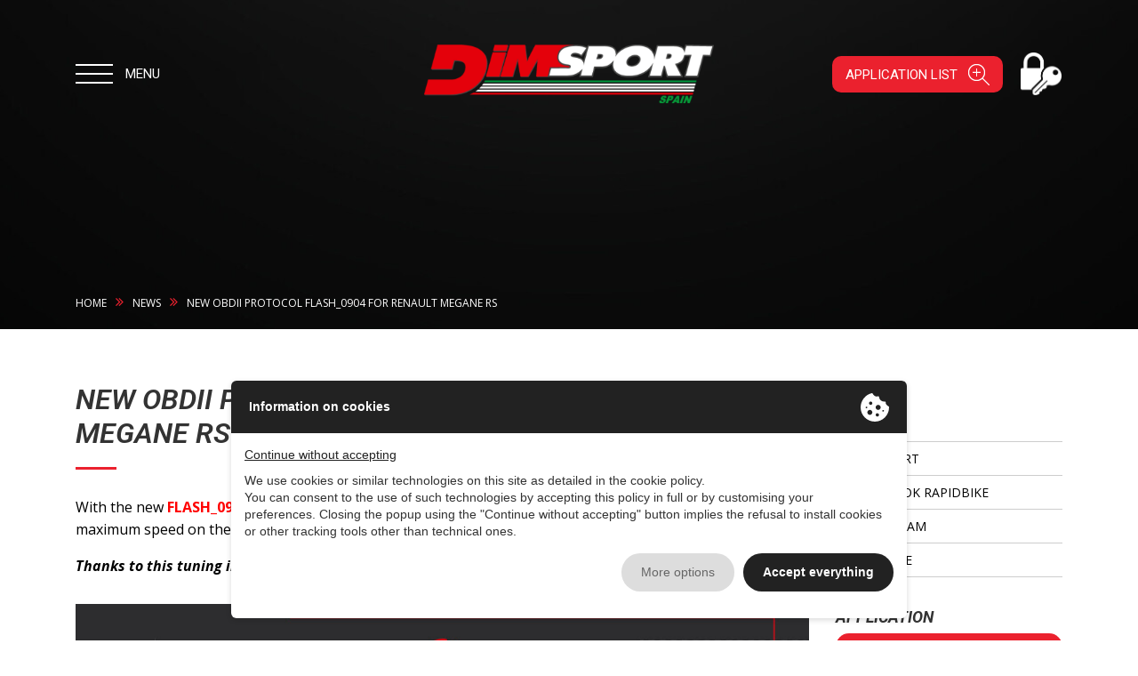

--- FILE ---
content_type: text/html;charset=UTF-8
request_url: https://www.dimsport.es/en/news/race-hitachi-bed506/
body_size: 47810
content:
<!DOCTYPE html>
<html lang="en" class="view-news-details" >
    <head>
                <meta charset="UTF-8" /><meta name="viewport" content="width=device-width, initial-scale=1, maximum-scale=1" /><meta name="format-detection" content="telephone=no" /><meta http-equiv="X-UA-Compatible" content="IE=edge" /><title>New OBDII protocol FLASH_0904 for Renault Megane RS</title><meta name="description" content="With the new FLASH_0904 protocol dedicated to HITACHI BED506 ECUs, you can directly intervene via OBDII at maximum speed on the latest Renault Megane 4 RS Trophy" /><meta property="og:type" content="website" /><meta name="twitter:card" content="website" /><meta property="og:title" content="New OBDII protocol FLASH_0904 for Renault Megane RS" /><meta name="twitter:title" content="New OBDII protocol FLASH_0904 for Renault Megane RS" /><meta property="og:description" content="With the new FLASH_0904 protocol dedicated to HITACHI BED506 ECUs, you can directly intervene via OBDII at maximum speed on the latest Renault Megane 4 RS Trophy" /><meta name="twitter:description" content="With the new FLASH_0904 protocol dedicated to HITACHI BED506 ECUs, you can directly intervene via OBDII at maximum speed on the latest Renault Megane 4 RS Trophy" /><meta name="image" property="og:image" content="https://www.dimsport.es/admin/public/news/e3c753f1e8fd6f93bf88193586b8619e/thumb999_copertina_megane_rs_1702983370_1702983370.jpg" /><meta name="twitter:image" content="https://www.dimsport.es/admin/public/news/e3c753f1e8fd6f93bf88193586b8619e/thumb999_copertina_megane_rs_1702983370_1702983370.jpg" /><meta property="og:url" content="https://www.dimsport.es/en/news/race-hitachi-bed506/" /><meta name="twitter:site" content="https://www.dimsport.es/en/news/race-hitachi-bed506/" /><meta property="og:locale" content="en_EN" /><meta property="og:updated_time" content="1768616172" /><meta name="robots" content="index, follow" /><link rel="alternate" hreflang="it" href="https://www.dimsport.es/it/news/race-hitachi-bed506/" /><link rel="alternate" hreflang="fr" href="https://www.dimsport.es/fr/news/race-hitachi-bed506/" /><link rel="alternate" hreflang="de" href="https://www.dimsport.es/de/news/race-hitachi-bed506/" /><link rel="alternate" hreflang="es" href="https://www.dimsport.es/es/news/race-hitachi-bed506/" /><link rel="alternate" hreflang="pt" href="https://www.dimsport.es/pt/news/race-hitachi-bed506/" /><link rel="alternate" hreflang="tr" href="https://www.dimsport.es/tr/news/race-hitachi-bed506/" />
                <link rel="apple-touch-icon" sizes="76x76" href="/assets/templates/default/icons/icon-apple-76.png?v=1668506927" />
        <link rel="apple-touch-icon" sizes="120x120" href="/assets/templates/default/icons/icon-apple-120.png?v=1668506927" />
        <link rel="apple-touch-icon" sizes="167x167" href="/assets/templates/default/icons/icon-apple-167.png?v=1668506927" />
        <link rel="apple-touch-icon" sizes="180x180" href="/assets/templates/default/icons/icon-apple-180.png?v=1668506927" />
        <link rel="icon" type="image/png" sizes="36x36" href="/assets/templates/default/icons/icon-36.png?v=1668506927" />
        <link rel="icon" type="image/png" sizes="48x48" href="/assets/templates/default/icons/icon-48.png?v=1668506927" />
        <link rel="icon" type="image/png" sizes="72x72" href="/assets/templates/default/icons/icon-72.png?v=1668506927" />
        <link rel="icon" type="image/png" sizes="96x96" href="/assets/templates/default/icons/icon-96.png?v=1668506927" />
        <link rel="icon" type="image/png" sizes="144x144" href="/assets/templates/default/icons/icon-144.png?v=1668506927" />
        <link rel="icon" type="image/png" sizes="192x192" href="/assets/templates/default/icons/icon-192.png?v=1668506927" />
        <meta name="msapplication-square70x70logo" content="/assets/templates/default/icons/icon-ms-70.png?v=1668506927" />
        <meta name="msapplication-square150x150logo" content="/assets/templates/default/icons/icon-ms-150.png?v=1668506927" />
        <meta name="msapplication-wide310x150logo" content="/assets/templates/default/icons/icon-ms-310-150.png?v=1668506927" />
        <meta name="msapplication-square310x310logo" content="/assets/templates/default/icons/icon-ms-310.png?v=1668506927" />
        <meta name="msapplication-TileColor" content="#FFFFFF" />
        <meta name="theme-color" content="#000000" />

                    <meta name="facebook-domain-verification" content="w0hlb9qh6i7udlan01mzsyasmftecz" />
        
                <link rel="stylesheet" href="//cdn.ene.si/bootstrap/4.3.1/css/bootstrap.min.css">

                            <link rel="stylesheet" href="/assets/templates/default/css/style.min.css?v=1758802286">
        
        
                            <script type="text/javascript" src="//privacy.ene.si/api/js?key=403995a58da45c9ba2495f2f25436074&uid=10009&ln=eng"></script>
        
                <link href="https://fonts.googleapis.com/css?family=Roboto:300,400,400i,600i,700,700i,900i" rel="stylesheet">
        <link href="https://fonts.googleapis.com/css?family=Montserrat:300" rel="stylesheet">
        <link href="https://fonts.googleapis.com/css?family=Open+Sans:300,300i,400,600,700,700i" rel="stylesheet">
        <link href="https://fonts.googleapis.com/css?family=Lora" rel="stylesheet">
        <link rel="stylesheet" href="//cdn.ene.si/font-awesome/4.7.0/css/font-awesome.min.css">

                                                <script data-epp-onconsent data-epp-category="10005" data-epp-src="https://www.googletagmanager.com/gtag/js?id=G-6PQMWY3NM5"></script> 
                <script data-epp-onconsent data-epp-category="10005" type="plain/text">
                    window.dataLayer = window.dataLayer || [];
                    function gtag(){dataLayer.push(arguments);}
                    gtag('js', new Date());
                    gtag('config', 'G-6PQMWY3NM5', { 'anonymize_ip': true });
                </script>
                    
                                        <script data-epp-onconsent data-epp-category="10005" type="plain/text">
                    !function(f,b,e,v,n,t,s){if(f.fbq)return;n=f.fbq=function(){n.callMethod?n.callMethod.apply(n,arguments):n.queue.push(arguments)};if(!f._fbq)f._fbq=n;n.push=n;n.loaded=!0;n.version='2.0';n.queue=[];t=b.createElement(e);t.async=!0;t.src=v;s=b.getElementsByTagName(e)[0];s.parentNode.insertBefore(t,s)}(window, document,'script','https://connect.facebook.net/en_US/fbevents.js');
                    fbq('init', '177486830294973');
                    fbq('track', 'PageView');
                </script>
                    
                                        <script data-epp-onconsent data-epp-category="10005" type="plain/text">
                    (function(w,d,s,l,i){w[l]=w[l]||[];w[l].push({'gtm.start':
                    new Date().getTime(),event:'gtm.js'});var f=d.getElementsByTagName(s)[0],
                    j=d.createElement(s),dl=l!='dataLayer'?'&l='+l:'';j.async=true;j.src=
                    'https://www.googletagmanager.com/gtm.js?id='+i+dl;f.parentNode.insertBefore(j,f);
                    })(window,document,'script','dataLayer','GTM-WQ7MRTG');
                </script>
            
                        <script>
                (function(o){var b="https://fasttiger.io/anywhere/",t="0c3f0a449b584df2b7313d9dc7da9ae8a2a3d4b834584b709dd341fa32f6a65b",a=window.AutopilotAnywhere={_runQueue:[],run:function(){this._runQueue.push(arguments);}},c=encodeURIComponent,s="SCRIPT",d=document,l=d.getElementsByTagName(s)[0],p="t="+c(d.title||"")+"&u="+c(d.location.href||"")+"&r="+c(d.referrer||""),j="text/javascript",z,y;if(!window.Autopilot) window.Autopilot=a;if(o.app) p="devmode=true&"+p;z=function(src,asy){var e=d.createElement(s);e.src=src;e.type=j;e.async=asy;l.parentNode.insertBefore(e,l);};y=function(){z(b+t+'?'+p,true);};if(window.attachEvent){window.attachEvent("onload",y);}else{window.addEventListener("load",y,false);}})({});
                window.EPP.onAccept(function() {
                    if(typeof window.Autopilot.GDPRCookieOptIn !== 'undefined'){
                        window.Autopilot.GDPRCookieOptIn();
                    }
                }, '10002');
            </script>
            </head>

    <body>
        <header class="default" data-scrolled>
    <div class="container">
                    <div class="side">
                <button type="button" class="btn nav" data-offcanvas="main"><div class="icon"><i></i><i></i><i></i></div><span>Menu</span></button>
            </div>
                <div class="main text-center">
                            <a class="brand" href="https://www.dimsport.es/en/" title="DIMSPORT - ENGINE CALIBRATION SPECIALISTS">
                    <img class="img-fluid" src ="/admin/public/website/0292e358d5804caf8495237102782f93/thumb999_ES_RGB_1757599974_1757599974.png" alt="DIMSPORT - ENGINE CALIBRATION SPECIALISTS" />
                </a>
                    </div>
                    <div class="side text-right">
                <button type="button" class="btn btn-red app" data-offcanvas="app"><span>Application List</span><i class="di di-search"></i></button>
                <a class="reserved-area" href="https://reserved.dimsport.com/login.aspx" title="Reserved Area" target="_blank"></a>
            </div>
            </div>
</header><main><section class="page-head" style="background-image: url(https://www.dimsport.es/admin/public/sezione/3f7f5ff2ee7c28da3f230cb79ac67836/thumb999_copertina_news_1737647610_1737647610.jpg);">
    <div class="container">
        <nav class="page-breadcrumb">
            <ul itemscope itemtype="http://schema.org/BreadcrumbList"><li itemprop="itemListElement" itemscope itemtype="http://schema.org/ListItem"><a itemprop="item" href="https://www.dimsport.es/en/" title="DIMSPORT - ENGINE CALIBRATION SPECIALISTS"><span itemprop="name">Home</span><meta itemprop="position" content="1" /></a></li><li itemprop="itemListElement" itemscope itemtype="http://schema.org/ListItem"><a itemprop="item" href="https://www.dimsport.es/en/news/" title="News"><span itemprop="name">News</span><meta itemprop="position" content="2" /></a></li><li itemprop="itemListElement" itemscope itemtype="http://schema.org/ListItem"><span itemprop="name">New OBDII protocol FLASH_0904 for Renault Megane RS</span><meta itemprop="position" content="3" /></li></ul>        </nav>
    </div>
</section>

<section class="page-content">
    <div class="container">
        <div class="row">
            <div class="col-md-8 col-lg-9">
                <div data-epp-autolock data-epp-category="10003" class="master-contents"><div id="main-content-b3b11aa3c7080d1cd95af294b0194036" class="content-block content-titoletto"><h2 class="sep-xs sep-l">New OBDII protocol FLASH_0904 for Renault Megane RS</h2></div><div id="main-content-5a521309b6439c2c03411b0a33f1475e" class="content-block content-testo"><p>With the new <span style="color:#FF0000;"><strong>FLASH_0904 </strong></span>protocol dedicated to <strong>HITACHI BED506</strong> ECUs, you can directly intervene via <strong>OBDII </strong>at maximum speed on the latest <strong>Renault Megane 4 RS Trophy (XFB).</strong></p>

<p><em><strong>Thanks to this tuning innovation, you will have the opportunity to boost your business!</strong></em></p>
</div><div id="main-content-4c49ce45edc4287f37d26d863b2eb27e" class="content-block content-immagine"><img class="img-fluid" src="https://www.dimsport.es/admin/public/news_traduzione/d5f902615ceaf2211485d01045b79ab0/thumb999_interna_megane_rs_1702983384_1702983385.jpg" alt="" /></div><div id="main-content-24c154aaa4a2d270cc83e1a61cb665a3" class="content-block content-testo"><div class="content-block content-testo">
<p><strong>Optimize engine parameter management</strong> without directly intervening on the ECU, thanks to the <span style="color:#FF0000;"><strong>New Genius</strong></span> stand-alone tuning console: simply connect to the diagnostic port.</p>
</div>
</div><div id="main-content-323855a5f7206ed7dd3c13dce553c453" class="content-block content-titoletto"><h2 class="sep-xs sep-l">Do you need more information? Contact us!</h2></div><div id="main-content-6a5efaae17729a8f18cf851eb268e61f" class="content-block content-widget"><form data-ajaxform method="POST" action="https://www.dimsport.es/en/service/contact/">
    <div data-alert-inline></div>
    <input type="hidden" name="recaptcha_token" id="recaptcha_token" data-recaptcha-token data-recaptcha-action="contact">

    <div class="inner">
        <div class="form-group sep-xs">
            <label>Recipient</label>
            <select data-epp-consent-field-label="Recipient" name="id_contatto" class="form-control form-control-md">
                <option value="c8b1132bd67e6e54c5dbb41fb4cfa650">General info</option><option value="a6eb0921a59a992690ac0e08d35f65f1">RACE</option><option value="161fdd1d8b6ce50b47ed16166b9e846b">RAPID</option><option value="0c0a4bdb274e3dae17c87bfe125479b9">RAPID BIKE</option><option value="e4d9d9b855ece1cabac0de57aa263292">DYNO</option><option value="d897c3b9f329707d2383583642dd3550">DUAL FUEL</option>            </select>
        </div>

        <div class="row">
            <div class="form-group col-md-6">
                <label>Full Name</label>
                <input data-epp-consent-field-label="Full Name" data-epp-consent-field="first_name" name="name" type="text" class="form-control" />
            </div>
            <div class="form-group col-md-6">
                <label>Company</label>
                <input data-epp-consent-field-label="Company" name="company" type="text" class="form-control" />
            </div>
        </div>

        <div class="row">
            <div class="form-group col-md-6">
                <label>E-mail</label>
                <input data-epp-consent-field-label="E-mail" data-epp-consent-field="email" name="email" type="email" class="form-control" />
            </div>
            <div class="form-group col-md-6">
                <label>Phone</label>
                <input data-epp-consent-field-label="Phone" data-epp-consent-field="phone" name="phone" type="text" class="form-control" />
            </div>
        </div>
                
        <div class="row">
            <div class="form-group col-md-6">
                <label>Country</label>
                <select data-epp-consent-field-label="Country" name="country" class="form-control">
                    <option value="">Select a country</option>
                    <option>Afghanistan</option><option>Åland Islands</option><option>Albania</option><option>Algeria</option><option>American Samoa</option><option>Andorra</option><option>Angola</option><option>Anguilla</option><option>Antarctica</option><option>Antigua and Barbuda</option><option>Argentina</option><option>Armenia</option><option>Aruba</option><option>Australia</option><option>Austria</option><option>Azerbaijan</option><option>Bahamas</option><option>Bahrain</option><option>Bangladesh</option><option>Barbados</option><option>Belarus</option><option>Belgium</option><option>Belize</option><option>Benin</option><option>Bermuda</option><option>Bhutan</option><option>Bolivia (Plurinational State of)</option><option>Bonaire, Sint Eustatius and Saba</option><option>Bosnia and Herzegovina</option><option>Botswana</option><option>Bouvet Island</option><option>Brazil</option><option>British Indian Ocean Territory</option><option>Brunei Darussalam</option><option>Bulgaria</option><option>Burkina Faso</option><option>Burundi</option><option>Cabo Verde</option><option>Cambodia</option><option>Cameroon</option><option>Canada</option><option>Cayman Islands</option><option>Central African Republic</option><option>Chad</option><option>Chile</option><option>China</option><option>Christmas Island</option><option>Cocos (Keeling) Islands</option><option>Colombia</option><option>Comoros</option><option>Congo</option><option>Congo, Democratic Republic of the</option><option>Cook Islands</option><option>Costa Rica</option><option>Côte d'Ivoire</option><option>Croatia</option><option>Cuba</option><option>Curaçao</option><option>Cyprus</option><option>Czechia</option><option>Denmark</option><option>Djibouti</option><option>Dominica</option><option>Dominican Republic</option><option>Ecuador</option><option>Egypt</option><option>El Salvador</option><option>Equatorial Guinea</option><option>Eritrea</option><option>Estonia</option><option>Eswatini</option><option>Ethiopia</option><option>Falkland Islands (Malvinas)</option><option>Faroe Islands</option><option>Fiji</option><option>Finland</option><option>France</option><option>French Guiana</option><option>French Polynesia</option><option>French Southern Territories</option><option>Gabon</option><option>Gambia</option><option>Georgia</option><option>Germany</option><option>Ghana</option><option>Gibraltar</option><option>Greece</option><option>Greenland</option><option>Grenada</option><option>Guadeloupe</option><option>Guam</option><option>Guatemala</option><option>Guernsey</option><option>Guinea</option><option>Guinea-Bissau</option><option>Guyana</option><option>Haiti</option><option>Heard Island and McDonald Islands</option><option>Holy See</option><option>Honduras</option><option>Hong Kong</option><option>Hungary</option><option>Iceland</option><option>India</option><option>Indonesia</option><option>Iran (Islamic Republic of)</option><option>Iraq</option><option>Ireland</option><option>Isle of Man</option><option>Israel</option><option>Italy</option><option>Jamaica</option><option>Japan</option><option>Jersey</option><option>Jordan</option><option>Kazakhstan</option><option>Kenya</option><option>Kiribati</option><option>Korea (Democratic People's Republic of)</option><option>Korea, Republic of</option><option>Kosovo</option><option>Kuwait</option><option>Kyrgyzstan</option><option>Lao People's Democratic Republic</option><option>Latvia</option><option>Lebanon</option><option>Lesotho</option><option>Liberia</option><option>Libya</option><option>Liechtenstein</option><option>Lithuania</option><option>Luxembourg</option><option>Macao</option><option>Madagascar</option><option>Malawi</option><option>Malaysia</option><option>Maldives</option><option>Mali</option><option>Malta</option><option>Marshall Islands</option><option>Martinique</option><option>Mauritania</option><option>Mauritius</option><option>Mayotte</option><option>Mexico</option><option>Micronesia (Federated States of)</option><option>Moldova, Republic of</option><option>Monaco</option><option>Mongolia</option><option>Montenegro</option><option>Montserrat</option><option>Morocco</option><option>Mozambique</option><option>Myanmar</option><option>Namibia</option><option>Nauru</option><option>Nepal</option><option>Netherlands</option><option>New Caledonia</option><option>New Zealand</option><option>Nicaragua</option><option>Niger</option><option>Nigeria</option><option>Niue</option><option>Norfolk Island</option><option>North Macedonia</option><option>Northern Mariana Islands</option><option>Norway</option><option>Oman</option><option>Pakistan</option><option>Palau</option><option>Palestine, State of</option><option>Panama</option><option>Papua New Guinea</option><option>Paraguay</option><option>Peru</option><option>Philippines</option><option>Pitcairn</option><option>Poland</option><option>Portugal</option><option>Puerto Rico</option><option>Qatar</option><option>Réunion</option><option>Romania</option><option>Russian Federation</option><option>Rwanda</option><option>Saint Barthélemy</option><option>Saint Helena, Ascension and Tristan da Cunha</option><option>Saint Kitts and Nevis</option><option>Saint Lucia</option><option>Saint Martin (French part)</option><option>Saint Pierre and Miquelon</option><option>Saint Vincent and the Grenadines</option><option>Samoa</option><option>San Marino</option><option>Sao Tome and Principe</option><option>Saudi Arabia</option><option>Senegal</option><option>Serbia</option><option>Seychelles</option><option>Sierra Leone</option><option>Singapore</option><option>Sint Maarten (Dutch part)</option><option>Slovakia</option><option>Slovenia</option><option>Solomon Islands</option><option>Somalia</option><option>South Africa</option><option>South Georgia and the South Sandwich Islands</option><option>South Sudan</option><option>Spain</option><option>Sri Lanka</option><option>Sudan</option><option>Suriname</option><option>Svalbard and Jan Mayen</option><option>Sweden</option><option>Switzerland</option><option>Syrian Arab Republic</option><option>Taiwan, Province of China</option><option>Tajikistan</option><option>Tanzania, United Republic of</option><option>Thailand</option><option>Timor-Leste</option><option>Togo</option><option>Tokelau</option><option>Tonga</option><option>Trinidad and Tobago</option><option>Tunisia</option><option>Turkey</option><option>Turkmenistan</option><option>Turks and Caicos Islands</option><option>Tuvalu</option><option>Uganda</option><option>Ukraine</option><option>United Arab Emirates</option><option>United Kingdom of Great Britain and Northern Ireland</option><option>United States Minor Outlying Islands</option><option>United States of America</option><option>Uruguay</option><option>Uzbekistan</option><option>Vanuatu</option><option>Venezuela (Bolivarian Republic of)</option><option>Viet Nam</option><option>Virgin Islands (British)</option><option>Virgin Islands (U.S.)</option><option>Wallis and Futuna</option><option>Western Sahara</option><option>Yemen</option><option>Zambia</option><option>Zimbabwe</option>                </select>
            </div>

            <div class="form-group col-md-6">
                <label>City</label>
                <input data-epp-consent-field-label="City" name="city" type="text" class="form-control" />
            </div>
        </div>

        <div class="form-group field-message">
            <label>Message</label>
            <textarea data-epp-consent-fie  ld-label="Message" name="message" class="form-control" rows="3"></textarea>
        </div>
    </div>
                
    <div class="form-group">
        <div data-epp-consent="10046"></div>  
        <div data-epp-consent="10047"></div> 
        <div data-epp-consent="10048"></div> 
        <div data-epp-consent="10049"></div>   
        <div data-epp-consent="intro"></div>  
        <input data-epp-consent-resume type="hidden" name="_epp_consent_resume" />
    </div>

    <input autocomplete="off" data-no-reset type="hidden" name="ftcf" value="e825a32bd18525a7a8c8aec0d6ca45bf" />
    <div class="form-group">
        <button type="submit" class="btn btn-red">Send</button>
    </div>
</form></div></div>            </div>
            <div class="col-md-4 col-lg-3 page-aside">
                <aside class="widget-nav">
                    <h4>News</h4>
                    <nav>
                        
                        <a href="https://www.dimsport.es/en/news/" >All</a>
                        <a href="https://www.dimsport.es/en/news/portal/it/"  title="Dimsport">Dimsport</a>
                        
                                                    <a href="https://www.dimsport.es/en/news/social/facebook-rapidbike/"  title="RapidBike Facebook">Facebook Rapidbike</a>
                                                    <a href="https://www.dimsport.es/en/news/social/instagram-dimsport/"  title="Dimsport Instagram">Instagram</a>
                                                    <a href="https://www.dimsport.es/en/news/social/youtube-dimsport/"  title="Dimsport Youtube">Youtube</a>
                                            </nav>
                </aside>

                <aside class="widget-nav">
                    <h4>Application</h4>
                    <button type="button" class="btn btn-red" data-offcanvas="app"><i class="di di-search"></i>Application List</button>
                </aside>
            </div>
        </div>
    </div>
</section></main><footer>
            <div class="main">
            <div class="container">
                <div class="row">
                    <div class="col-md">
                                                    <a class="brand" href="https://www.dimsport.es/en/" title="DIMSPORT - ENGINE CALIBRATION SPECIALISTS">
                                <img class="img-fluid" src="/admin/public/website/0292e358d5804caf8495237102782f93/thumb999_60_ES_RGB_1757599974_1757599974.png" alt="DIMSPORT - ENGINE CALIBRATION SPECIALISTS" />
                            </a>
                        
                        <address>
                            Dimsport Spain S.L.<br />
                            C/ Alt de Gironella, 11-13<br />
                            08017 Barcelona <br />
                            Ph &#43;&#51;&#52;&#32;&#57;&#51;&#50;&#56;&#57;&#53;&#57;&#48;&#48;<br />
                            VAT ES B63132823                        </address>

                        <div class="social-list white">
                            <a class="social social-facebook" href="https://www.facebook.com/DimSportSpain/" title="Follow us on Facebook" target="_blank"><i class="fa fa-facebook"></i></a><a class="social social-instagram" href="https://www.instagram.com/dimsport/" title="Follow us on Instagram" target="_blank"><i class="fa fa-instagram"></i></a><a class="social social-linkedin" href="https://www.linkedin.com/company/dimsport" title="Follow us on LinkedIn" target="_blank"><i class="fa fa-linkedin"></i></a><a class="social social-whatsapp" href="https://wa.me/+34612211843" title="Follow us on WhatsApp" target="_blank"><i class="fa fa-whatsapp"></i></a><a class="social social-youtube" href="https://www.youtube.com/channel/UCC84HogxcXpGn6wCSmb-feA" title="Follow us on YouTube" target="_blank"><i class="fa fa-youtube"></i></a>                        </div>
                    </div>
                    <div class="col-md">
                        <div class="browse">
                            <h3 class="head sep-xs">Browse</h3>
                            <ul><li ><a href="https://www.dimsport.es/en/extra/" target="_self">Company</a></li><li ><a href="https://www.dimsport.es/en/news/" target="_self">News</a></li><li ><a href="https://www.dimsport.es/en/dimsport-training/" title="Dimsport Training" target="_self">Dimsport Training</a></li><li ><a href="https://www.dimsport.es/en/contacts/" title="Contacts" target="_self">Contacts</a></li></ul>
                        </div>

                        <h3 class="language head sep-xs mt-4">Language</h3>
                        <button class="lang-switch" type="button" data-box="center" data-box-target="[data-lang-switch]">eng <img src="//cdn.ene.si/flags/1.0.0/en.png" alt="en" /><i class="fa fa-caret-down"></i></button>
                        <div data-lang-switch class="d-none">
                            <div class="widget-lang-switch">
                                <h4 class="title sep-xs sep-l">Change language</h4>
                                                                    <a href="https://www.dimsport.es/it/news/race-hitachi-bed506/"><span>Italiano</span><img src="//cdn.ene.si/flags/1.0.0/it.png" alt="it" /></a>
                                                                    <a href="https://www.dimsport.es/fr/news/race-hitachi-bed506/"><span>Français</span><img src="//cdn.ene.si/flags/1.0.0/fr.png" alt="fr" /></a>
                                                                    <a href="https://www.dimsport.es/de/news/race-hitachi-bed506/"><span>Deutsch</span><img src="//cdn.ene.si/flags/1.0.0/de.png" alt="de" /></a>
                                                                    <a href="https://www.dimsport.es/es/news/race-hitachi-bed506/"><span>Español</span><img src="//cdn.ene.si/flags/1.0.0/es.png" alt="es" /></a>
                                                                    <a href="https://www.dimsport.es/pt/news/race-hitachi-bed506/"><span>Português</span><img src="//cdn.ene.si/flags/1.0.0/pt.png" alt="pt" /></a>
                                                                    <a href="https://www.dimsport.es/tr/news/race-hitachi-bed506/"><span>Türkçe</span><img src="//cdn.ene.si/flags/1.0.0/tr.png" alt="tr" /></a>
                                                            </div>
                        </div>
                    </div>
                    <div class="col-md experience">
                        <h3 class="head sep-xs">Dimsport Experience</h3>
                        <ul><li ><a href="https://www.dimsport.es/en/race/" title="Race" target="_self">RACE</a></li><li ><a href="https://www.dimsport.es/en/rapid/" title="Rapid" target="_self">RAPID</a></li><li ><a href="https://www.dimsport.es/en/rapid-bike/" title="Rapid Bike" target="_self">RAPID BIKE</a></li><li ><a href="https://www.dimsport.es/en/dyno/" title="Dyno" target="_self">DYNO</a></li><li ><a href="https://www.dimsport.es/en/applications-list/" target="_self">Application list</a></li></ul>
                    </div>
                    <div class="col-md">
                        <h3 class="head sep-xs">Newsletter</h3>
                        <p>Stay up-to-date with our  newsletter</p>
                        <button data-box data-box-ajax="https://www.dimsport.es/en/service/newsletter-subscribe-form/" class="btn btn-red" href="#" title="Subscribe">Subscribe</button>

                        <h3 class="head sep-xs mt-4">Reserved Area</h3>
                        <a class="btn btn-dark" href="https://reserved.dimsport.com/login.aspx" title="Login" target="_blank"><i class="fa fa-lock"></i>Login</a>
                    </div>
                </div>
            </div>
        </div>
    
            <div class="company">
            <div class="container d-flex justify-content-between align-items-center">
                <span>Dimsport Spain</span>
                <ul><li ><a href="https://www.holdim.it" target="_self">Holdim</a></li><li ><a href="https://www.dimsport.it" target="_self">Dimsport Global</a></li><li ><a href="https://www.dimsport.com.py" target="_self">Dimsport Sudamerica</a></li><li ><a href="https://www.dimsport.us" target="_self">Dimsport North America</a></li><li ><a href="https://www.dimsport.mx" target="_self">Dimsport Mexico</a></li></ul>
            </div>
        </div>
    
    <div class="copy">
        <div class="container d-flex justify-content-between align-items-center">
            <span>&copy; Copyright 2026 Holdim SpA</span>
            <ul><li ><a href="https://www.dimsport.es/en/privacy-policy/" target="_self">Privacy</a></li><li ><a href="https://www.dimsport.es/en/cookie-policy/" target="_self">Cookie</a></li><li ><a href="https://www.dimsport.es/en/contacts/" title="Contacts" target="_self">Contacts</a></li><li ><a href="https://www.dimsport.es/en/company-informations/" target="_self" data-box data-box-ajax="https://www.dimsport.es/en/company-informations/?content=1">Company data</a></li></ul>
        </div>
    </div>
</footer>

<button class="bee-scroll-top" type="button" data-scroll="top"><i class="fa fa-angle-up"></i></button><div class="bee-offcanvas">
    <nav data-offcanvas-bar="main" class="bee-offcanvas-bar menu-main">
        <div class="bee-offcanvas-content">
            <div class="section section-ani">
                <button type="button" data-offcanvas-close class="btn offcanvas-close"></button>
            </div>

            <ul class="section section-ani main">
                <li ><a href="https://www.dimsport.es/en/" title="DIMSPORT - ENGINE CALIBRATION SPECIALISTS" target="_self">Home</a></li><li ><a href="https://www.dimsport.es/en/extra/" target="_self">Company</a></li><li ><a  target="_self">Products</a><ul  class="children"><li ><a href="https://www.dimsport.es/en/race/" title="Race" target="_self">Race</a></li><li ><a href="https://www.dimsport.es/en/rapid/" title="Rapid" target="_self">RAPID</a></li><li ><a href="https://www.dimsport.es/en/rapid-bike/" title="Rapid Bike" target="_self">RAPID BIKE</a></li><li ><a href="https://www.dimsport.es/en/dyno/" title="Dyno" target="_self">Dyno</a></li><li ><a href="https://www.dimsport.es/en/dual-fuel/" title="dual fuel" target="_self">DUAL FUEL</a></li></ul></li><li ><a href="https://www.dimsport.es/en/news/" target="_self">News</a></li><li ><a href="https://www.dimsport.es/en/training/" target="_self">Dimsport Training</a></li><li ><a href="https://www.dimsport.es/en/contacts/" title="Contacts" target="_self">contacts</a></li>            </ul>

            <ul class="section section-ani second">
                <li ><a href="https://www.holdim.it" target="_self">Holdim</a></li><li ><a href="https://www.dimsport.it" target="_self">Dimsport Global</a></li><li ><a href="https://www.dimsport.com.py" target="_self">Dimsport Sudamerica</a></li><li ><a href="https://www.dimsport.us" target="_self">Dimsport North America</a></li><li ><a href="https://www.dimsport.mx" target="_self">Dimsport Mexico</a></li>            </ul>

            <ul class="section section-ani second d-sm-none">
                <li><a href="https://reserved.dimsport.com/login.aspx" title="Reserved Area" target="_blank">Reserved Area</a></li>
            </ul>

            <div class="section section-ani">
                <div class="social-list">
                    <a class="social social-facebook" href="https://www.facebook.com/DimSportSpain/" title="Follow us on Facebook" target="_blank"><i class="fa fa-facebook"></i></a><a class="social social-instagram" href="https://www.instagram.com/dimsport/" title="Follow us on Instagram" target="_blank"><i class="fa fa-instagram"></i></a><a class="social social-linkedin" href="https://www.linkedin.com/company/dimsport" title="Follow us on LinkedIn" target="_blank"><i class="fa fa-linkedin"></i></a><a class="social social-whatsapp" href="https://wa.me/+34612211843" title="Follow us on WhatsApp" target="_blank"><i class="fa fa-whatsapp"></i></a><a class="social social-youtube" href="https://www.youtube.com/channel/UCC84HogxcXpGn6wCSmb-feA" title="Follow us on YouTube" target="_blank"><i class="fa fa-youtube"></i></a>                </div>
            </div>
        </div>
    </nav>

    <nav data-offcanvas-bar="app" data-offcanvas-autoclose="0" data-offcanvas-touch="no" class="bee-offcanvas-bar bee-offcanvas-bar-rtl menu-app">
        <div class="bee-offcanvas-content">
                            <div class="section section-ani head">
                    <button type="button" data-offcanvas-close class="btn offcanvas-close"></button>
                    <a class="brand" href="https://www.dimsport.es/en/" title="DIMSPORT - ENGINE CALIBRATION SPECIALISTS">
                        <img class="img-fluid" src ="/admin/public/website/0292e358d5804caf8495237102782f93/thumb999_ES_RGB_1757599974_1757599974.png" alt="DIMSPORT - ENGINE CALIBRATION SPECIALISTS" />
                    </a>
                </div>

                <div class="section section-ani cite text-center">
                    <cite>The Tuning Line is the jewel in Dimsport's crown</cite>
                </div>

                <div class="container section-ani master-contents">
                    <div  data-applications="{&quot;service&quot;:&quot;\/en\/applications-list\/list\/&quot;,&quot;servicePdf&quot;:&quot;\/en\/applications-list\/pdf\/&quot;,&quot;servicePdfDownload&quot;:&quot;\/en\/applications-list\/pdf\/download\/bn\/&quot;,&quot;load&quot;:false,&quot;seo&quot;:false}" data-applications-url="/en/applications-list/unique/" class="applications-list applications-list-unique">
    <form>
        <input type="hidden" name="sc" value="unique" autocomplete="off" />
        <input type="hidden" name="sm" value="advanced" autocomplete="off" />

        <div class="section content">
            <h2 data-title></h2>
            <p data-description></p>
        </div>

                    <div class="section action-bar">
                <div>
                                        <a class="btn  active" href="https://www.dimsport.es/en/applications-list/" title="Tuning Line chiptuning & add-on modules">
                        <span>Unified application list</span>
                    </a>
                </div>
                <div>
                                        <a class="btn " href="https://www.dimsport.es/en/applications-list/ecu/" title="">
                        <span>Supported ECUs</span>
                    </a>
                </div>
                <div>
                    <a class="btn" href="https://docs.google.com/spreadsheets/d/1aHyhaJqti29ZwCKBEZn4vkKKZhKUt1cj2L3a3GhBVBQ/edit?gid=89605123#gid=89605123&fvid=1260055983" title="" target="_blank">
                        <span></span>
                    </a>
                </div>
            </div>
        
        
        <div class="section search advanced" style="display: none">
            <div class="inner">
                <div class="row">
                    <div data-filter="tipo_veicolo" class="col-md-4" style="display: none">
                        <label>Vehicle type</label><select name="f[tipo_veicolo]" class="form-control" autocomplete="off"><option value="0">All vehicles</option><option value=""></option><option value="dfd36432f9114ce00876ae1e7c7a237d">Car</option><option value="rapidbikedb37146c9521c699d2ad4a6">Bike</option><option value="rapidmarine37146c9521c699d2ad4a6">Marine</option><option value="rapidtractor7146c9521c699d2ad4a6">Tractor</option><option value="rapid4workb37146c9521c699d2ad4a6">Truck</option></select><div data-tuning-load="select_tipo_veicolo" class="selects-links"><a data-tls-type='tipo_veicolo' data-tls-id='' href='https://www.dimsport.es/en/applications-list/unique/' title='Chiptuning & add-on modules '>Chiptuning & add-on modules </a><br /><a data-tls-type='tipo_veicolo' data-tls-id='dfd36432f9114ce00876ae1e7c7a237d' href='https://www.dimsport.es/en/applications-list/unique/auto/' title='Chiptuning & add-on modules Auto'>Chiptuning & add-on modules Auto</a><br /><a data-tls-type='tipo_veicolo' data-tls-id='rapidbikedb37146c9521c699d2ad4a6' href='https://www.dimsport.es/en/applications-list/unique/bike/' title='Chiptuning & add-on modules Bike'>Chiptuning & add-on modules Bike</a><br /><a data-tls-type='tipo_veicolo' data-tls-id='rapidmarine37146c9521c699d2ad4a6' href='https://www.dimsport.es/en/applications-list/unique/marine/' title='Chiptuning & add-on modules Marine'>Chiptuning & add-on modules Marine</a><br /><a data-tls-type='tipo_veicolo' data-tls-id='rapidtractor7146c9521c699d2ad4a6' href='https://www.dimsport.es/en/applications-list/unique/tractor/' title='Chiptuning & add-on modules Tractor'>Chiptuning & add-on modules Tractor</a><br /><a data-tls-type='tipo_veicolo' data-tls-id='rapid4workb37146c9521c699d2ad4a6' href='https://www.dimsport.es/en/applications-list/unique/truck/' title='Chiptuning & add-on modules Truck'>Chiptuning & add-on modules Truck</a><br /></div>                    </div>

                    <div data-filter="marca" class="col-md-4" style="display: none">
                        <label>Manufacturer</label><select name="f[marca]" class="form-control" autocomplete="off"><option value="0">All manufacturers</option><option value="b5b69f9f5481e5b40ef85d50ccca5ee6">AB ENERGY</option><option value="753385fddac058f475767fb9a96f6783">ABARTH</option><option value="3fccac9ef1232db386f79278f22a5ed2">ABELCO</option><option value="28a347f9a9d6c18d179d676a0df890cf">ACURA</option><option value="27aa816eabab5a8fa0ed11b0d8259b08">ADIVA</option><option value="e3a3b83a2f0aa640502c306173eb9d6e">AEBI-SCHMIDT</option><option value="aea43c0dc74048830d0422556668f9d6">AEON</option><option value="fad73a066fdb8d1ddcb1ffc4c5c77202">AERMARINE</option><option value="2a2e78d8833d6121cf363afa0efd0d71">AGCO</option><option value="9a08306eabc9d305c4e53f5a70182e3c">AGCO POWER</option><option value="05bcadbb898c64da7e07e4a6f08061e1">AGRALE</option><option value="f75154c308176cf60b56803f7982ffb6">AGRIFAC</option><option value="fac2d31fe6d22acecaf7bacd07228344">AGRIMAC</option><option value="ff678e48c1fd51a5e5a15a67f24e272e">AICHI</option><option value="49f48381a2aa4297e2b7249bbe2d231d">ALBACH</option><option value="1f72d3e912efd6e2661a573396bb10b6">ALEXANDER DENNIS Ltd</option><option value="323e9342d877833da528c02d56c93388">ALFA ROMEO</option><option value="dd2d95213a8503893a7ad2ce33cba0b5">ALPINA</option><option value="a04779cf1f96d5c2289eecc642cbe7c6">ALPINE</option><option value="a2a9451a4a755616d4bfa6fb5e11e0b8">AMAZONE</option><option value="d11ed189ebe6d1005a9c3adc446e630a">AMMANN</option><option value="ea1b212f6fefd4257c58b98ee98bc1d2">ANACONDA</option><option value="6e8e4ae87dadb15768c5d14f8d58a4e8">ANDREOLI ENGINEERING</option><option value="c08e8e817b4e6fbb4f986e92a48952b1">ANHUI HUALING TRUCK</option><option value="4e35e26927de18a5b68af18f749106e5">ANTOLI BARREDORAS</option><option value="5db2b9801e2787facac8b05c7861d9e8">ANTONIO CARRARO</option><option value="565aff9eb801a9ba860ac7bcd71e7eb4">APRILIA</option><option value="82eea083dc14f822e15940208d153f0c">ARBOS</option><option value="c8ae499a267d2b1df2742a6656cbb99f">ARCTIC CAT</option><option value="6c94aa04d52c21984a9d360abcf66b9c">ARGO</option><option value="7337259b2ce805e0707847518810e74f">ARGO-SHERP</option><option value="d745d8c546cc3a9e6f95141f2092542a">ARIIC</option><option value="ba864bc0ac48a4956841d86de29bb7b6">ARJES</option><option value="bec72704afd08c6e7edbc9da6c4d8bf0">ARMATRAC</option><option value="e2ac4182da43fa27f910b6efb0eefd00">ARORA</option><option value="54537cfc4186260ca6528fe570af2d28">ARTEC</option><option value="7b8620e3c86eef710601cd4e0de73321">ARTEGA</option><option value="689c76f10ffb04f08ac8a312258053e6">ASA-LIFT</option><option value="e5d48188ca85afb44bb2d592afe498e2">ASCOM</option><option value="5cd5424e8d2b0caa06377803e07ed1a8">ASHOK LEYLAND</option><option value="2f0a95a0aeae1e95ff8664dc7e00fd0a">ASTEC</option><option value="5dabc59a2538733c2de9a7e849e3ff39">ASTON MARTIN</option><option value="da787a369b32750a248e8e7dc37f2d28">ASTRA</option><option value="a47fbbe790e226eb30a8f2370db0b1d2">ASV</option><option value="b51aa8441dfcdd25965234c59c9db1a1">ATLAS</option><option value="ddfd15b3addc11a956695a26a84dc5be">ATLAS COPCO</option><option value="3fe5069731121ff3ed0b81957ba80a46">AUDI</option><option value="ee658d0101c416d728200d58b7a39ed7">AUSA</option><option value="b6d41adb98cabd8ccb857b768d8a9711">AUTOSAN</option><option value="b19fa2eec8b26ddcaa5decea1216d8ec">AVANT</option><option value="ac8f4d191f60fe401bd06640ef791c7b">AVETA</option><option value="dd0d1d970070c0235af4675ee112e56c">AVIA</option><option value="b19374291fc3f705ae2053d343f26c4c">AYATS</option><option value="7a60368edc89b1e4cad8d6a7a226cb45">BACKERS</option><option value="6dc10e3867875f6f5fa275e63e502030">BAIC</option><option value="b3d9ce706b4e412ac7fa1d8f3e12df46">BAJAJ</option><option value="b2e53e259dfd3523a7a7b35a6c9b4ba1">BANDIT</option><option value="dd3354d01adfe2ade7a26e14b85fcefa">BAOLI</option><option value="58174460dc2d9316796bacf5b2dae5f5">BARGAM</option><option value="f975c870748f7f8e9b62ad623a6f1012">BATEMAN</option><option value="4de0c55c317dd8af4ba05949c0b62b55">BAUER</option><option value="67b4029a2323165e2fafc35eab403d40">BAUMANN</option><option value="41d6f621c952ec1b444186ec618773a1">BCI</option><option value="07deaa4a403e01eddbbebd32caebcd1f">BCMH</option><option value="dca41cb46855d8661212fb4cf4007581">BCS</option><option value="70245a562081532a14797b4b1ce91033">BEIBEN</option><option value="e44434a2131a944c1a1ed354c72f85b1">BELARUS</option><option value="3e956bdf9f4f1637aa219f77adaab93d">BELL EQUIPMENT</option><option value="72581c03d1834adf09109650060e5d50">BENELLI</option><option value="8e87de0939b7aecc4b35688ab7368460">BENTLEY</option><option value="79c1e70db09d336d812e8878e7abbd18">BERGMEISTER</option><option value="548fee0fc93d670a728e25606beafc0b">BERTHOUD</option><option value="b6b274cb55dc1d0b55e78559a087f466">BESTUNE</option><option value="2f56a450d6116169ffbdcc9e1f5da91b">BETAMOTOR</option><option value="a5517ec69de5483b4b34b68ca4181d36">BEULAS</option><option value="0f6db1be7e214704b4795a55454e0bb1">BIMOTA</option><option value="9b00f3060f057c82532e409c044d96da">BLK</option><option value="cb2ac3a79e520a495622d68137d0fe8a">BLUE BIRD</option><option value="e20cc51c88d715eb178035e22ced224c">BLUROCK</option><option value="06c6d9a8e9065340db239ddc26ba1cf8">BM TRACTORS</option><option value="6a4a8081cc2024f5a319efa8c74a9ad3">BMC</option><option value="fefb64d12baee324c26b23c060744448">BMW</option><option value="f932ed499a8a9a8b6a68e43b154b31b8">BMW MOTORRAD</option><option value="ef3969d6543eadc989fe64714d6012f3">BOBARD</option><option value="ae4bbaa3b28c772f72eb631de7e9ad58">BOBCAT</option><option value="92662bcf1b4731ac8bd2c3c5ac35ebde">BOMAG</option><option value="4358ef114cacdd43edad1014aa735087">BOMBARDIER</option><option value="1b838be5930e42df095e103721a82e91">BONETTI</option><option value="58c99735db121ff3c5b66e24eebb974e">BONLUCK</option><option value="76b58ec30c61d4e6bda2095ce75f449a">BOURGOIN</option><option value="638cc97b578fb00f41e8c022037159ad">BRAVO</option><option value="5ecaf8eecb0da5db67c73a1d5b3c8d8b">BREDAMENARINI</option><option value="a4e261e5d3bde3d0400b6c1c1413e8cd">BREMACH</option><option value="eac1e4c2b7337d68368838ae7856e646">BRILLIANCE AUTO GROUP</option><option value="6505fcf94bb11a24d22ffeefae93a318">BRISTOL</option><option value="f434d426e90479005b552e9431d77b1c">BRIXTON</option><option value="78329f28341a6d55ef7b21cbaca88179">BUCHER SCHOERLING</option><option value="80932b318300dfb2a3d01b7a62da0701">BUDISSA BAG</option><option value="70983e84276a3057430405cb51477093">BUGATTI</option><option value="e5f95615e4b4b374419d303a7aebff5a">BUHLER VERSATILE</option><option value="2f7c4944d385880df4903655cdf86bd4">BUICK</option><option value="fc988ac7bf9cbf0015b72992e30769c2">BYD</option><option value="4b04bbe1c2f4d1bf4dabb126fb66f20e">C.A.M.</option><option value="17919ecf49c63da1b58ef19becb6f2b9">CACCIAMALI</option><option value="1f0ff9c4a7486c7348bbb390fea31862">CADILLAC</option><option value="5ec98f77132310b2edb32c8bb9216945">CAFFINI</option><option value="5ad321e17f38d73972601f0cbcbb78d1">CAIMÁN</option><option value="c2e001e0ea52a5cd45569f90f9a54620">CAMC TRUCK</option><option value="b32b7242f8fd89e1514a75f50e7faa33">CAMOX</option><option value="23d609fe9d344f2985b8e0f9ddc1d1d7">CAMPAGNA MOTORS</option><option value="7bedef6fc7b3c072185685781f419e71">CAN-AM/BRP</option><option value="25c3a5a949a54418d33a8544a141d7c1">CAPRON</option><option value="d215c82400a89979fb4deec43b6f4f5b">CARGOTEC</option><option value="00d4a0951f6af41189c3b665f0986392">CARON</option><option value="3c40cc60f928c74b711afddf33018116">CARRARO</option><option value="a3a44041f70ebf2baa4650a2d17f6f2c">CASAGRANDE</option><option value="6a7c32473ebdc7e7f025282127e310bf">CASE CONSTRUCTION</option><option value="fedea55ae50bc79408a25b15bec58c3c">CASE IH</option><option value="b336c319f879996434b8a9c8c702cdb1">CAST GROUP</option><option value="f2ae0f78e34480449f9335b77bd15fdf">CATERHAM</option><option value="034491301e1b1ef96b58645b676ef3e6">CATERPILLAR</option><option value="8333c1b68141dfc92c47d3d9c8889384">CF MOTO</option><option value="8b18fa8222048656041a3a6a65a4c55d">CHALLENGER</option><option value="841d2f8bb79f2cf4ce5f600f85c5af87">CHANA/CHANGAN AUTO</option><option value="34a1833cd77700e36728f3912b8a0c81">CHENGLONG</option><option value="c56c14549565d3cb4982b8270427b47d">CHERY</option><option value="5744766f6ece479532f0ee0885c47996">CHERY TRACTORS</option><option value="2cc1aec0908416343e9b1c6b39647efc">CHEVROLET TRUCK</option><option value="3ab049ec4ab37da5497777ddb905682d">CHEVROLET US/EU/SAM</option><option value="12700f6b7548b7d91c95527e8c9aeb4c">CHRYSLER</option><option value="f2883da29ba2a231bad5c31bb9f481d4">CITROEN</option><option value="14e4dcecc7d35f9d950098ec36eee165">CLAAS</option><option value="16cea3dd54b87f6143abc19a53f0b99b">CLARK</option><option value="c871cee3b903fb3629d340bbd05cd077">CLUB CAR</option><option value="a927eeeaf27d87e58fe70b3cab0bbecd">CMAR</option><option value="70adc28e0707506b147575265529c3c4">CMC</option><option value="096a104051ab662e520fdc9932d2335a">CMI</option><option value="b202da8c90e6d471af67376e6c6e507e">COBUS</option><option value="36de106b600f64d6f729ea72d6f03748">COLMAR</option><option value="de98471eca56f48ac7e9467aebf30a98">COLTRAX</option><option value="d833caf7e4c2ecc98b97fd4a6ef0ebbb">COMACCHIO</option><option value="b98cebfb993fab4aa0e062035babe8d5">COMIL</option><option value="54639e126e3961f56ee65816fed6cbef">COMPAIR</option><option value="25740022197759594743056324fdbad6">CONCORDE</option><option value="1a02fa91a4bf27bdb355f2543a0839e9">CONRAD</option><option value="91835af64c91e1d4a3d4518b17de5bec">CORIMA</option><option value="1aebe8897b4d8237b2dc35f7ac3a425f">CRARY</option><option value="16a16f4a9ab6f950d2dfb0bbbe8063db">CROPLANDS</option><option value="05f9f55a4bf2162bbfc4144b2c84c2c3">CUB CADET</option><option value="20ba02987c818e978f6a1bd3f6f55026">CUKUROVA</option><option value="2c1d5bfae38b2a5956c185f6b1a8711d">CUMMINS</option><option value="05c01bd3e91570263f5d35b0c4ca4578">CUMMINS MARINE</option><option value="2638f4449394515d9783919aa670d650">CUPRA</option><option value="9977de49b5469b2af235c0bf25ee9e7d">CVS FERRARI</option><option value="254f6306a10afd1d6262877d46c49418">DACIA</option><option value="185277b70174c864654edc7fc90288a8">DAEDONG TRACTORS</option><option value="83ac550271b42de6e381de14eaae8d91">DAEWOO BUS</option><option value="40bc5181ad2a4a581edd57efef8e9fb9">DAEWOO GM</option><option value="4fe6a6edbf2245c9d50e05de9f6562e7">DAEWOO TRUCK</option><option value="b4591afa1901ba647242661db7fbd18d">DAF</option><option value="b8e9c79e945e6fb7d50e4d6f41c0bdda">DAIHATSU</option><option value="f32c89598cd6a070e3e2d296cb1376cd">DALLARA</option><option value="c53a23a8e887efe11e2ca9ac71106ca2">DATSUN</option><option value="42846df6c90ec85c66525fea027b72f4">DAYUN HEAVY TRUCK</option><option value="3ebc1063a7511bd85cae6d523e92bd88">DENNING</option><option value="a73f096da837293afe24aebd1ea6afe2">DENNIS EAGLE</option><option value="823231bc1b8c44916b2a7475c50c263d">DERBI</option><option value="d66dfac22962ace00562b431be0c85cd">DEROT</option><option value="1be6a89d92ac6557544bb619e4580fd3">DEUTZ-FAHR</option><option value="6f85facbdf25432cfceb151ec6335b24">DEVELON</option><option value="4dade49fc8235dc0a73684ff3ec6993c">DEWULF</option><option value="6973f1fbd4abcc439fafa868626660bb">DFSK</option><option value="7c70c5b1763ebde96bf5f99f446f7e88">DIECI</option><option value="3271fd3f904ef0177785f553f84f2328">DINGO</option><option value="70e7215bf997162890068a09a964a74c">DITCH WITCH</option><option value="d86be27a2639cd12c0a798e45eb814f0">DODGE</option><option value="b5467ab3759770983cafd5247bf7af02">DONGFENG FENGSHEN</option><option value="1431d1fddc3b2652a57fc15247eb8e20">DONGFENG TRUCK</option><option value="f3e6cf3ae4803e84594808dda3109e1f">DONGNAN</option><option value="1c57a49481d638af5c5755b10f9fca25">DONKERVOORT</option><option value="b2ac17eb7ccbde7d6a5bb500d0a8e98c">DOOSAN</option><option value="061cd7ea4d93708d3754037abfaf5930">DOPPSTADT</option><option value="4bc07d5f182d04a9cf9e9fc6deebb786">DOTTO</option><option value="239757f9e9bfe9c422ab9dadc5f35aa6">DR AUTOMOBILES</option><option value="f3a58ca07fd303a1ebd643e0a051a13e">DRESSTA</option><option value="76ed6aa148c29bb2ff3b0d73dde4e094">DS</option><option value="726ff8dd25dedc5baa83cbb25337123c">DUCATI</option><option value="3bd24dfaefb95e792ddd9c2622aa8d57">DULEVO</option><option value="0b6a43644873c448a1fddb2816eb3abb">DURSO</option><option value="8158054d27291fb01bbb0e0127d5fd64">DYNAPAC</option><option value="a3a083d44e45510b1f53858468612fc4">ECO LOG</option><option value="3edeb74cce2c385aa8ac2f1397f04806">ECOFORST</option><option value="6b31a50489cd645f49b61c7206333800">EDGE</option><option value="4499973626ac35bf95989edd541b9482">EFFEDI</option><option value="f85c5411fc9d98e8a7bfeff7530acd7f">EGGERSMANN</option><option value="2bc74ee9a7669c4d756283f44b35d700">EICHER</option><option value="fe8fd704efeffe2334a2d53d85dbf416">ELIATIS CHAPTRAC</option><option value="90f2e16d54baa03da4ede7543e62606e">ELTEC</option><option value="a9b5aed79e260fe58647b6b1b23c8195">ENERGREEN</option><option value="5c4084b198ac37e1a04248b7f31b0274">EPIROC</option><option value="e4e66ba7b65a5c5c9801317004835399">EQUUS</option><option value="e346a154784d755a9da65ea015b498e6">ERKUNT</option><option value="55f2f318c6eba27396c48862d6d8c15f">ERO</option><option value="47a3b8e069b75855538480c3d8015677">ET SPRAYERS</option><option value="cc7835f5ec69bc2311e77ce8345f3541">EURISE</option><option value="5a66e2a2db4963c2232c69eaf158f3c3">EURO BAGGING</option><option value="daed3a5a73f6e4e80787db6c38135948">EUROMACH</option><option value="64b4c57fa4beac21f0cd3a375f7928a7">EUROTRAC</option><option value="749ce92f59d3f14109c8ceeeedb13ef3">EVERUN</option><option value="a779351d1d8f137fdf68b04fb2b6f644">EVO</option><option value="0d64465c0103bb0e400acd391375feb7">EVRARD</option><option value="be9629397e79b8318caa9556e839135d">FACMA</option><option value="343da48d8b5bc35a547f4515a1750c1f">FAE</option><option value="c8cdf61db5ee8b018f1cb3d311d83545">FARESIN</option><option value="2c3c54500f441f4fcac8992aabb44b91">FARID</option><option value="6e70bba51a71d46666fa131b6c27c23e">FARMTRAC</option><option value="61f66d7d11a6becee8f5d65be1025be6">FASE 1</option><option value="26be95b15b9c8483bb190848c1b0ace2">FAT TRUCK</option><option value="93974f3d6aa2bd107320118deef6036d">FAW</option><option value="b9bdba8927b9fad59092432b23cd3123">FAW JIEFANG</option><option value="88755321513c6caca64cb76cbe9e57c0">FB MONDIAL</option><option value="0ff5a7d72fdc4e17bf43e367d91aa796">FECON</option><option value="5a17fd117c8194352d162c3bc1de1c41">FENDT</option><option value="b4bb2c9741de86a76cc7f44702d533da">FERRARI</option><option value="1a24b22d2d5ed4635a4a9b646e4d2dff">FERRARI AGRI</option><option value="ca1d99e6c6d3d4ffc848dd83c961aee3">FERRARI GROWTECH</option><option value="3ecb06026e44afdf126a488f49eff7c0">FIAT</option><option value="a11269576807807894df240b6ece2e48">FINEYOU</option><option value="712cd97b784e83a66734f041b13892ca">FINLAY</option><option value="c4bc3eec70320a346598bfb93db8726f">FIORI</option><option value="476fac59d9691de71c9c61fe3cd82016">FKM</option><option value="1fceccdcc4ffe88b0fa8cac79f7e0222">FODAY</option><option value="7eaab8a76c02ca038ed6bbcedffa520e">FODEN</option><option value="0ddfe960af4be8b8f39d7604392ac0d1">FORD</option><option value="b88cce0b90548d3548c7e2a03d9474b7">FORD TRUCK</option><option value="aa4089130b87013aa42b75c514856385">FORLAND</option><option value="8a4c22609702f5e4e322d21e1cfec10c">FORST</option><option value="ec8b922dcea0f4f3e5162486648f3bdd">FOTON</option><option value="668ccb6c2a39c1d3a7fa8c48355533a5">FRANZOI</option><option value="1a7d8c1c5c90f574d377372c6b8e9099">FRASTE</option><option value="699b20bc02d248fa913c44bdb410e38e">FREIGHTLINER</option><option value="2cd9fa7143cc3a38199e9ff98f4ad76b">FREMA</option><option value="32fb0406f994da2e9e747722582f24cf">FRESIA</option><option value="03b7a00a2ac79dbfc9c0d6e517f3eff0">FSK FORETMAT</option><option value="15f2b572510ceb2d02cdb2001bdb739b">FTECH</option><option value="ead2e2e9c5e848ec39dc08b8df108223">FTMH</option><option value="9cf7edc155dd95d807bbc3051d6b9282">FUART</option><option value="f42ef439982e368f676acb91c67cfa7f">FUCHS</option><option value="578aebf60019a9dc66f1fb367fb830b4">FUN MOTORS</option><option value="d20b34e36c4935db3a567e62f8a1712b">FURUKAWA</option><option value="d117a098415bfe0a80513d4353b8dc70">G-PATTON</option><option value="97160d4f8ea482f1c455b1b91e8afcfd">GAC</option><option value="98eb241d80ec6579563d755e21f40417">GAS GAS</option><option value="ab91b0cb1f43495be5b388da5901af43">GASPARDO</option><option value="fb2bed4d15ee01056a75a808dcc9281f">GAZ</option><option value="c0eac5861f06da6f8e6e13a9806b419f">GEELY</option><option value="eb67ae38ada7d607b644d1aee9e35d4a">GEHL</option><option value="e132694443d44fe4394115deab311ff4">GENESIS</option><option value="eb3e8a5d0cae5babbaf8d8189ea9ad59">GENIE</option><option value="5efc045d6178fafee226610693bb4e36">GHEZZI BRIAN</option><option value="43fb8a908b2089a8768a77b74a61ec85">GILERA</option><option value="fb211fc3381e86e2b73e75d206b6d490">GILLES</option><option value="6d8fcd3cb8b192c2bb599cc1fd5f3ecb">GIOTTI VICTORIA</option><option value="74ded9fbf886137f6d84bd884d3ca148">GLEANER</option><option value="b3b97980e0ecf77b55243e03b2893c1d">GMC</option><option value="a5f7888203cef9b316f23ca32b592807">GODWIN</option><option value="0e69bb6ef5dfcc402c08d07b6b5c23f1">GOES</option><option value="0af4b2b06f8583ff33c8683726a945bd">GOLDEN DRAGON</option><option value="5b0c57d246cf9248b849e0aa84a5f984">GOLDONI</option><option value="a1514b775aedd08c2e83928572c91877">GONOW</option><option value="143c1400c9eeea973e1b22bedb60c40f">GOODSENSE</option><option value="200f7e6e52a559371fe2ce04e2efbbb2">GPX</option><option value="f4eb5388f9160c2d46cd48d62c45a739">GRADALL</option><option value="5d000dd58ce2e97ef3b39ac8ed1de95f">GREGOIRE</option><option value="a98a9d3e7e44908053b9d38e987d83ca">GREMO</option><option value="3bb161bbdb73985f975e3b05d040abb3">GRIM</option><option value="5cea22c78ba44028d08c3dc5975c7072">GRIMME</option><option value="4ed546a9d72cc3952ffc1db6fdd2af72">GROTTI</option><option value="05cbbf23c2d1259d3fbbcf927fc1cd3f">GROVE</option><option value="c448fbc7473435a55068da2332872cef">GUANGXI YUCHAI TRUCK</option><option value="33d97a9c0e02ee57a793e1b1573ba0c6">GUARESI</option><option value="f173568bea8ea0bd5c651feed1915de1">GUIMOND</option><option value="0d067eb41be5baad884c0215bbea7f46">GULERYUZ</option><option value="eaf39bd69e12168c7baa6d5694fb15fa">GVM</option><option value="596b46df496cc1f5c87bf9a0f9ceb74c">GWM - GREAT WALL MOTOR</option><option value="cabee0d2c7a997f4606c8cfbf8c44ce9">HAGIE</option><option value="894f7f423f3bdbc8b27291503ca3fc1a">HAIMA</option><option value="031d816948d6fdc19088d76c91011a7a">HAKO</option><option value="af879da845d1eccf397212cabe58dd64">HALCON</option><option value="049be2610b5dddc8ade18b7fbcfa4ff3">HAMM</option><option value="b17d809e6d976bb68ad51c7fcabec9af">HANGCHA</option><option value="b9d57f9559d1a1dec5a1dcbaaae1743d">HANSA</option><option value="d9c3a3365ccdde111f7c21f1595979d6">HAOJUE</option><option value="dc64cfd57fb92c89664ff52dde703a31">HARDI</option><option value="87943177b5b3fc76cd7a09b662c43a1b">HARLEY DAVIDSON</option><option value="0a43d54e262cf4d18f4e9e6bb2ccb09e">HATTAT</option><option value="c089db7a87c69fa69082ccc75592ffa0">HATZ</option><option value="59677572129a220598606cec59150cbf">HAULOTTE</option><option value="8ff7d3a179acce73341bc9ec821d43a6">HBM</option><option value="862b67ae856d599e670d724e4009f3f9">HEECON</option><option value="f0d9d09c9d2e188f222b18c2bcb790f1">HELI ITALIA</option><option value="de5cfa82980115a590697a5b63216367">HERO</option><option value="414988141b2ef8175feac641f51a754d">HEULIEZ</option><option value="ac8532d4a9971d4fb0c23aba8e2b76ed">HIDROMEK</option><option value="31b4f7b412180f060f0797b91e67dc01">HIGER</option><option value="2b8255a2d4c04db95d193d11b2e75c3d">HINO</option><option value="eb39f040c9af022c4122c163af10b79f">HISUN</option><option value="7802150d905e11a38eb9ffa8cfb275a8">HITACHI CONSTRUCTION MACHINERY</option><option value="b7b58599e81fca6a07e676a40d0c75f0">HOIST</option><option value="e094f5f777d7e4257c76ef7fc32c0f26">HOLDEN</option><option value="b909d18a2081203c77cb877b0fd16410">HOLDER</option><option value="bbe173d889e15ffb3ef38ed8adb99ae6">HOLMER</option><option value="322c0909f1092cf85f89b8db532c8eb1">HONDA</option><option value="5a98609c1905ab0994b96217ad857bdc">HONDA ATV</option><option value="51616850a8f5282f98237b79163c54f2">HONDA MOTORCYCLES</option><option value="babbdec6a439afaf3f648669a2947f8d">HORSCH</option><option value="d542010cade78cd7f37d84f813f99fa4">HORTECH</option><option value="f9958b62bdbd2c57a8935c14f7a4d6ac">HOUSEHAM</option><option value="1fc31a6d4eb209e2432518fbe545a244">HOWO</option><option value="15e1c0e431235a152fdfb048f72db0d7">HR</option><option value="8db666985626d15fc1eb0013f47156a5">HSM</option><option value="3ec790584d8d7662918fdde919a3eba5">HUBERTRACK</option><option value="9a8178c61f547b0c239c8fbedbc93293">HUDDIG</option><option value="7af4e692e90ee8e3a372efe1c9b909b2">HUMMER</option><option value="f37db4b3cc705dfb5b98c4307f63c01a">HUNAN CHANGFENG MOTOR</option><option value="f9c206c1f465b624816de5b6e6e7989f">HUNTER MOTORCYCLES</option><option value="28f4ded01ea5382b442ea1b3417c8b67">HURLIMANN TRACTORS</option><option value="8794eaaa3241fcc3da99dcb368a74d9a">HUSABERG</option><option value="247dbd195ba49b1ee092d24c222e15d1">HUSMANN</option><option value="0ade00d770ce423dfcde0fd8025d39f1">HUSQVARNA</option><option value="6d281c385f61b873626c7e62514dccd9">HYDREMA</option><option value="98f2a66f4e4c3167d111c54635d44859">HYOSUNG</option><option value="3eb0ef322c147e6d18f1738e73b2bb79">HYSTER</option><option value="e8b3cc6d2dbaa828c5c58acd91948998">HYTRACK</option><option value="8f289e9f5b629734b4ed383cf38f1f2b">HYUNDAI</option><option value="d57f77562623d657bc98291977cedf27">HYUNDAI CONSTRUCTION EQUIPMENT</option><option value="1d59d05bd557d1167cdf112eb6b19487">HYUNDAI FORKLIFTS</option><option value="7d0362fdf063f5df46e733a1e110d37f">HYUNDAI SEASALL</option><option value="e7a2051bf3e30336d9cd5361fa072ca8">HYUNDAI TRUCK</option><option value="1e0da8d07a8b8e02635c087be6f17777">ICK-X</option><option value="664736a7ab9b3d6d199dc6600f53ad50">IKARUS</option><option value="cac71949cc41b72c57f34a279e751c9c">IKCO</option><option value="b2c17f07bfb1e0e88fd8f88af18046be">IMPEX</option><option value="f953069c4f51b2dff8a297025d22b885">IMPODAN</option><option value="36edbc1af293b044b71ba5f29f683cd0">INDCAR</option><option value="e198dc7447475cd0e323c6a777b71b6f">INDIAN</option><option value="bb4162e4130dc981525ad97781e6227b">INFINITI</option><option value="866bb28af9579246afa58776d9c25bd8">INTER-DRAIN</option><option value="e7d31bd1dfc06727c885c0edb89191b4">INTERNATIONAL</option><option value="154503ce2740724e6ef1ea1c23ae54b4">IRIZAR</option><option value="eb6c635976531a2a775e5a07a1309188">IRRIMEC</option><option value="dd4a2cc53b046e307029f163364dad8b">IRUM</option><option value="799461a309305181893d13150a636e1f">ISEKI</option><option value="8b4a8334029bd9d78b298784c57a0717">ISUZU</option><option value="fb8089664c63be056e25c9740a9db2d5">ISUZU TRUCK</option><option value="4b22d0069898b9f8cd16c7cf62b13055">ITALJET</option><option value="59ea4db76a5ca315e321a3bda0a49a29">ITALMIX</option><option value="15dc5db633fe65670d3832d1c886991d">IVECO</option><option value="f7b04d56070913f9bc433b22d01996fa">IVECO BUS</option><option value="2739eda7722f601a3873cf1d31c6b0db">IVECO FPT MARINE</option><option value="0f7fe55af3ebedfa64061be730e871b3">IVECO FPT POWER GENERATION</option><option value="a0b3fe38d12c733b4fcf6c526a647e34">JAC</option><option value="590050ca47342d29556ec22a338d19ce">JACTO</option><option value="360ec5e945f36f219dcfba91d33172d8">JAECOO</option><option value="670652ebc053b484509f72de5b2401ed">JAGUAR</option><option value="180e3efc58cfaaf8f506432feed91a51">JARRAFF INDUSTRIES</option><option value="9997b96c1d685657d7e45e90d992f49a">JAW</option><option value="44d6f83844a5abbe535908b320b83613">JBC</option><option value="ba711aed162498f807ae1376d40fecb5">JBT</option><option value="103da4d0e6fe8743805bbefcdbb42831">JCB</option><option value="0f0d285673188a0e327e10a6819e2be1">JCB CONSTRUCTION</option><option value="4813e1c2b2df34942fb9deea0ce940e9">JEEP</option><option value="a9df98d74005b8e8f24c52d8f62ef714">JENZ</option><option value="e0790a52bdd2f6893c5af66422233844">JETOUR</option><option value="af474d408058d968c81237df3d9812f4">JINBEI</option><option value="5f38d2bb0952d3c24c748bb2d8dc918d">JINCHENG</option><option value="ac9f11da2565950b7ae4346505234613">JINLONG</option><option value="aa6758eaa1e7dbae00298c6be57fe859">JLG</option><option value="06d1437d5f0c9b83c9506fad6dea6937">JMC</option><option value="50acc4be02bf870ea3cc03978432fd08">JOHN DEERE AGRICULTURE</option><option value="5b158f732dd5eabd265c1993d723241f">JOHN DEERE CONSTRUCTION</option><option value="8aa1f86fcb6bff07cd1f2abd5a62091e">JOHN DEERE FORESTRY</option><option value="6c346af9ff8cc07a47b43889d56a64c5">JOHN DEERE MARINE</option><option value="e1752cd8bd992f9b3e950d835399cd54">JOHNSTON</option><option value="00d9f993145643a88b2c50f90fec4e0e">JUNAK</option><option value="b6d90c64559fdd5d04341a802ced636c">JUNGHEINRICH</option><option value="dd2242ce277a9ac023e97dc94007fcc4">KAESER</option><option value="a7322c529c23bdb54747935933f50240">KAESSBOHRER</option><option value="1de0ab826bb89a79e33cbf1479369294">KAISER</option><option value="6f1d512d7ec6d794b9dcc116c9a7d06d">KALMAR</option><option value="c8af8f4cc24b3d09ff2c5e88a82cb6ec">KAMA</option><option value="be2508b01cbdadfd6f37cf0d0d07e913">KAMAG</option><option value="00a269825cd530b040d339351f6523f3">KAMAZ</option><option value="ba3d403bd60e7b6e0d3684ccb80ac32e">KARCHER</option><option value="6d55cc1952b40193dad4683b82ac2991">KARSAN</option><option value="128ba77c1f26ce32db125e8894cf145a">KATO IMER</option><option value="f8e4015d3016e12724007974422ffb44">KAWASAKI</option><option value="3d462424c91db59581190a10c232aec8">KAWASAKI ATV</option><option value="c5543de45dff627612d296d06447063c">KAWASAKI KCM</option><option value="df6502c26c283565f19c86b5aa9f4507">KAWASAKI MARINE</option><option value="4b904ee8a297cc1d5361bde49b80d25b">KEESTRACK</option><option value="918b9884abeb54067618ced1e16f20a3">KEEWAY MOTOR</option><option value="7232f96f09a84945a7418967f4040905">KENWORTH</option><option value="70bf4df38c912250154acdbec8a95358">KESLA</option><option value="1440a06655a550f57e012246e75924bf">KIA</option><option value="0c596ce40264a68e9325a32d7e3f6386">KIA SPECIAL VEHICLE</option><option value="60b4e38995b437889c4d5c88088c8cb2">KIEFER</option><option value="3f15be40f6cebc178664b6bf39f5e875">KING LONG BUS</option><option value="c79e595d1c6d32e46f246f23c820568c">KIOTI TRACTORS</option><option value="84529de54f144c6b56b6bfd0a6c506a7">KLEEMAN</option><option value="9491f0635270bc746645773f27572eeb">KOBELCO</option><option value="9762ec02c2107007e3924d8875617886">KOMATSU / VALMET CONSTRUCTION</option><option value="28dcf0d67471ea42cef9a33ac3a0b1c5">KOMATSU / VALMET FORESTRY</option><option value="1a60e39f685df115c9759a4f1f8d79f3">KOMPTECH</option><option value="197ad1bb189967f8fb32064707b96237">KONECRANES</option><option value="9cbde003be0ebe204be020d0c8f5a5e0">KONRAD</option><option value="027187d7c303572134e6baabad866057">KOVE</option><option value="7be44d480c2bcb81d40d4c772555ad44">KRAMER</option><option value="954a270e0a00b0f2d420145fb7b5bd20">KRONE</option><option value="781fdd67e115f0eac0ff12c4c5993d52">KSR MOTOR</option><option value="3edf017b5b4f1f6610e65beb46e89ce3">KTM</option><option value="4f8b0f75df7f6b55e86bebb1d414ac4a">KUBOTA AGRICULTURE</option><option value="2c94d8c0e40f6975e21dba5a0e17b55d">KUBOTA CONSTRUCTION</option><option value="5b10f8100e9f4bcc89c6b3a2c6f2995a">KUBOTA INDUSTRIAL</option><option value="572f45bd8d7ab40fc204a5db75b96ad8">KUHN</option><option value="893bf99fcf9c2a3d4bd901d627669f34">KYMCO</option><option value="1f22ff35a239c2dd05fe8b165fb85c74">KYOTI</option><option value="cfe6a4c7f3d8bda4e02c5df10d1e1537">LADA</option><option value="9d55fce4e1efd0548a5d6d615cf39977">LADOG</option><option value="5557156b787f29c7858b8a14b186772c">LAMBORGHINI</option><option value="71491822efb479a6edd996cb0d2d11fd">LAMBORGHINI TRACTORS</option><option value="e32f4739f152c86b86e27c170601ebda">LAMBRETTA</option><option value="c8c5dec4b0203c30848ea3e6205473f7">LAMTRAC</option><option value="9f66e771b41612f0ab58279d8a52eda4">LANCIA</option><option value="8776c7c555baa8cd834baf1a7946c677">LAND ROVER</option><option value="a02abdc647e6b54fb266869f234a8d73">LANDINI</option><option value="a8b424f484e5dc8ec1a9217e1b06ca50">LANNEN</option><option value="4daa8dd8a60325edd08adc11320f25e1">LAVERDA AGRI</option><option value="81b3485e974aea08b6c9fa41283795b7">LDV</option><option value="199fed9740cea7f506e226ef9d38bece">LEEBOY</option><option value="f2101e998aea550b6fd9bc0650351f15">LEGARE MARINE</option><option value="e5a8aca0e4a6f98dd56c5e1884e40565">LEOMAR</option><option value="c07abc1b21eeb020e2c9d98dc88f7544">LEXEA</option><option value="233d8de6f841a7ae4c53daef2c35e42f">LEXUS</option><option value="3644d3d3fbebc693b9fb20ccf17cc507">LIEBHERR</option><option value="b836e64449564f2915d7283b692ebfb7">LIGIER</option><option value="8ff175aa0c45d9976fbbd69c4f1f4fd6">LINCOLN</option><option value="79cb6e11bc03f72a6e40e095b1a25f25">LINDE</option><option value="007ecfae83843413d4d5303a3f555883">LINDNER TRACTORS</option><option value="e8e2635d72b9f9d7b3717297ef64fc2a">LINHAI</option><option value="c4c213256922b4468e5ae0ec44386dcb">LINK BELT</option><option value="3b0a1196202463d23319f728dbfe1a30">LIUGONG</option><option value="e5db4fc764f203aa97046eb94e2f7012">LJUNGBYMASKIN</option><option value="ae039f993f2053a5417ebc37ca6c8a21">LOGMAN</option><option value="6ad9a2353387a3f93ce8e8c83a88462e">LOGSET</option><option value="2e22376cb96839705d04c9d2b3d47339">LOMBARDINI MARINE</option><option value="7584c8c889459dc2c71eb3cf1842bc67">LONCIN</option><option value="63591e8738a9c916ef67cc82fb027b36">LONKING</option><option value="72c3cbbf36d288efd0137f1d94aa1735">LONKING CONSTRUCTION</option><option value="b1354b55c0fd8a8fa11eb5e810bcb69d">LOTUS</option><option value="e89d3597f596dcc8ecd8c119c8926eae">LOVOL</option><option value="670cad856f7beee7327da475d52a0cc5">LS TRACTOR</option><option value="a3f8dbfcc65b6cfd89ada2289a478383">LTI</option><option value="b8cd1daaa23ea4e25270f565187d645f">LUCAS</option><option value="2e90b1f8256c1ea9ad91df72ea33fb94">LUNDBERG</option><option value="b3100cb1a1993ca292cd4afba73132bd">LUXGEN</option><option value="262c8fdc508699d317d05d0f1b584d4d">LYNX</option><option value="02073cb9400233e97257addca9a2543f">MACBOR</option><option value="15ed4bfc84a5b477256de8c9eebaacfc">MacDON</option><option value="0f08915a71d064e8ca52302fe5ca57a4">MACK TRUCK</option><option value="5562206209b6e99e8ca50b26636f9c9e">MAFI</option><option value="4fda22775fd8933f0d1fcf8fd4cd30d6">MAGIRUS</option><option value="e731e330021e60647dd95cce178fce0d">MAGNI</option><option value="49c22c518d17e7170149ec9a721a7bd0">MAHINDRA</option><option value="0613cf4844666ef4ce46d11fa7ecdf90">MAHINDRA TRACTORS</option><option value="0e4daba06a349f2e9f763f97097db271">MAIT</option><option value="0fdc40ddf664329fbbf56c7e4d898fb8">MALAGUTI</option><option value="3d3172b789f6e7fc43e89d63864bd757">MAN</option><option value="bc580f0d2be54169e3afbe7646bd77a5">MAN MARINE</option><option value="bd79f826a512368243dee9f84af14d3e">MANITOU</option><option value="a10d0b3e0567ae62ba151115d3362ab2">MARAIS</option><option value="03d5a0c5be77eae92ca3e48f7345c8ca">MARCHETTI</option><option value="7741ba3130a38c7f9c98242f54b971e3">MARINER OUTBOARDS</option><option value="d5385114ef07cfa2e24d1bbbbad30bb2">MASERATI</option><option value="fd94bb435aa4656d97a8c1337cd54ab6">MASH</option><option value="cc50b7166a1efe9038264dea74b242fa">MASSENZA</option><option value="a9c1490945ba45b107cd21abef2b4a85">MASSEY FERGUSON</option><option value="6b2e461a6b0ac61b66ee1e2e799af739">MASTENBROEK</option><option value="8648a92c2be85e11090d6aeabc5a7d65">MATHIEU</option><option value="b7d3ba6301699eb29c59ee62dd25ccdb">MATROT</option><option value="1f8d5d657d989a7fef929ef3bd1cdb9d">MAXUS</option><option value="d1b180cf45c7b9b928f39b288b7ca211">MAYBACH</option><option value="8c9d5eec677eca9d3949d78b16464f68">MAZ TRUCK</option><option value="2c01bd554e62257bead821f79446ef97">MAZDA</option><option value="c62759f3d55b723715c85f856b539460">MAZZOTTI</option><option value="eabad44e5552dd45cba62782bb24f323">MBP - MORBIDELLI</option><option value="924e1dcbdada7a9e4e8dc59449af51d2">McCLOSKEY</option><option value="8c4089dcfc5a1649bca2f3969961ba41">McCORMICK</option><option value="40e6e55530d44f908e1af380aca79cef">McLAREN</option><option value="69fd8aa39ca0093baf2c976561f8d721">MDB</option><option value="5b71b7352924863c74d7cbd935cfaf8e">MECALAC</option><option value="a5ceccb849bb3a4c8257b50c309a610b">MENZI MUCK</option><option value="e7115946987d6603ebe84233ee65ca07">MERCEDES</option><option value="1dda389acf9b0068ad1e89e72dd901a7">MERCEDES TRUCK</option><option value="70ebe910d8ce8502ab8fbc34aba1e63c">MERCURY</option><option value="9e937ed155c8438c3987dad8adfb3ef3">MERCURY MARINE</option><option value="5f51344afd87c94e6e20987f72f88be3">MERLO</option><option value="3c7d2a84a5229aee546637bd6a05b4cb">MERLO FORESTRY</option><option value="f5934ad3cf9180bdd0bf3bd4a1e44be7">METSO</option><option value="98d319122992ff2e24c632a4f13007e1">MG</option><option value="68de95a50362d2046bae4636744b9778">MILLER</option><option value="7e55743e5f7e5d6071daf131d29d22d6">MIMI</option><option value="29747baae004d39de31da892fd8356fc">MINELLI</option><option value="da44aca2e449e71caef110a4a72714f0">MINI</option><option value="9957bedd16cf0e47ceba74db4ebec140">MITSUBISHI</option><option value="628a4a60e2a42b055d50e5a3b57ee2aa">MITSUBISHI FORKLIFT</option><option value="ec9e20552a2d60a2e467741b2c445988">MITSUBISHI FUSO</option><option value="6764710c2129f8474dc2d7c2318235e9">ML ENGINE</option><option value="75d97731c87233b2fdc40b5c8c8ab060">MODA</option><option value="5d3ed0622ae034b70c60ee0a47427def">MODENAS</option><option value="c4358f16a1df6e89c30ebe937354cb8f">MOL</option><option value="c65ac0269980a18cde84e4080de5d9b8">MONACO</option><option value="d29fce9e1f95a043349452cfee200fb0">MONDIAL</option><option value="f60f260e891803165246fd8625b4b0e0">MONNIER</option><option value="0bb42039a13ba4a5a11573401861bb53">MORA</option><option value="f613f4b131aa979f282ab8bf2a393e69">MORBARK FORESTRY</option><option value="453ad5c51037214cfef5410488981e2f">MOREAU</option><option value="76af14735db6aa79a2f53a0ad97d79c3">MORELO</option><option value="27a80b823305267075cc860ec2fed974">MORGAN</option><option value="860069fdd1421dbf1bb825119e70a1dd">MOROOKA</option><option value="8cc3d18eaea25391895e3b72b6a81fb6">MOTO GUZZI</option><option value="f7579adf8d073f7f88b62e6e9b3f22bd">MOTO MORINI</option><option value="f99b0117e2ec477751c0575b64b82eb4">MOTOR COACH INDUSTRIES INTL.</option><option value="c33952b2a726fe0b29175a637ffaa417">MOTRON MOTORCYCLES</option><option value="b51b00d0230701fd8e7541b9a78cde6c">MOWAG</option><option value="674ab9eb23ccfb10c727441f2bb01df4">MQ MULTIQUIP</option><option value="f497364f334782d18db96aa15bd98f0f">MST</option><option value="e3c2b6118781bdc7342ec874af904076">MTS SANDEI</option><option value="c610884a49035758924ce6755b9d6138">MULTICAR</option><option value="b8653e442b4803d0628356a79efecb4d">MULTIONE</option><option value="7b1b5d8e5f2b8a0a74dbaf4c43c07f0f">MULTIQUIP</option><option value="e2e4df45343f7fe0c40ae6499f612fda">MUSTANG MFG</option><option value="4fe966c3091a54d7ff82196445c6b6bb">MUTT MOTORCYCLES</option><option value="da61a70812ca7256ce76b421b609a702">MUTTI</option><option value="10e51c8358012dbdabc14da0bd30e049">MV AGUSTA</option><option value="5bdd68d38f0de32e85acd26b69bdc6a2">MWM MOTORES</option><option value="a7e887ed012b06924385fffa2186fc22">MXF</option><option value="74f11018cbbaea906fe89007e95a0411">NECO</option><option value="5257dde22b9b11f9784ad328ab390d35">NEOPLAN</option><option value="9c236b00a94a73a008c0a87248712a60">NEUENHAUSER</option><option value="a43ce7c7153a46eb04c515cd4db4d6ff">NEUSON FOREST</option><option value="f7fb3977a04e7c9d9fc81025320e29b6">NEW HOLLAND AGRICULTURE</option><option value="0e92ad133fb2d13cdb1e45c820f9cbd1">NEW HOLLAND CONSTRUCTION</option><option value="6f17022f640a1f9ea70379e9f320b277">NISSAN</option><option value="90ff8f08c10e2d21d9685c6f5e1fb188">NISSAN UD TRUCK</option><option value="d63bfe8bac63a12fc1c8b797e38105a2">NISULA</option><option value="aa5aee0305adf89aa3505403bac6f074">NOREMAT</option><option value="1d9f41fc907189535cead18a43ccce24">NUHN</option><option value="db28b81d73b67312939a389b847cac0b">ODES</option><option value="28e2fc52eb843dcf60a5d32a2329ca06">OKINOI</option><option value="758404c6e86fd46a00ff48ba7daab546">OMC</option><option value="ae674d0ae764783937f53c0666d0b804">OMODA</option><option value="b813c4bbb5b9654d9d6dc7896e2a6f46">OPEL / SATURN / VAUXHALL</option><option value="b64f03f0d5feb0644e63d431e6fe664d">ORVEX</option><option value="87de47917789fb564d869d3f3d53dc8b">OSHKOSH</option><option value="aed716b1fb2865b3d1917bd36b0e8785">OTMAR NOE GMBH</option><option value="a0a61ad8d1304f4efe2cf8f7b60c0a88">OTOKAR</option><option value="47e65b484b92d530647c17a554cc3596">OVERAASEN</option><option value="d8a0ab055681f236e565f608a5d3692e">OXBO</option><option value="9d2d8ce5d1c3ed0508155fd5b5a258a9">PARKER</option><option value="a5ea517c23bd91bba9e466d0c4640c94">PASQUALI</option><option value="faa8e4033d03bfe8034422ee5f9f3e8b">PAUNY</option><option value="e220a8d77bb12a1e24a29f4972ea60bf">PELLENC</option><option value="a7833e2101d1f153e51cf20af10b8731">PERKINS</option><option value="996dc0a0925529266345a18b4c9b55a6">PETERBILT</option><option value="b36149bebb7921c8a6198593fe96ac74">PEUGEOT</option><option value="b592272a717151e5a592f7deded71123">PGO</option><option value="1ac275f147b7fd34a5b84aa5ad8c1783">PGO AUTOMOBILES</option><option value="5e6f452f57a0b4c9e4091405525fb478">PIAGGIO</option><option value="86386a679a9d867f9d6cc1aa00826215">PINDAD</option><option value="22f65d47aa90c5569e3c85a5540d6962">PIONEER</option><option value="029c35f1fbde414533fd6f800bf256cf">PLAISANCE</option><option value="2437192939c8932998f6ad41740ad366">PLASSER&THEURER</option><option value="a408b99221704826b7d956708e0a3f1e">PLOEGER</option><option value="14366788893cf7b641c661b55e040084">POLARIS</option><option value="8cd0c976657c6defb473217ccbb85d14">POLARIS WATERCRAFT</option><option value="8ae3e6bd9037f985ac0f4020df0a9cba">PONSSE</option><option value="cccc350f4de9cda90f4140b3b8b4a871">PONTIAC</option><option value="c8732d5f115b0964327735fdc9cfcd79">PORSCHE</option><option value="524a6e3c472efc48eb71fac862286eef">POUCHAIN</option><option value="b52d3c64f81dd3e19cf0aac7578fe3e0">POWERSCREEN</option><option value="d87df4f4b27657222c9ef30db7c78bc7">PRENTICE</option><option value="2d77c6da92ffe07af5efa11f7d6df4c1">PRIME TECH</option><option value="083c55b1ccb25b9f1f210c1ca95dbd43">PRINOTH</option><option value="3669d01f08f00f3e7c326df580dab4f9">PROFI</option><option value="c6b33c0fe81949ed9863ae35aa98395b">ProSILVA</option><option value="1f0abf9ba14b180a473dff88384c70e8">PROTON</option><option value="14d503de32d6c4b4efa00e9bf223df33">PUTZMEISTER</option><option value="28ab3cd48675c9117195c892e4f0a89c">QINGLING MOTORS</option><option value="f552f4e73382b6ea619b53d63357f959">QJ MOTOR</option><option value="225e4326a89afa2fda6d1bc4aec12776">QOROS</option><option value="836df0e05f4fa345d03ff76ec2c47173">QUADRO</option><option value="adb29d5d0f33ce640b4f89af463ec92c">R.M.H. LACHISH</option><option value="3e4429b121a27e0228e820f4317da341">RAM</option><option value="077be8199555354f0802573d738902e9">RANDON VEICULOS</option><option value="7166eaf876274e14ebe1c79cd775ca19">RAVO</option><option value="e81c842b110d625789532c779bffcb00">RBR</option><option value="21fa7881fd5aa4cc69956f45a8024807">REFORM</option><option value="8c5d9775c14e1d14cb70d80cb8ab2883">REGAL RAPTOR</option><option value="11c9a0c9b90f128721862ca1d3463e67">RENAULT</option><option value="fbaafb478939e0e90b6c6070d0b1af65">RENAULT AGRICULTURE</option><option value="5b4230c890bef67a6b098c42eb23d56e">RENAULT TRUCK</option><option value="c86419f387f36be6e840b16211d07911">REV</option><option value="29b2de1543670d4346f58dd7aaeaa8b7">REWACO</option><option value="de1db037eae18dae72da1422a302f05a">RIEJU</option><option value="84a6c457ad8867df836500f77e34e548">RKS</option><option value="c9c00c383ab826fd8197413e6a83d401">RMH</option><option value="2fbc0482c425f5d8c7bed9a6f08fbfaf">ROCKSTER</option><option value="c6492c488a4a07f77fc2eb32ee77e8b5">ROEWE</option><option value="988b4b193926206ccb7733fbd99304a5">ROLLS ROYCE</option><option value="75c720cbb477837a2c2625fad42c5642">ROPA</option><option value="1fa6ee8993cdb0ad949f18cd41fb861b">ROSTSELMASH</option><option value="f5fbf4a591ca03e334e9aeb110847002">ROTTNE</option><option value="94ba1cc17cac054df4e2f1cf4a25be5b">ROVER</option><option value="f688ab0dca66c8292a299a5b736fad9d">ROYAL ALLOY</option><option value="c02a317ed0d8142689e580457efabae1">ROYAL ENFIELD</option><option value="cabcc3578822cbf922c0868efdad4f2a">RUSI</option><option value="62553e0b7ba666573864939a15bc21cc">RVM</option><option value="3f82c9df47f9fe8cc773826d98864673">SAAB</option><option value="60af18e7655625047fb89976d242a6ea">SAIC HONGYAN</option><option value="8ecc3a8cb8cdee91099d109bfbb89b68">SAIC MAXUS</option><option value="44956c0a1011de63983863d11dbaac31">SAIC MG</option><option value="a7e4f6312bfeb68f6352b56383e5d0e8">SAIPA</option><option value="afd2646ab0477172988d8327b2bb197d">SAME</option><option value="8d80e904aa1a893329984dbdae52be4a">SAMPO ROSENLEW</option><option value="7807ed7cac6c115075f6c2383c199471">SANDVIK</option><option value="b4ec0583b7e7c215c01ac5bc9d04d999">SANTANA</option><option value="9afbc91afaf760c881b88a6631061389">SANY</option><option value="4c7fb6089198ede3ef2185802e89135c">SBM</option><option value="a453d8492472e6c1f47b42f8feabd651">SCAIP</option><option value="e2a3a406b192821b5673d9c3ea27e039">SCANIA</option><option value="9c0e3892fed6cd5d51c56835d0d06d17">SCANIA AGRICULTURE</option><option value="2503583904c9d2db6b546ba71463cdb1">SCANIA MARINE</option><option value="b623ff6222c93cbfa1e19f2c8834c2a3">SCHAEFF</option><option value="a5d4c3251c591147e97aed91f1c9556a">SCHAFFER</option><option value="aa2e9128026e2ac6a2a0b8e04b90455b">SCION</option><option value="c66b7d29edf6d260bdd37dd206eb2e73">SCOMADI</option><option value="6ce63c094c3d3c1cd9c28bf7a6b557b4">SDLG</option><option value="bf2e76092198f7cfd2fabc2c88bc1537">SEA-DOO</option><option value="a14f04514ee3054624285f484c9cdac8">SEAT</option><option value="5f2bcc3a8a7dec20617d0aeb295f0ea7">SECMA</option><option value="84b97a54424c38e96f1efcaae1d7e4e6">SEGWAY</option><option value="e3706f073fac69c96b3480e61c5712e9">SEKO</option><option value="eda832e8b523d7108e913adf23543300">SEM</option><option value="e183ca4748753b2a429f70a802ab8fec">SENKE</option><option value="af43b204d10f59070cc637c5ead0ac62">SENNEBOGEN</option><option value="2ff1826617e089debcec88a8620f8371">SGARIBOLDI</option><option value="35d0d66598f1f18746c18e5c68cbddf0">SHACMAN SHAANXI</option><option value="1d019c6df7e14a69040692b2e33f815f">SHANTUI</option><option value="430bbd0c7b57d58183618efdfafd2f09">SHAOLIN</option><option value="6cbe33923e29ed20197d2f08419d4dd8">SHERCO</option><option value="9a8c49c75a51bdae533083589193c6b5">SICAS EUROCLEAN</option><option value="7dabab7575194fe267e49ce6eaacb7d8">SILOKING</option><option value="ddc285c9a93a15d93aef3159aefdf577">SILVATEC</option><option value="dad1b106d84fff19ced24a4fa839099c">SINOBOOM</option><option value="4043fc241cd929e506ac71451bea1608">SINOTRUK</option><option value="732772a2a6cf9c56c68d4832d0a98b31">SISU</option><option value="3fc48c2cabe92f9b84eb63ff991c0fa3">SITCAR</option><option value="22fcdc1ee4b6d18a00df322984450de1">SITREX</option><option value="91eeba5b1d878ab4a70f3b1992e33242">SKI-DOO</option><option value="aada40098549a56867478d685d186a32">SKODA</option><option value="cd78999014030a830937b596aa473515">SKYJACK</option><option value="e19147d8a044bd3571accef46c89e779">SM MOTOR</option><option value="6d7fffac3e81d9b3cde844ad8005d7f5">SMART</option><option value="01188f61cf9dab4fbcf8006e7b577a7a">SOGEDEP</option><option value="c36acec2b465bb3200f96d07f28d6ff6">SOILMEC</option><option value="f6b44cf215224459590f6335a1044f21">SOLARIS</option><option value="5d31791c5dce6830e441a3d008360358">SOLBUS</option><option value="9115e54c7aae8bbe9acfb388b92124bb">SOLIS</option><option value="d553426ff88921419b1f8692d1055373">SOLMEC</option><option value="ed9dd0c0ba124168b7df95520875d30a">SOR</option><option value="abd9587bcc6aefc9065e7d8eb629edf2">SPYKER</option><option value="2ebc9a7fda7b8fcc6c4647deabc302d0">SSANGYONG</option><option value="b8195ae044c7a7492c2b24eda4b0545d">STARA</option><option value="ba3bf3c154e2f8aaa298e5a9401169ba">STELS</option><option value="163b667bb70e8ff8904b6460ccccc0ca">STERLING</option><option value="ce81dacc15ef7084e3e135d3f33316ae">STEYR</option><option value="e414c509d2f1ae5eaec5beae8273fad2">STILL</option><option value="3a3cc29e92bf5461bee59fa6a4453827">STORTI</option><option value="036b5ced36205f275f64d8141ca85d96">STRAUTMANN</option><option value="521a38411f2608d87a389818a3d019cd">STS FUNTRAIN</option><option value="e78e783991a860651c986b0f1fdbeeeb">SUBARU</option><option value="ed296346493521c46c8291e9c2ff12af">SULLAIR</option><option value="1f19c6ff8d4d4084f0ad2c0147a3df8a">SUMITOMO</option><option value="f0255f1eb90d32661134ee15e240b50c">SUNWARD</option><option value="36cee139bd6bf285dd78a5becd3699df">SUPERTINO</option><option value="36cc17ca948a920688b3210e072c8edc">SUZUKI</option><option value="8f2fe774d960be5864a809f56aff81cd">SUZUKI MARINE</option><option value="8e94c7f9fb22750cfb4cc033da8f1a9d">SUZUKI MOTORCYCLES</option><option value="ee75de74f04b32a9b969d71a377e4ad2">SWM MOTORCYCLES</option><option value="ba31d12549dca77b41804b2e56e73d5e">SWM MOTORS</option><option value="10402b40dabef9c55e7aac30850c2b09">SYM</option><option value="22330da32b6edd09cf0fce0e924f9cc8">T-KING</option><option value="6082671f011cf9090510eafd013a30d6">TABARELLI</option><option value="fa2893cce97942e64211af6f5c254c30">TAC</option><option value="c264941cba8952a81bc33897dc49fba8">TADANO FAUN</option><option value="ce24afcab5ea71e8163bd5da59325f53">TAKEUCHI</option><option value="26768eca3fdb7b95dd1bf913c318a747">TANK</option><option value="37809e91282c726f889824cf79b02f6d">TATA</option><option value="d55db7688a4927947f5374275f76527f">TATA TRUCK</option><option value="2323974504049d51d4997ecf8fa6017e">TATOMA</option><option value="b97533af2ed634132e48c1f13ba16080">TAYO MOTOR</option><option value="80a7e8670e24180bd4e39c40ae936868">TECHMAI</option><option value="0a8209cdd46fd0e72b266243ab40d36c">TECNOMA</option><option value="e5b49a106e68ed6093096ee53e08c332">TEMSA BUS</option><option value="ab187062e6dedd4d792817962e8fa927">TERBERG</option><option value="80112701dbfb1affcd9a0ee3b692f169">TEREX</option><option value="e1ae0bd0b9b6398c55327f4e2cbb7b51">TEREX MATERIALS PROCESSING</option><option value="06a96d274128e2cc886ab1fd7d977649">TESAB</option><option value="4515320390096fe918e8d93134c07260">TESLA</option><option value="2792714544b0cc6fefcbd5c3edf5bf8d">TESMEC</option><option value="17a2f08ffbdae98c57d7056a4effb5ec">TGB</option><option value="2286fe9b30ebdfd4bfdd546855b36774">THOMAS BUILT</option><option value="fe2eaa93261e87368606a010f39cc1ea">TICO TRUCK</option><option value="78426461a926d96e258e9a3aba6a7d6e">TIFFIN</option><option value="bf619161862afe4608b2b36148b8d19b">TIGERCAT</option><option value="0b6bf9b4f521f859538e94e4c32d599d">TIMBER PRO</option><option value="f07ec6f9d7cdcedf921d2f1ba2965486">TIMBERJACK</option><option value="ef9ca9540cd25a626952b5f880e47563">TOPWIN</option><option value="e6221b38f083a35970d55341f650548c">TOYOTA</option><option value="fd14a4326e0740f59d0be522a7f538ad">TOYOTA FORKLIFTS</option><option value="9fb1dba30b507c211eb459700352946f">TRANSMANUT</option><option value="1c1967bc84420f21ef9d483940279086">TRIOLIET</option><option value="cdf0d2b01c3635d0859ade9a5258f139">TRIUMPH</option><option value="58acbb641a30089aadbc006759647126">TROLLER</option><option value="6702a7e608c17a25e7121af168aab017">TRUMPCHI</option><option value="93a61469603518fedb9589ed2cc4fbfb">TURBOSOL</option><option value="6cb847a24a020d9c4fb1ad0928d36c09">TVS MOTOR</option><option value="89c3a14ebb2a90ca82b142526791d02f">TYM</option><option value="38ceeac09a9ec1238454bdc0c1a15b7f">UAZ</option><option value="c87b3d0691a095669d910214e6fc6eff">UFKES GREENTEC</option><option value="577771c4dd0153a764776c38f708e791">UNICARRIERS</option><option value="fe5ffbea59cbb3ab3cf8b1ee872b00c9">UNION</option><option value="78fa9dcc77695f61fee6cb67b1a79ca0">UNVI</option><option value="cc356ac0c00c0eeff5918d574a2bb7f4">VALPADANA</option><option value="2718bb85843fe77918b95a3a4fffce9e">VALTRA</option><option value="9b9a23e57fa9ec9348537d6b4eef3c59">VAN HOOL</option><option value="8def1a536fa24975f7a1f53c0b92de59">VASSALLI</option><option value="9b517ce87795bae9fc24b0679b6633d0">VDB</option><option value="9fed601c283e6f7274cfe7da1973b1b1">VDL BOVA</option><option value="89c6dcaed13c93b2ad66b4de7f98426f">VENIERI</option><option value="25f5bb2364e6b80145d18dda33131467">VENTURA</option><option value="0552107b97efb5ded97bcaa315fed147">VERMANDE</option><option value="723cdd5b6bdddc474978b04a5811f38a">VERMEER</option><option value="c83d2e60d5fde832521871dec03fff5f">VERSA</option><option value="20491e87296eabae9097e4c92dd022a5">VERVAET</option><option value="c82bae1f12854a94772f2ec40534f551">VERVE MOTO</option><option value="444a52c2bd480b6fac04572fe418daef">VESPA</option><option value="652e835926d7e77e7e7fe3da5aff514a">VIMEK</option><option value="64d79dcacb22bcf42a88b0a502297a3a">VM MOTORI</option><option value="e44d89082251b1b6e1a0a9d1519aecb2">VÖEGELE</option><option value="96232ec219631807ab027a1b632cb744">VOGE</option><option value="301336cb8caad087b0011c202a8c3916">VOLARE</option><option value="5f14c95f8d18fc009f3113e060041079">VOLGA</option><option value="8a7ae8ec13ff8444a397a32a1dfae686">VOLKSWAGEN</option><option value="3468a61e550cb9d55dc982b7bd9f44bd">VOLKSWAGEN MARINE</option><option value="d2edf6916101d26abfe6f0a5fba6613d">VOLKSWAGEN TRUCK</option><option value="953e7469bb499b59a3db5010330457ad">VOLVO</option><option value="60d285e6d1f53596fa8d12abd27a6799">VOLVO CONSTRUCTION EQUIPMENT</option><option value="da02a87e17031cc097648d3146f59c79">VOLVO PENTA INDUSTRIAL</option><option value="ed516a0ef20078a44fe30c0c2a2d8f83">VOLVO PENTA MARINE</option><option value="a888b6fab1a7e16b1f2c7eaa9f0ca511">VOLVO TRUCK</option><option value="9d5cbe2c2aad6f7ca0158c5458fbfba9">VREDO</option><option value="5cf78dfe6f8b7ca60d493e7122f70f64">WACKER NEUSON</option><option value="fd842fb645718450d4b1e1ea8ae8ef1a">WAH CHAU AUTOMOTIVE LTD</option><option value="ff1e331bece6147924233e043662437d">WEICHAI</option><option value="20cdb3080630e477f49dc2b6b5bf5dd3">WEIDEMANN</option><option value="83f3a3aa80b03b585828cff131c75419">WEIHANG</option><option value="5ad92c20438c6e05818d832db2c75033">WEILER</option><option value="6e8640e936d3c3a4bff21f63430f07e6">WELTE</option><option value="34cb12bad60eb91c58cd2954eece76be">WESTERN STAR</option><option value="b7d26704be9b4e49c6078499784689bf">WEY</option><option value="ded66ad78f000c239d1a81f6adda0c6e">WEYCOR</option><option value="8472ce8fc70b2833b346bb01157c5783">WILLIBALD</option><option value="166dba87f08b53f65c4682a048fa7444">WIRTGEN</option><option value="9bb031911a7f232368ea5e113fef8307">WMOTO</option><option value="35b5b173b569d792afc022f1f2bdd082">WOTTAN MOTOR</option><option value="a6467d958404336e98f0f84382d0852f">WULING MOTORS</option><option value="780b122a2eb9ad210c1df938a2858b0b">WUZHOULONG</option><option value="01041c5c4c16eafa441f06a30c71e997">XCMG</option><option value="f74e47fa5751394a07149d1f9cbefadb">XINCHAI</option><option value="25e6a78ba39701c93d511a77447e6465">XR RACING BULL</option><option value="f4df7cc51970abd4eb73da2853ba8284">XUGONG</option><option value="1cdb870e48af28f2adfd126cc5fc27d8">YALE</option><option value="1158f7cc8856b11e503bf3d6772b1c11">YAMAHA ATV</option><option value="8f8bf2e443e59f6dab41e30c3631a991">YAMAHA MOTORCYCLES</option><option value="f38c619d4e14ef46f1c985a4bbdcbe1f">YAMAHA OUTBOARDS</option><option value="09ee84da4dd38acf61bbf56c9b98cc2b">YAMAHA SNOWMOBILE</option><option value="7e4386e80de15418a234b34e81c5467c">YAMAHA WAVERUNNERS</option><option value="5c857c85ceac4345cf9fa57422b40d1e">YANMAR AGRICULTURE</option><option value="7c26b8ef5fcfc76b09d703caf1ca23d4">YANMAR CONSTRUCTION</option><option value="8eb5b6056418522afc3bcad45412b22c">YANMAR MARINE</option><option value="b08314b69e51eda452e7cc978854e413">YTO MOTORS</option><option value="b7721bd441818fafd9a2e732a1ede299">YUEJIN</option><option value="3bc39a18d2a696e08c1d3fd9e4995e7b">YUNNEI GROUP</option><option value="107fd8c83e481f476065380372355df9">YUTONG</option><option value="9f7f0a6e3ab2adf21f10f32255918948">ZASTAVA</option><option value="adf9f227914809a6683b635bd4fb426b">ZETOR</option><option value="5a5f4d2ad44c3a591e4b24286ec36411">ZHONGTONG</option><option value="78b674ddc864a29e80178f3b6c7a6893">ZONGSHEN MOTOR</option><option value="062dff93fedc5c0d80a8ee5c036f5fae">ZONTES</option><option value="7162d21e5b6f381536f6051c863d4101">ZOOMLION</option><option value="147469079bcc389e8a868cd5f861efe4">ZOTYE</option><option value="e49432b0780afb2b4abf9861d9e58a35">ZXAUTO</option><option value="9da2eaa50d1af2a5319c69c63cd6fa54">ZXJC</option></select><div data-tuning-load="select_marca" class="selects-links"><a data-tls-type='marca' data-tls-id='b5b69f9f5481e5b40ef85d50ccca5ee6' href='https://www.dimsport.es/en/applications-list/unique/ab-energy/' title='Chiptuning & add-on modules AB ENERGY'>Chiptuning & add-on modules AB ENERGY</a><br /><a data-tls-type='marca' data-tls-id='753385fddac058f475767fb9a96f6783' href='https://www.dimsport.es/en/applications-list/unique/auto/abarth/' title='Chiptuning & add-on modules ABARTH'>Chiptuning & add-on modules ABARTH</a><br /><a data-tls-type='marca' data-tls-id='3fccac9ef1232db386f79278f22a5ed2' href='https://www.dimsport.es/en/applications-list/unique/abelco/' title='Chiptuning & add-on modules ABELCO'>Chiptuning & add-on modules ABELCO</a><br /><a data-tls-type='marca' data-tls-id='28a347f9a9d6c18d179d676a0df890cf' href='https://www.dimsport.es/en/applications-list/unique/auto/acura/' title='Chiptuning & add-on modules ACURA'>Chiptuning & add-on modules ACURA</a><br /><a data-tls-type='marca' data-tls-id='27aa816eabab5a8fa0ed11b0d8259b08' href='https://www.dimsport.es/en/applications-list/unique/bike/adiva/' title='Chiptuning & add-on modules ADIVA'>Chiptuning & add-on modules ADIVA</a><br /><a data-tls-type='marca' data-tls-id='e3a3b83a2f0aa640502c306173eb9d6e' href='https://www.dimsport.es/en/applications-list/unique/aebi-schmidt/' title='Chiptuning & add-on modules AEBI-SCHMIDT'>Chiptuning & add-on modules AEBI-SCHMIDT</a><br /><a data-tls-type='marca' data-tls-id='aea43c0dc74048830d0422556668f9d6' href='https://www.dimsport.es/en/applications-list/unique/bike/aeon/' title='Chiptuning & add-on modules AEON'>Chiptuning & add-on modules AEON</a><br /><a data-tls-type='marca' data-tls-id='fad73a066fdb8d1ddcb1ffc4c5c77202' href='https://www.dimsport.es/en/applications-list/unique/marine/aermarine/' title='Chiptuning & add-on modules AERMARINE'>Chiptuning & add-on modules AERMARINE</a><br /><a data-tls-type='marca' data-tls-id='2a2e78d8833d6121cf363afa0efd0d71' href='https://www.dimsport.es/en/applications-list/unique/tractor/agco/' title='Chiptuning & add-on modules AGCO'>Chiptuning & add-on modules AGCO</a><br /><a data-tls-type='marca' data-tls-id='9a08306eabc9d305c4e53f5a70182e3c' href='https://www.dimsport.es/en/applications-list/unique/marine/agco-power/' title='Chiptuning & add-on modules AGCO POWER'>Chiptuning & add-on modules AGCO POWER</a><br /><a data-tls-type='marca' data-tls-id='05bcadbb898c64da7e07e4a6f08061e1' href='https://www.dimsport.es/en/applications-list/unique/truck/agrale/' title='Chiptuning & add-on modules AGRALE'>Chiptuning & add-on modules AGRALE</a><br /><a data-tls-type='marca' data-tls-id='f75154c308176cf60b56803f7982ffb6' href='https://www.dimsport.es/en/applications-list/unique/tractor/agrifac/' title='Chiptuning & add-on modules AGRIFAC'>Chiptuning & add-on modules AGRIFAC</a><br /><a data-tls-type='marca' data-tls-id='fac2d31fe6d22acecaf7bacd07228344' href='https://www.dimsport.es/en/applications-list/unique/agrimac/' title='Chiptuning & add-on modules AGRIMAC'>Chiptuning & add-on modules AGRIMAC</a><br /><a data-tls-type='marca' data-tls-id='ff678e48c1fd51a5e5a15a67f24e272e' href='https://www.dimsport.es/en/applications-list/unique/aichi/' title='Chiptuning & add-on modules AICHI'>Chiptuning & add-on modules AICHI</a><br /><a data-tls-type='marca' data-tls-id='49f48381a2aa4297e2b7249bbe2d231d' href='https://www.dimsport.es/en/applications-list/unique/albach/' title='Chiptuning & add-on modules ALBACH'>Chiptuning & add-on modules ALBACH</a><br /><a data-tls-type='marca' data-tls-id='1f72d3e912efd6e2661a573396bb10b6' href='https://www.dimsport.es/en/applications-list/unique/truck/alexander-dennis-ltd/' title='Chiptuning & add-on modules ALEXANDER DENNIS Ltd'>Chiptuning & add-on modules ALEXANDER DENNIS Ltd</a><br /><a data-tls-type='marca' data-tls-id='323e9342d877833da528c02d56c93388' href='https://www.dimsport.es/en/applications-list/unique/auto/alfa-romeo/' title='Chiptuning & add-on modules ALFA ROMEO'>Chiptuning & add-on modules ALFA ROMEO</a><br /><a data-tls-type='marca' data-tls-id='dd2d95213a8503893a7ad2ce33cba0b5' href='https://www.dimsport.es/en/applications-list/unique/auto/alpina/' title='Chiptuning & add-on modules ALPINA'>Chiptuning & add-on modules ALPINA</a><br /><a data-tls-type='marca' data-tls-id='a04779cf1f96d5c2289eecc642cbe7c6' href='https://www.dimsport.es/en/applications-list/unique/auto/alpine/' title='Chiptuning & add-on modules ALPINE'>Chiptuning & add-on modules ALPINE</a><br /><a data-tls-type='marca' data-tls-id='a2a9451a4a755616d4bfa6fb5e11e0b8' href='https://www.dimsport.es/en/applications-list/unique/tractor/amazone/' title='Chiptuning & add-on modules AMAZONE'>Chiptuning & add-on modules AMAZONE</a><br /><a data-tls-type='marca' data-tls-id='d11ed189ebe6d1005a9c3adc446e630a' href='https://www.dimsport.es/en/applications-list/unique/ammann/' title='Chiptuning & add-on modules AMMANN'>Chiptuning & add-on modules AMMANN</a><br /><a data-tls-type='marca' data-tls-id='ea1b212f6fefd4257c58b98ee98bc1d2' href='https://www.dimsport.es/en/applications-list/unique/anaconda/' title='Chiptuning & add-on modules ANACONDA'>Chiptuning & add-on modules ANACONDA</a><br /><a data-tls-type='marca' data-tls-id='6e8e4ae87dadb15768c5d14f8d58a4e8' href='https://www.dimsport.es/en/applications-list/unique/tractor/andreoli-engineering/' title='Chiptuning & add-on modules ANDREOLI ENGINEERING'>Chiptuning & add-on modules ANDREOLI ENGINEERING</a><br /><a data-tls-type='marca' data-tls-id='c08e8e817b4e6fbb4f986e92a48952b1' href='https://www.dimsport.es/en/applications-list/unique/anhui-hualing-truck/' title='Chiptuning & add-on modules ANHUI HUALING TRUCK'>Chiptuning & add-on modules ANHUI HUALING TRUCK</a><br /><a data-tls-type='marca' data-tls-id='4e35e26927de18a5b68af18f749106e5' href='https://www.dimsport.es/en/applications-list/unique/antoli-barredoras/' title='Chiptuning & add-on modules ANTOLI BARREDORAS'>Chiptuning & add-on modules ANTOLI BARREDORAS</a><br /><a data-tls-type='marca' data-tls-id='5db2b9801e2787facac8b05c7861d9e8' href='https://www.dimsport.es/en/applications-list/unique/tractor/antonio-carraro/' title='Chiptuning & add-on modules ANTONIO CARRARO'>Chiptuning & add-on modules ANTONIO CARRARO</a><br /><a data-tls-type='marca' data-tls-id='565aff9eb801a9ba860ac7bcd71e7eb4' href='https://www.dimsport.es/en/applications-list/unique/bike/aprilia/' title='Chiptuning & add-on modules APRILIA'>Chiptuning & add-on modules APRILIA</a><br /><a data-tls-type='marca' data-tls-id='82eea083dc14f822e15940208d153f0c' href='https://www.dimsport.es/en/applications-list/unique/tractor/arbos/' title='Chiptuning & add-on modules ARBOS'>Chiptuning & add-on modules ARBOS</a><br /><a data-tls-type='marca' data-tls-id='c8ae499a267d2b1df2742a6656cbb99f' href='https://www.dimsport.es/en/applications-list/unique/bike/arctic-cat/' title='Chiptuning & add-on modules ARCTIC CAT'>Chiptuning & add-on modules ARCTIC CAT</a><br /><a data-tls-type='marca' data-tls-id='6c94aa04d52c21984a9d360abcf66b9c' href='https://www.dimsport.es/en/applications-list/unique/bike/argo/' title='Chiptuning & add-on modules ARGO'>Chiptuning & add-on modules ARGO</a><br /><a data-tls-type='marca' data-tls-id='7337259b2ce805e0707847518810e74f' href='https://www.dimsport.es/en/applications-list/unique/auto/argo-sherp/' title='Chiptuning & add-on modules ARGO-SHERP'>Chiptuning & add-on modules ARGO-SHERP</a><br /><a data-tls-type='marca' data-tls-id='d745d8c546cc3a9e6f95141f2092542a' href='https://www.dimsport.es/en/applications-list/unique/bike/ariic/' title='Chiptuning & add-on modules ARIIC'>Chiptuning & add-on modules ARIIC</a><br /><a data-tls-type='marca' data-tls-id='ba864bc0ac48a4956841d86de29bb7b6' href='https://www.dimsport.es/en/applications-list/unique/arjes/' title='Chiptuning & add-on modules ARJES'>Chiptuning & add-on modules ARJES</a><br /><a data-tls-type='marca' data-tls-id='bec72704afd08c6e7edbc9da6c4d8bf0' href='https://www.dimsport.es/en/applications-list/unique/tractor/armatrac/' title='Chiptuning & add-on modules ARMATRAC'>Chiptuning & add-on modules ARMATRAC</a><br /><a data-tls-type='marca' data-tls-id='e2ac4182da43fa27f910b6efb0eefd00' href='https://www.dimsport.es/en/applications-list/unique/bike/arora/' title='Chiptuning & add-on modules ARORA'>Chiptuning & add-on modules ARORA</a><br /><a data-tls-type='marca' data-tls-id='54537cfc4186260ca6528fe570af2d28' href='https://www.dimsport.es/en/applications-list/unique/tractor/artec/' title='Chiptuning & add-on modules ARTEC'>Chiptuning & add-on modules ARTEC</a><br /><a data-tls-type='marca' data-tls-id='7b8620e3c86eef710601cd4e0de73321' href='https://www.dimsport.es/en/applications-list/unique/auto/artega/' title='Chiptuning & add-on modules ARTEGA'>Chiptuning & add-on modules ARTEGA</a><br /><a data-tls-type='marca' data-tls-id='689c76f10ffb04f08ac8a312258053e6' href='https://www.dimsport.es/en/applications-list/unique/tractor/asa-lift/' title='Chiptuning & add-on modules ASA-LIFT'>Chiptuning & add-on modules ASA-LIFT</a><br /><a data-tls-type='marca' data-tls-id='e5d48188ca85afb44bb2d592afe498e2' href='https://www.dimsport.es/en/applications-list/unique/ascom/' title='Chiptuning & add-on modules ASCOM'>Chiptuning & add-on modules ASCOM</a><br /><a data-tls-type='marca' data-tls-id='5cd5424e8d2b0caa06377803e07ed1a8' href='https://www.dimsport.es/en/applications-list/unique/truck/ashok-leyland/' title='Chiptuning & add-on modules ASHOK LEYLAND'>Chiptuning & add-on modules ASHOK LEYLAND</a><br /><a data-tls-type='marca' data-tls-id='2f0a95a0aeae1e95ff8664dc7e00fd0a' href='https://www.dimsport.es/en/applications-list/unique/astec/' title='Chiptuning & add-on modules ASTEC'>Chiptuning & add-on modules ASTEC</a><br /><a data-tls-type='marca' data-tls-id='5dabc59a2538733c2de9a7e849e3ff39' href='https://www.dimsport.es/en/applications-list/unique/auto/aston-martin/' title='Chiptuning & add-on modules ASTON MARTIN'>Chiptuning & add-on modules ASTON MARTIN</a><br /><a data-tls-type='marca' data-tls-id='da787a369b32750a248e8e7dc37f2d28' href='https://www.dimsport.es/en/applications-list/unique/truck/astra/' title='Chiptuning & add-on modules ASTRA'>Chiptuning & add-on modules ASTRA</a><br /><a data-tls-type='marca' data-tls-id='a47fbbe790e226eb30a8f2370db0b1d2' href='https://www.dimsport.es/en/applications-list/unique/asv/' title='Chiptuning & add-on modules ASV'>Chiptuning & add-on modules ASV</a><br /><a data-tls-type='marca' data-tls-id='b51aa8441dfcdd25965234c59c9db1a1' href='https://www.dimsport.es/en/applications-list/unique/atlas/' title='Chiptuning & add-on modules ATLAS'>Chiptuning & add-on modules ATLAS</a><br /><a data-tls-type='marca' data-tls-id='ddfd15b3addc11a956695a26a84dc5be' href='https://www.dimsport.es/en/applications-list/unique/atlas-copco/' title='Chiptuning & add-on modules ATLAS COPCO'>Chiptuning & add-on modules ATLAS COPCO</a><br /><a data-tls-type='marca' data-tls-id='3fe5069731121ff3ed0b81957ba80a46' href='https://www.dimsport.es/en/applications-list/unique/auto/audi/' title='Chiptuning & add-on modules AUDI'>Chiptuning & add-on modules AUDI</a><br /><a data-tls-type='marca' data-tls-id='ee658d0101c416d728200d58b7a39ed7' href='https://www.dimsport.es/en/applications-list/unique/ausa/' title='Chiptuning & add-on modules AUSA'>Chiptuning & add-on modules AUSA</a><br /><a data-tls-type='marca' data-tls-id='b6d41adb98cabd8ccb857b768d8a9711' href='https://www.dimsport.es/en/applications-list/unique/truck/autosan/' title='Chiptuning & add-on modules AUTOSAN'>Chiptuning & add-on modules AUTOSAN</a><br /><a data-tls-type='marca' data-tls-id='b19fa2eec8b26ddcaa5decea1216d8ec' href='https://www.dimsport.es/en/applications-list/unique/avant/' title='Chiptuning & add-on modules AVANT'>Chiptuning & add-on modules AVANT</a><br /><a data-tls-type='marca' data-tls-id='ac8f4d191f60fe401bd06640ef791c7b' href='https://www.dimsport.es/en/applications-list/unique/bike/aveta/' title='Chiptuning & add-on modules AVETA'>Chiptuning & add-on modules AVETA</a><br /><a data-tls-type='marca' data-tls-id='dd0d1d970070c0235af4675ee112e56c' href='https://www.dimsport.es/en/applications-list/unique/truck/avia/' title='Chiptuning & add-on modules AVIA'>Chiptuning & add-on modules AVIA</a><br /><a data-tls-type='marca' data-tls-id='b19374291fc3f705ae2053d343f26c4c' href='https://www.dimsport.es/en/applications-list/unique/truck/ayats/' title='Chiptuning & add-on modules AYATS'>Chiptuning & add-on modules AYATS</a><br /><a data-tls-type='marca' data-tls-id='7a60368edc89b1e4cad8d6a7a226cb45' href='https://www.dimsport.es/en/applications-list/unique/backers/' title='Chiptuning & add-on modules BACKERS'>Chiptuning & add-on modules BACKERS</a><br /><a data-tls-type='marca' data-tls-id='6dc10e3867875f6f5fa275e63e502030' href='https://www.dimsport.es/en/applications-list/unique/auto/baic/' title='Chiptuning & add-on modules BAIC'>Chiptuning & add-on modules BAIC</a><br /><a data-tls-type='marca' data-tls-id='b3d9ce706b4e412ac7fa1d8f3e12df46' href='https://www.dimsport.es/en/applications-list/unique/bike/bajaj/' title='Chiptuning & add-on modules BAJAJ'>Chiptuning & add-on modules BAJAJ</a><br /><a data-tls-type='marca' data-tls-id='b2e53e259dfd3523a7a7b35a6c9b4ba1' href='https://www.dimsport.es/en/applications-list/unique/bandit/' title='Chiptuning & add-on modules BANDIT'>Chiptuning & add-on modules BANDIT</a><br /><a data-tls-type='marca' data-tls-id='dd3354d01adfe2ade7a26e14b85fcefa' href='https://www.dimsport.es/en/applications-list/unique/baoli/' title='Chiptuning & add-on modules BAOLI'>Chiptuning & add-on modules BAOLI</a><br /><a data-tls-type='marca' data-tls-id='58174460dc2d9316796bacf5b2dae5f5' href='https://www.dimsport.es/en/applications-list/unique/tractor/bargam/' title='Chiptuning & add-on modules BARGAM'>Chiptuning & add-on modules BARGAM</a><br /><a data-tls-type='marca' data-tls-id='f975c870748f7f8e9b62ad623a6f1012' href='https://www.dimsport.es/en/applications-list/unique/tractor/bateman/' title='Chiptuning & add-on modules BATEMAN'>Chiptuning & add-on modules BATEMAN</a><br /><a data-tls-type='marca' data-tls-id='4de0c55c317dd8af4ba05949c0b62b55' href='https://www.dimsport.es/en/applications-list/unique/bauer/' title='Chiptuning & add-on modules BAUER'>Chiptuning & add-on modules BAUER</a><br /><a data-tls-type='marca' data-tls-id='67b4029a2323165e2fafc35eab403d40' href='https://www.dimsport.es/en/applications-list/unique/baumann/' title='Chiptuning & add-on modules BAUMANN'>Chiptuning & add-on modules BAUMANN</a><br /><a data-tls-type='marca' data-tls-id='41d6f621c952ec1b444186ec618773a1' href='https://www.dimsport.es/en/applications-list/unique/bci/' title='Chiptuning & add-on modules BCI'>Chiptuning & add-on modules BCI</a><br /><a data-tls-type='marca' data-tls-id='07deaa4a403e01eddbbebd32caebcd1f' href='https://www.dimsport.es/en/applications-list/unique/tractor/bcmh/' title='Chiptuning & add-on modules BCMH'>Chiptuning & add-on modules BCMH</a><br /><a data-tls-type='marca' data-tls-id='dca41cb46855d8661212fb4cf4007581' href='https://www.dimsport.es/en/applications-list/unique/tractor/bcs/' title='Chiptuning & add-on modules BCS'>Chiptuning & add-on modules BCS</a><br /><a data-tls-type='marca' data-tls-id='70245a562081532a14797b4b1ce91033' href='https://www.dimsport.es/en/applications-list/unique/beiben/' title='Chiptuning & add-on modules BEIBEN'>Chiptuning & add-on modules BEIBEN</a><br /><a data-tls-type='marca' data-tls-id='e44434a2131a944c1a1ed354c72f85b1' href='https://www.dimsport.es/en/applications-list/unique/tractor/belarus/' title='Chiptuning & add-on modules BELARUS'>Chiptuning & add-on modules BELARUS</a><br /><a data-tls-type='marca' data-tls-id='3e956bdf9f4f1637aa219f77adaab93d' href='https://www.dimsport.es/en/applications-list/unique/bell-equipment/' title='Chiptuning & add-on modules BELL EQUIPMENT'>Chiptuning & add-on modules BELL EQUIPMENT</a><br /><a data-tls-type='marca' data-tls-id='72581c03d1834adf09109650060e5d50' href='https://www.dimsport.es/en/applications-list/unique/bike/benelli/' title='Chiptuning & add-on modules BENELLI'>Chiptuning & add-on modules BENELLI</a><br /><a data-tls-type='marca' data-tls-id='8e87de0939b7aecc4b35688ab7368460' href='https://www.dimsport.es/en/applications-list/unique/auto/bentley/' title='Chiptuning & add-on modules BENTLEY'>Chiptuning & add-on modules BENTLEY</a><br /><a data-tls-type='marca' data-tls-id='79c1e70db09d336d812e8878e7abbd18' href='https://www.dimsport.es/en/applications-list/unique/tractor/bergmeister/' title='Chiptuning & add-on modules BERGMEISTER'>Chiptuning & add-on modules BERGMEISTER</a><br /><a data-tls-type='marca' data-tls-id='548fee0fc93d670a728e25606beafc0b' href='https://www.dimsport.es/en/applications-list/unique/tractor/berthoud/' title='Chiptuning & add-on modules BERTHOUD'>Chiptuning & add-on modules BERTHOUD</a><br /><a data-tls-type='marca' data-tls-id='b6b274cb55dc1d0b55e78559a087f466' href='https://www.dimsport.es/en/applications-list/unique/auto/bestune/' title='Chiptuning & add-on modules BESTUNE'>Chiptuning & add-on modules BESTUNE</a><br /><a data-tls-type='marca' data-tls-id='2f56a450d6116169ffbdcc9e1f5da91b' href='https://www.dimsport.es/en/applications-list/unique/bike/betamotor/' title='Chiptuning & add-on modules BETAMOTOR'>Chiptuning & add-on modules BETAMOTOR</a><br /><a data-tls-type='marca' data-tls-id='a5517ec69de5483b4b34b68ca4181d36' href='https://www.dimsport.es/en/applications-list/unique/truck/beulas/' title='Chiptuning & add-on modules BEULAS'>Chiptuning & add-on modules BEULAS</a><br /><a data-tls-type='marca' data-tls-id='0f6db1be7e214704b4795a55454e0bb1' href='https://www.dimsport.es/en/applications-list/unique/bike/bimota/' title='Chiptuning & add-on modules BIMOTA'>Chiptuning & add-on modules BIMOTA</a><br /><a data-tls-type='marca' data-tls-id='9b00f3060f057c82532e409c044d96da' href='https://www.dimsport.es/en/applications-list/unique/truck/blk/' title='Chiptuning & add-on modules BLK'>Chiptuning & add-on modules BLK</a><br /><a data-tls-type='marca' data-tls-id='cb2ac3a79e520a495622d68137d0fe8a' href='https://www.dimsport.es/en/applications-list/unique/truck/blue-bird/' title='Chiptuning & add-on modules BLUE BIRD'>Chiptuning & add-on modules BLUE BIRD</a><br /><a data-tls-type='marca' data-tls-id='e20cc51c88d715eb178035e22ced224c' href='https://www.dimsport.es/en/applications-list/unique/bike/blurock/' title='Chiptuning & add-on modules BLUROCK'>Chiptuning & add-on modules BLUROCK</a><br /><a data-tls-type='marca' data-tls-id='06c6d9a8e9065340db239ddc26ba1cf8' href='https://www.dimsport.es/en/applications-list/unique/tractor/bm-tractors/' title='Chiptuning & add-on modules BM TRACTORS'>Chiptuning & add-on modules BM TRACTORS</a><br /><a data-tls-type='marca' data-tls-id='6a4a8081cc2024f5a319efa8c74a9ad3' href='https://www.dimsport.es/en/applications-list/unique/truck/bmc/' title='Chiptuning & add-on modules BMC'>Chiptuning & add-on modules BMC</a><br /><a data-tls-type='marca' data-tls-id='fefb64d12baee324c26b23c060744448' href='https://www.dimsport.es/en/applications-list/unique/auto/bmw/' title='Chiptuning & add-on modules BMW'>Chiptuning & add-on modules BMW</a><br /><a data-tls-type='marca' data-tls-id='f932ed499a8a9a8b6a68e43b154b31b8' href='https://www.dimsport.es/en/applications-list/unique/bike/bmw-motorrad/' title='Chiptuning & add-on modules BMW MOTORRAD'>Chiptuning & add-on modules BMW MOTORRAD</a><br /><a data-tls-type='marca' data-tls-id='ef3969d6543eadc989fe64714d6012f3' href='https://www.dimsport.es/en/applications-list/unique/tractor/bobard/' title='Chiptuning & add-on modules BOBARD'>Chiptuning & add-on modules BOBARD</a><br /><a data-tls-type='marca' data-tls-id='ae4bbaa3b28c772f72eb631de7e9ad58' href='https://www.dimsport.es/en/applications-list/unique/bike/bobcat/' title='Chiptuning & add-on modules BOBCAT'>Chiptuning & add-on modules BOBCAT</a><br /><a data-tls-type='marca' data-tls-id='92662bcf1b4731ac8bd2c3c5ac35ebde' href='https://www.dimsport.es/en/applications-list/unique/bomag/' title='Chiptuning & add-on modules BOMAG'>Chiptuning & add-on modules BOMAG</a><br /><a data-tls-type='marca' data-tls-id='4358ef114cacdd43edad1014aa735087' href='https://www.dimsport.es/en/applications-list/unique/bombardier/' title='Chiptuning & add-on modules BOMBARDIER'>Chiptuning & add-on modules BOMBARDIER</a><br /><a data-tls-type='marca' data-tls-id='1b838be5930e42df095e103721a82e91' href='https://www.dimsport.es/en/applications-list/unique/auto/bonetti/' title='Chiptuning & add-on modules BONETTI'>Chiptuning & add-on modules BONETTI</a><br /><a data-tls-type='marca' data-tls-id='58c99735db121ff3c5b66e24eebb974e' href='https://www.dimsport.es/en/applications-list/unique/truck/bonluck/' title='Chiptuning & add-on modules BONLUCK'>Chiptuning & add-on modules BONLUCK</a><br /><a data-tls-type='marca' data-tls-id='76b58ec30c61d4e6bda2095ce75f449a' href='https://www.dimsport.es/en/applications-list/unique/tractor/bourgoin/' title='Chiptuning & add-on modules BOURGOIN'>Chiptuning & add-on modules BOURGOIN</a><br /><a data-tls-type='marca' data-tls-id='638cc97b578fb00f41e8c022037159ad' href='https://www.dimsport.es/en/applications-list/unique/tractor/bravo/' title='Chiptuning & add-on modules BRAVO'>Chiptuning & add-on modules BRAVO</a><br /><a data-tls-type='marca' data-tls-id='5ecaf8eecb0da5db67c73a1d5b3c8d8b' href='https://www.dimsport.es/en/applications-list/unique/truck/bredamenarini/' title='Chiptuning & add-on modules BREDAMENARINI'>Chiptuning & add-on modules BREDAMENARINI</a><br /><a data-tls-type='marca' data-tls-id='a4e261e5d3bde3d0400b6c1c1413e8cd' href='https://www.dimsport.es/en/applications-list/unique/auto/bremach/' title='Chiptuning & add-on modules BREMACH'>Chiptuning & add-on modules BREMACH</a><br /><a data-tls-type='marca' data-tls-id='eac1e4c2b7337d68368838ae7856e646' href='https://www.dimsport.es/en/applications-list/unique/auto/brilliance-auto-group/' title='Chiptuning & add-on modules BRILLIANCE AUTO GROUP'>Chiptuning & add-on modules BRILLIANCE AUTO GROUP</a><br /><a data-tls-type='marca' data-tls-id='6505fcf94bb11a24d22ffeefae93a318' href='https://www.dimsport.es/en/applications-list/unique/bike/bristol/' title='Chiptuning & add-on modules BRISTOL'>Chiptuning & add-on modules BRISTOL</a><br /><a data-tls-type='marca' data-tls-id='f434d426e90479005b552e9431d77b1c' href='https://www.dimsport.es/en/applications-list/unique/bike/brixton/' title='Chiptuning & add-on modules BRIXTON'>Chiptuning & add-on modules BRIXTON</a><br /><a data-tls-type='marca' data-tls-id='78329f28341a6d55ef7b21cbaca88179' href='https://www.dimsport.es/en/applications-list/unique/truck/bucher-schoerling/' title='Chiptuning & add-on modules BUCHER SCHOERLING'>Chiptuning & add-on modules BUCHER SCHOERLING</a><br /><a data-tls-type='marca' data-tls-id='80932b318300dfb2a3d01b7a62da0701' href='https://www.dimsport.es/en/applications-list/unique/tractor/budissa-bag/' title='Chiptuning & add-on modules BUDISSA BAG'>Chiptuning & add-on modules BUDISSA BAG</a><br /><a data-tls-type='marca' data-tls-id='70983e84276a3057430405cb51477093' href='https://www.dimsport.es/en/applications-list/unique/auto/bugatti/' title='Chiptuning & add-on modules BUGATTI'>Chiptuning & add-on modules BUGATTI</a><br /><a data-tls-type='marca' data-tls-id='e5f95615e4b4b374419d303a7aebff5a' href='https://www.dimsport.es/en/applications-list/unique/tractor/buhler-versatile/' title='Chiptuning & add-on modules BUHLER VERSATILE'>Chiptuning & add-on modules BUHLER VERSATILE</a><br /><a data-tls-type='marca' data-tls-id='2f7c4944d385880df4903655cdf86bd4' href='https://www.dimsport.es/en/applications-list/unique/auto/buick/' title='Chiptuning & add-on modules BUICK'>Chiptuning & add-on modules BUICK</a><br /><a data-tls-type='marca' data-tls-id='fc988ac7bf9cbf0015b72992e30769c2' href='https://www.dimsport.es/en/applications-list/unique/auto/byd/' title='Chiptuning & add-on modules BYD'>Chiptuning & add-on modules BYD</a><br /><a data-tls-type='marca' data-tls-id='4b04bbe1c2f4d1bf4dabb126fb66f20e' href='https://www.dimsport.es/en/applications-list/unique/auto/cam/' title='Chiptuning & add-on modules C.A.M.'>Chiptuning & add-on modules C.A.M.</a><br /><a data-tls-type='marca' data-tls-id='17919ecf49c63da1b58ef19becb6f2b9' href='https://www.dimsport.es/en/applications-list/unique/truck/cacciamali/' title='Chiptuning & add-on modules CACCIAMALI'>Chiptuning & add-on modules CACCIAMALI</a><br /><a data-tls-type='marca' data-tls-id='1f0ff9c4a7486c7348bbb390fea31862' href='https://www.dimsport.es/en/applications-list/unique/auto/cadillac/' title='Chiptuning & add-on modules CADILLAC'>Chiptuning & add-on modules CADILLAC</a><br /><a data-tls-type='marca' data-tls-id='5ec98f77132310b2edb32c8bb9216945' href='https://www.dimsport.es/en/applications-list/unique/tractor/caffini/' title='Chiptuning & add-on modules CAFFINI'>Chiptuning & add-on modules CAFFINI</a><br /><a data-tls-type='marca' data-tls-id='5ad321e17f38d73972601f0cbcbb78d1' href='https://www.dimsport.es/en/applications-list/unique/tractor/caimn/' title='Chiptuning & add-on modules CAIMÁN'>Chiptuning & add-on modules CAIMÁN</a><br /><a data-tls-type='marca' data-tls-id='c2e001e0ea52a5cd45569f90f9a54620' href='https://www.dimsport.es/en/applications-list/unique/camc-truck/' title='Chiptuning & add-on modules CAMC TRUCK'>Chiptuning & add-on modules CAMC TRUCK</a><br /><a data-tls-type='marca' data-tls-id='b32b7242f8fd89e1514a75f50e7faa33' href='https://www.dimsport.es/en/applications-list/unique/camox/' title='Chiptuning & add-on modules CAMOX'>Chiptuning & add-on modules CAMOX</a><br /><a data-tls-type='marca' data-tls-id='23d609fe9d344f2985b8e0f9ddc1d1d7' href='https://www.dimsport.es/en/applications-list/unique/bike/campagna-motors/' title='Chiptuning & add-on modules CAMPAGNA MOTORS'>Chiptuning & add-on modules CAMPAGNA MOTORS</a><br /><a data-tls-type='marca' data-tls-id='7bedef6fc7b3c072185685781f419e71' href='https://www.dimsport.es/en/applications-list/unique/bike/can-ambrp/' title='Chiptuning & add-on modules CAN-AM/BRP'>Chiptuning & add-on modules CAN-AM/BRP</a><br /><a data-tls-type='marca' data-tls-id='25c3a5a949a54418d33a8544a141d7c1' href='https://www.dimsport.es/en/applications-list/unique/auto/capron/' title='Chiptuning & add-on modules CAPRON'>Chiptuning & add-on modules CAPRON</a><br /><a data-tls-type='marca' data-tls-id='d215c82400a89979fb4deec43b6f4f5b' href='https://www.dimsport.es/en/applications-list/unique/cargotec/' title='Chiptuning & add-on modules CARGOTEC'>Chiptuning & add-on modules CARGOTEC</a><br /><a data-tls-type='marca' data-tls-id='00d4a0951f6af41189c3b665f0986392' href='https://www.dimsport.es/en/applications-list/unique/caron/' title='Chiptuning & add-on modules CARON'>Chiptuning & add-on modules CARON</a><br /><a data-tls-type='marca' data-tls-id='3c40cc60f928c74b711afddf33018116' href='https://www.dimsport.es/en/applications-list/unique/tractor/carraro/' title='Chiptuning & add-on modules CARRARO'>Chiptuning & add-on modules CARRARO</a><br /><a data-tls-type='marca' data-tls-id='a3a44041f70ebf2baa4650a2d17f6f2c' href='https://www.dimsport.es/en/applications-list/unique/casagrande/' title='Chiptuning & add-on modules CASAGRANDE'>Chiptuning & add-on modules CASAGRANDE</a><br /><a data-tls-type='marca' data-tls-id='6a7c32473ebdc7e7f025282127e310bf' href='https://www.dimsport.es/en/applications-list/unique/case-construction/' title='Chiptuning & add-on modules CASE CONSTRUCTION'>Chiptuning & add-on modules CASE CONSTRUCTION</a><br /><a data-tls-type='marca' data-tls-id='fedea55ae50bc79408a25b15bec58c3c' href='https://www.dimsport.es/en/applications-list/unique/tractor/case-ih/' title='Chiptuning & add-on modules CASE IH'>Chiptuning & add-on modules CASE IH</a><br /><a data-tls-type='marca' data-tls-id='b336c319f879996434b8a9c8c702cdb1' href='https://www.dimsport.es/en/applications-list/unique/cast-group/' title='Chiptuning & add-on modules CAST GROUP'>Chiptuning & add-on modules CAST GROUP</a><br /><a data-tls-type='marca' data-tls-id='f2ae0f78e34480449f9335b77bd15fdf' href='https://www.dimsport.es/en/applications-list/unique/auto/caterham/' title='Chiptuning & add-on modules CATERHAM'>Chiptuning & add-on modules CATERHAM</a><br /><a data-tls-type='marca' data-tls-id='034491301e1b1ef96b58645b676ef3e6' href='https://www.dimsport.es/en/applications-list/unique/caterpillar/' title='Chiptuning & add-on modules CATERPILLAR'>Chiptuning & add-on modules CATERPILLAR</a><br /><a data-tls-type='marca' data-tls-id='8333c1b68141dfc92c47d3d9c8889384' href='https://www.dimsport.es/en/applications-list/unique/bike/cf-moto/' title='Chiptuning & add-on modules CF MOTO'>Chiptuning & add-on modules CF MOTO</a><br /><a data-tls-type='marca' data-tls-id='8b18fa8222048656041a3a6a65a4c55d' href='https://www.dimsport.es/en/applications-list/unique/tractor/challenger/' title='Chiptuning & add-on modules CHALLENGER'>Chiptuning & add-on modules CHALLENGER</a><br /><a data-tls-type='marca' data-tls-id='841d2f8bb79f2cf4ce5f600f85c5af87' href='https://www.dimsport.es/en/applications-list/unique/auto/chanachangan-auto/' title='Chiptuning & add-on modules CHANA/CHANGAN AUTO'>Chiptuning & add-on modules CHANA/CHANGAN AUTO</a><br /><a data-tls-type='marca' data-tls-id='34a1833cd77700e36728f3912b8a0c81' href='https://www.dimsport.es/en/applications-list/unique/truck/chenglong/' title='Chiptuning & add-on modules CHENGLONG'>Chiptuning & add-on modules CHENGLONG</a><br /><a data-tls-type='marca' data-tls-id='c56c14549565d3cb4982b8270427b47d' href='https://www.dimsport.es/en/applications-list/unique/auto/chery/' title='Chiptuning & add-on modules CHERY'>Chiptuning & add-on modules CHERY</a><br /><a data-tls-type='marca' data-tls-id='5744766f6ece479532f0ee0885c47996' href='https://www.dimsport.es/en/applications-list/unique/tractor/chery-tractors/' title='Chiptuning & add-on modules CHERY TRACTORS'>Chiptuning & add-on modules CHERY TRACTORS</a><br /><a data-tls-type='marca' data-tls-id='2cc1aec0908416343e9b1c6b39647efc' href='https://www.dimsport.es/en/applications-list/unique/truck/chevrolet-truck/' title='Chiptuning & add-on modules CHEVROLET TRUCK'>Chiptuning & add-on modules CHEVROLET TRUCK</a><br /><a data-tls-type='marca' data-tls-id='3ab049ec4ab37da5497777ddb905682d' href='https://www.dimsport.es/en/applications-list/unique/auto/chevrolet-useusam/' title='Chiptuning & add-on modules CHEVROLET US/EU/SAM'>Chiptuning & add-on modules CHEVROLET US/EU/SAM</a><br /><a data-tls-type='marca' data-tls-id='12700f6b7548b7d91c95527e8c9aeb4c' href='https://www.dimsport.es/en/applications-list/unique/auto/chrysler/' title='Chiptuning & add-on modules CHRYSLER'>Chiptuning & add-on modules CHRYSLER</a><br /><a data-tls-type='marca' data-tls-id='f2883da29ba2a231bad5c31bb9f481d4' href='https://www.dimsport.es/en/applications-list/unique/auto/citroen/' title='Chiptuning & add-on modules CITROEN'>Chiptuning & add-on modules CITROEN</a><br /><a data-tls-type='marca' data-tls-id='14e4dcecc7d35f9d950098ec36eee165' href='https://www.dimsport.es/en/applications-list/unique/tractor/claas/' title='Chiptuning & add-on modules CLAAS'>Chiptuning & add-on modules CLAAS</a><br /><a data-tls-type='marca' data-tls-id='16cea3dd54b87f6143abc19a53f0b99b' href='https://www.dimsport.es/en/applications-list/unique/clark/' title='Chiptuning & add-on modules CLARK'>Chiptuning & add-on modules CLARK</a><br /><a data-tls-type='marca' data-tls-id='c871cee3b903fb3629d340bbd05cd077' href='https://www.dimsport.es/en/applications-list/unique/bike/club-car/' title='Chiptuning & add-on modules CLUB CAR'>Chiptuning & add-on modules CLUB CAR</a><br /><a data-tls-type='marca' data-tls-id='a927eeeaf27d87e58fe70b3cab0bbecd' href='https://www.dimsport.es/en/applications-list/unique/cmar/' title='Chiptuning & add-on modules CMAR'>Chiptuning & add-on modules CMAR</a><br /><a data-tls-type='marca' data-tls-id='70adc28e0707506b147575265529c3c4' href='https://www.dimsport.es/en/applications-list/unique/auto/cmc/' title='Chiptuning & add-on modules CMC'>Chiptuning & add-on modules CMC</a><br /><a data-tls-type='marca' data-tls-id='096a104051ab662e520fdc9932d2335a' href='https://www.dimsport.es/en/applications-list/unique/tractor/cmi/' title='Chiptuning & add-on modules CMI'>Chiptuning & add-on modules CMI</a><br /><a data-tls-type='marca' data-tls-id='b202da8c90e6d471af67376e6c6e507e' href='https://www.dimsport.es/en/applications-list/unique/truck/cobus/' title='Chiptuning & add-on modules COBUS'>Chiptuning & add-on modules COBUS</a><br /><a data-tls-type='marca' data-tls-id='36de106b600f64d6f729ea72d6f03748' href='https://www.dimsport.es/en/applications-list/unique/colmar/' title='Chiptuning & add-on modules COLMAR'>Chiptuning & add-on modules COLMAR</a><br /><a data-tls-type='marca' data-tls-id='de98471eca56f48ac7e9467aebf30a98' href='https://www.dimsport.es/en/applications-list/unique/coltrax/' title='Chiptuning & add-on modules COLTRAX'>Chiptuning & add-on modules COLTRAX</a><br /><a data-tls-type='marca' data-tls-id='d833caf7e4c2ecc98b97fd4a6ef0ebbb' href='https://www.dimsport.es/en/applications-list/unique/comacchio/' title='Chiptuning & add-on modules COMACCHIO'>Chiptuning & add-on modules COMACCHIO</a><br /><a data-tls-type='marca' data-tls-id='b98cebfb993fab4aa0e062035babe8d5' href='https://www.dimsport.es/en/applications-list/unique/truck/comil/' title='Chiptuning & add-on modules COMIL'>Chiptuning & add-on modules COMIL</a><br /><a data-tls-type='marca' data-tls-id='54639e126e3961f56ee65816fed6cbef' href='https://www.dimsport.es/en/applications-list/unique/compair/' title='Chiptuning & add-on modules COMPAIR'>Chiptuning & add-on modules COMPAIR</a><br /><a data-tls-type='marca' data-tls-id='25740022197759594743056324fdbad6' href='https://www.dimsport.es/en/applications-list/unique/truck/concorde/' title='Chiptuning & add-on modules CONCORDE'>Chiptuning & add-on modules CONCORDE</a><br /><a data-tls-type='marca' data-tls-id='1a02fa91a4bf27bdb355f2543a0839e9' href='https://www.dimsport.es/en/applications-list/unique/conrad/' title='Chiptuning & add-on modules CONRAD'>Chiptuning & add-on modules CONRAD</a><br /><a data-tls-type='marca' data-tls-id='91835af64c91e1d4a3d4518b17de5bec' href='https://www.dimsport.es/en/applications-list/unique/tractor/corima/' title='Chiptuning & add-on modules CORIMA'>Chiptuning & add-on modules CORIMA</a><br /><a data-tls-type='marca' data-tls-id='1aebe8897b4d8237b2dc35f7ac3a425f' href='https://www.dimsport.es/en/applications-list/unique/tractor/crary/' title='Chiptuning & add-on modules CRARY'>Chiptuning & add-on modules CRARY</a><br /><a data-tls-type='marca' data-tls-id='16a16f4a9ab6f950d2dfb0bbbe8063db' href='https://www.dimsport.es/en/applications-list/unique/tractor/croplands/' title='Chiptuning & add-on modules CROPLANDS'>Chiptuning & add-on modules CROPLANDS</a><br /><a data-tls-type='marca' data-tls-id='05f9f55a4bf2162bbfc4144b2c84c2c3' href='https://www.dimsport.es/en/applications-list/unique/cub-cadet/' title='Chiptuning & add-on modules CUB CADET'>Chiptuning & add-on modules CUB CADET</a><br /><a data-tls-type='marca' data-tls-id='20ba02987c818e978f6a1bd3f6f55026' href='https://www.dimsport.es/en/applications-list/unique/cukurova/' title='Chiptuning & add-on modules CUKUROVA'>Chiptuning & add-on modules CUKUROVA</a><br /><a data-tls-type='marca' data-tls-id='2c1d5bfae38b2a5956c185f6b1a8711d' href='https://www.dimsport.es/en/applications-list/unique/cummins/' title='Chiptuning & add-on modules CUMMINS'>Chiptuning & add-on modules CUMMINS</a><br /><a data-tls-type='marca' data-tls-id='05c01bd3e91570263f5d35b0c4ca4578' href='https://www.dimsport.es/en/applications-list/unique/marine/cummins-marine/' title='Chiptuning & add-on modules CUMMINS MARINE'>Chiptuning & add-on modules CUMMINS MARINE</a><br /><a data-tls-type='marca' data-tls-id='2638f4449394515d9783919aa670d650' href='https://www.dimsport.es/en/applications-list/unique/auto/cupra/' title='Chiptuning & add-on modules CUPRA'>Chiptuning & add-on modules CUPRA</a><br /><a data-tls-type='marca' data-tls-id='9977de49b5469b2af235c0bf25ee9e7d' href='https://www.dimsport.es/en/applications-list/unique/cvs-ferrari/' title='Chiptuning & add-on modules CVS FERRARI'>Chiptuning & add-on modules CVS FERRARI</a><br /><a data-tls-type='marca' data-tls-id='254f6306a10afd1d6262877d46c49418' href='https://www.dimsport.es/en/applications-list/unique/auto/dacia/' title='Chiptuning & add-on modules DACIA'>Chiptuning & add-on modules DACIA</a><br /><a data-tls-type='marca' data-tls-id='185277b70174c864654edc7fc90288a8' href='https://www.dimsport.es/en/applications-list/unique/tractor/daedong-tractors/' title='Chiptuning & add-on modules DAEDONG TRACTORS'>Chiptuning & add-on modules DAEDONG TRACTORS</a><br /><a data-tls-type='marca' data-tls-id='83ac550271b42de6e381de14eaae8d91' href='https://www.dimsport.es/en/applications-list/unique/truck/daewoo-bus/' title='Chiptuning & add-on modules DAEWOO BUS'>Chiptuning & add-on modules DAEWOO BUS</a><br /><a data-tls-type='marca' data-tls-id='40bc5181ad2a4a581edd57efef8e9fb9' href='https://www.dimsport.es/en/applications-list/unique/auto/daewoo-gm/' title='Chiptuning & add-on modules DAEWOO GM'>Chiptuning & add-on modules DAEWOO GM</a><br /><a data-tls-type='marca' data-tls-id='4fe6a6edbf2245c9d50e05de9f6562e7' href='https://www.dimsport.es/en/applications-list/unique/truck/daewoo-truck/' title='Chiptuning & add-on modules DAEWOO TRUCK'>Chiptuning & add-on modules DAEWOO TRUCK</a><br /><a data-tls-type='marca' data-tls-id='b4591afa1901ba647242661db7fbd18d' href='https://www.dimsport.es/en/applications-list/unique/truck/daf/' title='Chiptuning & add-on modules DAF'>Chiptuning & add-on modules DAF</a><br /><a data-tls-type='marca' data-tls-id='b8e9c79e945e6fb7d50e4d6f41c0bdda' href='https://www.dimsport.es/en/applications-list/unique/auto/daihatsu/' title='Chiptuning & add-on modules DAIHATSU'>Chiptuning & add-on modules DAIHATSU</a><br /><a data-tls-type='marca' data-tls-id='f32c89598cd6a070e3e2d296cb1376cd' href='https://www.dimsport.es/en/applications-list/unique/auto/dallara/' title='Chiptuning & add-on modules DALLARA'>Chiptuning & add-on modules DALLARA</a><br /><a data-tls-type='marca' data-tls-id='c53a23a8e887efe11e2ca9ac71106ca2' href='https://www.dimsport.es/en/applications-list/unique/auto/datsun/' title='Chiptuning & add-on modules DATSUN'>Chiptuning & add-on modules DATSUN</a><br /><a data-tls-type='marca' data-tls-id='42846df6c90ec85c66525fea027b72f4' href='https://www.dimsport.es/en/applications-list/unique/truck/dayun-heavy-truck/' title='Chiptuning & add-on modules DAYUN HEAVY TRUCK'>Chiptuning & add-on modules DAYUN HEAVY TRUCK</a><br /><a data-tls-type='marca' data-tls-id='3ebc1063a7511bd85cae6d523e92bd88' href='https://www.dimsport.es/en/applications-list/unique/truck/denning/' title='Chiptuning & add-on modules DENNING'>Chiptuning & add-on modules DENNING</a><br /><a data-tls-type='marca' data-tls-id='a73f096da837293afe24aebd1ea6afe2' href='https://www.dimsport.es/en/applications-list/unique/truck/dennis-eagle/' title='Chiptuning & add-on modules DENNIS EAGLE'>Chiptuning & add-on modules DENNIS EAGLE</a><br /><a data-tls-type='marca' data-tls-id='823231bc1b8c44916b2a7475c50c263d' href='https://www.dimsport.es/en/applications-list/unique/bike/derbi/' title='Chiptuning & add-on modules DERBI'>Chiptuning & add-on modules DERBI</a><br /><a data-tls-type='marca' data-tls-id='d66dfac22962ace00562b431be0c85cd' href='https://www.dimsport.es/en/applications-list/unique/tractor/derot/' title='Chiptuning & add-on modules DEROT'>Chiptuning & add-on modules DEROT</a><br /><a data-tls-type='marca' data-tls-id='1be6a89d92ac6557544bb619e4580fd3' href='https://www.dimsport.es/en/applications-list/unique/tractor/deutz-fahr/' title='Chiptuning & add-on modules DEUTZ-FAHR'>Chiptuning & add-on modules DEUTZ-FAHR</a><br /><a data-tls-type='marca' data-tls-id='6f85facbdf25432cfceb151ec6335b24' href='https://www.dimsport.es/en/applications-list/unique/develon/' title='Chiptuning & add-on modules DEVELON'>Chiptuning & add-on modules DEVELON</a><br /><a data-tls-type='marca' data-tls-id='4dade49fc8235dc0a73684ff3ec6993c' href='https://www.dimsport.es/en/applications-list/unique/tractor/dewulf/' title='Chiptuning & add-on modules DEWULF'>Chiptuning & add-on modules DEWULF</a><br /><a data-tls-type='marca' data-tls-id='6973f1fbd4abcc439fafa868626660bb' href='https://www.dimsport.es/en/applications-list/unique/auto/dfsk/' title='Chiptuning & add-on modules DFSK'>Chiptuning & add-on modules DFSK</a><br /><a data-tls-type='marca' data-tls-id='7c70c5b1763ebde96bf5f99f446f7e88' href='https://www.dimsport.es/en/applications-list/unique/tractor/dieci/' title='Chiptuning & add-on modules DIECI'>Chiptuning & add-on modules DIECI</a><br /><a data-tls-type='marca' data-tls-id='3271fd3f904ef0177785f553f84f2328' href='https://www.dimsport.es/en/applications-list/unique/tractor/dingo/' title='Chiptuning & add-on modules DINGO'>Chiptuning & add-on modules DINGO</a><br /><a data-tls-type='marca' data-tls-id='70e7215bf997162890068a09a964a74c' href='https://www.dimsport.es/en/applications-list/unique/ditch-witch/' title='Chiptuning & add-on modules DITCH WITCH'>Chiptuning & add-on modules DITCH WITCH</a><br /><a data-tls-type='marca' data-tls-id='d86be27a2639cd12c0a798e45eb814f0' href='https://www.dimsport.es/en/applications-list/unique/auto/dodge/' title='Chiptuning & add-on modules DODGE'>Chiptuning & add-on modules DODGE</a><br /><a data-tls-type='marca' data-tls-id='b5467ab3759770983cafd5247bf7af02' href='https://www.dimsport.es/en/applications-list/unique/auto/dongfeng-fengshen/' title='Chiptuning & add-on modules DONGFENG FENGSHEN'>Chiptuning & add-on modules DONGFENG FENGSHEN</a><br /><a data-tls-type='marca' data-tls-id='1431d1fddc3b2652a57fc15247eb8e20' href='https://www.dimsport.es/en/applications-list/unique/truck/dongfeng-truck/' title='Chiptuning & add-on modules DONGFENG TRUCK'>Chiptuning & add-on modules DONGFENG TRUCK</a><br /><a data-tls-type='marca' data-tls-id='f3e6cf3ae4803e84594808dda3109e1f' href='https://www.dimsport.es/en/applications-list/unique/auto/dongnan/' title='Chiptuning & add-on modules DONGNAN'>Chiptuning & add-on modules DONGNAN</a><br /><a data-tls-type='marca' data-tls-id='1c57a49481d638af5c5755b10f9fca25' href='https://www.dimsport.es/en/applications-list/unique/auto/donkervoort/' title='Chiptuning & add-on modules DONKERVOORT'>Chiptuning & add-on modules DONKERVOORT</a><br /><a data-tls-type='marca' data-tls-id='b2ac17eb7ccbde7d6a5bb500d0a8e98c' href='https://www.dimsport.es/en/applications-list/unique/doosan/' title='Chiptuning & add-on modules DOOSAN'>Chiptuning & add-on modules DOOSAN</a><br /><a data-tls-type='marca' data-tls-id='061cd7ea4d93708d3754037abfaf5930' href='https://www.dimsport.es/en/applications-list/unique/doppstadt/' title='Chiptuning & add-on modules DOPPSTADT'>Chiptuning & add-on modules DOPPSTADT</a><br /><a data-tls-type='marca' data-tls-id='4bc07d5f182d04a9cf9e9fc6deebb786' href='https://www.dimsport.es/en/applications-list/unique/auto/dotto/' title='Chiptuning & add-on modules DOTTO'>Chiptuning & add-on modules DOTTO</a><br /><a data-tls-type='marca' data-tls-id='239757f9e9bfe9c422ab9dadc5f35aa6' href='https://www.dimsport.es/en/applications-list/unique/auto/dr-automobiles/' title='Chiptuning & add-on modules DR AUTOMOBILES'>Chiptuning & add-on modules DR AUTOMOBILES</a><br /><a data-tls-type='marca' data-tls-id='f3a58ca07fd303a1ebd643e0a051a13e' href='https://www.dimsport.es/en/applications-list/unique/dressta/' title='Chiptuning & add-on modules DRESSTA'>Chiptuning & add-on modules DRESSTA</a><br /><a data-tls-type='marca' data-tls-id='76ed6aa148c29bb2ff3b0d73dde4e094' href='https://www.dimsport.es/en/applications-list/unique/auto/ds/' title='Chiptuning & add-on modules DS'>Chiptuning & add-on modules DS</a><br /><a data-tls-type='marca' data-tls-id='726ff8dd25dedc5baa83cbb25337123c' href='https://www.dimsport.es/en/applications-list/unique/bike/ducati/' title='Chiptuning & add-on modules DUCATI'>Chiptuning & add-on modules DUCATI</a><br /><a data-tls-type='marca' data-tls-id='3bd24dfaefb95e792ddd9c2622aa8d57' href='https://www.dimsport.es/en/applications-list/unique/dulevo/' title='Chiptuning & add-on modules DULEVO'>Chiptuning & add-on modules DULEVO</a><br /><a data-tls-type='marca' data-tls-id='0b6a43644873c448a1fddb2816eb3abb' href='https://www.dimsport.es/en/applications-list/unique/auto/durso/' title='Chiptuning & add-on modules DURSO'>Chiptuning & add-on modules DURSO</a><br /><a data-tls-type='marca' data-tls-id='8158054d27291fb01bbb0e0127d5fd64' href='https://www.dimsport.es/en/applications-list/unique/dynapac/' title='Chiptuning & add-on modules DYNAPAC'>Chiptuning & add-on modules DYNAPAC</a><br /><a data-tls-type='marca' data-tls-id='a3a083d44e45510b1f53858468612fc4' href='https://www.dimsport.es/en/applications-list/unique/eco-log/' title='Chiptuning & add-on modules ECO LOG'>Chiptuning & add-on modules ECO LOG</a><br /><a data-tls-type='marca' data-tls-id='3edeb74cce2c385aa8ac2f1397f04806' href='https://www.dimsport.es/en/applications-list/unique/ecoforst/' title='Chiptuning & add-on modules ECOFORST'>Chiptuning & add-on modules ECOFORST</a><br /><a data-tls-type='marca' data-tls-id='6b31a50489cd645f49b61c7206333800' href='https://www.dimsport.es/en/applications-list/unique/edge/' title='Chiptuning & add-on modules EDGE'>Chiptuning & add-on modules EDGE</a><br /><a data-tls-type='marca' data-tls-id='4499973626ac35bf95989edd541b9482' href='https://www.dimsport.es/en/applications-list/unique/auto/effedi/' title='Chiptuning & add-on modules EFFEDI'>Chiptuning & add-on modules EFFEDI</a><br /><a data-tls-type='marca' data-tls-id='f85c5411fc9d98e8a7bfeff7530acd7f' href='https://www.dimsport.es/en/applications-list/unique/eggersmann/' title='Chiptuning & add-on modules EGGERSMANN'>Chiptuning & add-on modules EGGERSMANN</a><br /><a data-tls-type='marca' data-tls-id='2bc74ee9a7669c4d756283f44b35d700' href='https://www.dimsport.es/en/applications-list/unique/truck/eicher/' title='Chiptuning & add-on modules EICHER'>Chiptuning & add-on modules EICHER</a><br /><a data-tls-type='marca' data-tls-id='fe8fd704efeffe2334a2d53d85dbf416' href='https://www.dimsport.es/en/applications-list/unique/eliatis-chaptrac/' title='Chiptuning & add-on modules ELIATIS CHAPTRAC'>Chiptuning & add-on modules ELIATIS CHAPTRAC</a><br /><a data-tls-type='marca' data-tls-id='90f2e16d54baa03da4ede7543e62606e' href='https://www.dimsport.es/en/applications-list/unique/eltec/' title='Chiptuning & add-on modules ELTEC'>Chiptuning & add-on modules ELTEC</a><br /><a data-tls-type='marca' data-tls-id='a9b5aed79e260fe58647b6b1b23c8195' href='https://www.dimsport.es/en/applications-list/unique/energreen/' title='Chiptuning & add-on modules ENERGREEN'>Chiptuning & add-on modules ENERGREEN</a><br /><a data-tls-type='marca' data-tls-id='5c4084b198ac37e1a04248b7f31b0274' href='https://www.dimsport.es/en/applications-list/unique/epiroc/' title='Chiptuning & add-on modules EPIROC'>Chiptuning & add-on modules EPIROC</a><br /><a data-tls-type='marca' data-tls-id='e4e66ba7b65a5c5c9801317004835399' href='https://www.dimsport.es/en/applications-list/unique/equus/' title='Chiptuning & add-on modules EQUUS'>Chiptuning & add-on modules EQUUS</a><br /><a data-tls-type='marca' data-tls-id='e346a154784d755a9da65ea015b498e6' href='https://www.dimsport.es/en/applications-list/unique/tractor/erkunt/' title='Chiptuning & add-on modules ERKUNT'>Chiptuning & add-on modules ERKUNT</a><br /><a data-tls-type='marca' data-tls-id='55f2f318c6eba27396c48862d6d8c15f' href='https://www.dimsport.es/en/applications-list/unique/tractor/ero/' title='Chiptuning & add-on modules ERO'>Chiptuning & add-on modules ERO</a><br /><a data-tls-type='marca' data-tls-id='47a3b8e069b75855538480c3d8015677' href='https://www.dimsport.es/en/applications-list/unique/tractor/et-sprayers/' title='Chiptuning & add-on modules ET SPRAYERS'>Chiptuning & add-on modules ET SPRAYERS</a><br /><a data-tls-type='marca' data-tls-id='cc7835f5ec69bc2311e77ce8345f3541' href='https://www.dimsport.es/en/applications-list/unique/auto/eurise/' title='Chiptuning & add-on modules EURISE'>Chiptuning & add-on modules EURISE</a><br /><a data-tls-type='marca' data-tls-id='5a66e2a2db4963c2232c69eaf158f3c3' href='https://www.dimsport.es/en/applications-list/unique/tractor/euro-bagging/' title='Chiptuning & add-on modules EURO BAGGING'>Chiptuning & add-on modules EURO BAGGING</a><br /><a data-tls-type='marca' data-tls-id='daed3a5a73f6e4e80787db6c38135948' href='https://www.dimsport.es/en/applications-list/unique/euromach/' title='Chiptuning & add-on modules EUROMACH'>Chiptuning & add-on modules EUROMACH</a><br /><a data-tls-type='marca' data-tls-id='64b4c57fa4beac21f0cd3a375f7928a7' href='https://www.dimsport.es/en/applications-list/unique/eurotrac/' title='Chiptuning & add-on modules EUROTRAC'>Chiptuning & add-on modules EUROTRAC</a><br /><a data-tls-type='marca' data-tls-id='749ce92f59d3f14109c8ceeeedb13ef3' href='https://www.dimsport.es/en/applications-list/unique/everun/' title='Chiptuning & add-on modules EVERUN'>Chiptuning & add-on modules EVERUN</a><br /><a data-tls-type='marca' data-tls-id='a779351d1d8f137fdf68b04fb2b6f644' href='https://www.dimsport.es/en/applications-list/unique/auto/evo/' title='Chiptuning & add-on modules EVO'>Chiptuning & add-on modules EVO</a><br /><a data-tls-type='marca' data-tls-id='0d64465c0103bb0e400acd391375feb7' href='https://www.dimsport.es/en/applications-list/unique/tractor/evrard/' title='Chiptuning & add-on modules EVRARD'>Chiptuning & add-on modules EVRARD</a><br /><a data-tls-type='marca' data-tls-id='be9629397e79b8318caa9556e839135d' href='https://www.dimsport.es/en/applications-list/unique/tractor/facma/' title='Chiptuning & add-on modules FACMA'>Chiptuning & add-on modules FACMA</a><br /><a data-tls-type='marca' data-tls-id='343da48d8b5bc35a547f4515a1750c1f' href='https://www.dimsport.es/en/applications-list/unique/tractor/fae/' title='Chiptuning & add-on modules FAE'>Chiptuning & add-on modules FAE</a><br /><a data-tls-type='marca' data-tls-id='c8cdf61db5ee8b018f1cb3d311d83545' href='https://www.dimsport.es/en/applications-list/unique/tractor/faresin/' title='Chiptuning & add-on modules FARESIN'>Chiptuning & add-on modules FARESIN</a><br /><a data-tls-type='marca' data-tls-id='2c3c54500f441f4fcac8992aabb44b91' href='https://www.dimsport.es/en/applications-list/unique/farid/' title='Chiptuning & add-on modules FARID'>Chiptuning & add-on modules FARID</a><br /><a data-tls-type='marca' data-tls-id='6e70bba51a71d46666fa131b6c27c23e' href='https://www.dimsport.es/en/applications-list/unique/tractor/farmtrac/' title='Chiptuning & add-on modules FARMTRAC'>Chiptuning & add-on modules FARMTRAC</a><br /><a data-tls-type='marca' data-tls-id='61f66d7d11a6becee8f5d65be1025be6' href='https://www.dimsport.es/en/applications-list/unique/auto/fase-1/' title='Chiptuning & add-on modules FASE 1'>Chiptuning & add-on modules FASE 1</a><br /><a data-tls-type='marca' data-tls-id='26be95b15b9c8483bb190848c1b0ace2' href='https://www.dimsport.es/en/applications-list/unique/fat-truck/' title='Chiptuning & add-on modules FAT TRUCK'>Chiptuning & add-on modules FAT TRUCK</a><br /><a data-tls-type='marca' data-tls-id='93974f3d6aa2bd107320118deef6036d' href='https://www.dimsport.es/en/applications-list/unique/auto/faw/' title='Chiptuning & add-on modules FAW'>Chiptuning & add-on modules FAW</a><br /><a data-tls-type='marca' data-tls-id='b9bdba8927b9fad59092432b23cd3123' href='https://www.dimsport.es/en/applications-list/unique/truck/faw-jiefang/' title='Chiptuning & add-on modules FAW JIEFANG'>Chiptuning & add-on modules FAW JIEFANG</a><br /><a data-tls-type='marca' data-tls-id='88755321513c6caca64cb76cbe9e57c0' href='https://www.dimsport.es/en/applications-list/unique/bike/fb-mondial/' title='Chiptuning & add-on modules FB MONDIAL'>Chiptuning & add-on modules FB MONDIAL</a><br /><a data-tls-type='marca' data-tls-id='0ff5a7d72fdc4e17bf43e367d91aa796' href='https://www.dimsport.es/en/applications-list/unique/tractor/fecon/' title='Chiptuning & add-on modules FECON'>Chiptuning & add-on modules FECON</a><br /><a data-tls-type='marca' data-tls-id='5a17fd117c8194352d162c3bc1de1c41' href='https://www.dimsport.es/en/applications-list/unique/tractor/fendt/' title='Chiptuning & add-on modules FENDT'>Chiptuning & add-on modules FENDT</a><br /><a data-tls-type='marca' data-tls-id='b4bb2c9741de86a76cc7f44702d533da' href='https://www.dimsport.es/en/applications-list/unique/auto/ferrari/' title='Chiptuning & add-on modules FERRARI'>Chiptuning & add-on modules FERRARI</a><br /><a data-tls-type='marca' data-tls-id='1a24b22d2d5ed4635a4a9b646e4d2dff' href='https://www.dimsport.es/en/applications-list/unique/tractor/ferrari-agri/' title='Chiptuning & add-on modules FERRARI AGRI'>Chiptuning & add-on modules FERRARI AGRI</a><br /><a data-tls-type='marca' data-tls-id='ca1d99e6c6d3d4ffc848dd83c961aee3' href='https://www.dimsport.es/en/applications-list/unique/tractor/ferrari-growtech/' title='Chiptuning & add-on modules FERRARI GROWTECH'>Chiptuning & add-on modules FERRARI GROWTECH</a><br /><a data-tls-type='marca' data-tls-id='3ecb06026e44afdf126a488f49eff7c0' href='https://www.dimsport.es/en/applications-list/unique/auto/fiat/' title='Chiptuning & add-on modules FIAT'>Chiptuning & add-on modules FIAT</a><br /><a data-tls-type='marca' data-tls-id='a11269576807807894df240b6ece2e48' href='https://www.dimsport.es/en/applications-list/unique/tractor/fineyou/' title='Chiptuning & add-on modules FINEYOU'>Chiptuning & add-on modules FINEYOU</a><br /><a data-tls-type='marca' data-tls-id='712cd97b784e83a66734f041b13892ca' href='https://www.dimsport.es/en/applications-list/unique/finlay/' title='Chiptuning & add-on modules FINLAY'>Chiptuning & add-on modules FINLAY</a><br /><a data-tls-type='marca' data-tls-id='c4bc3eec70320a346598bfb93db8726f' href='https://www.dimsport.es/en/applications-list/unique/fiori/' title='Chiptuning & add-on modules FIORI'>Chiptuning & add-on modules FIORI</a><br /><a data-tls-type='marca' data-tls-id='476fac59d9691de71c9c61fe3cd82016' href='https://www.dimsport.es/en/applications-list/unique/bike/fkm/' title='Chiptuning & add-on modules FKM'>Chiptuning & add-on modules FKM</a><br /><a data-tls-type='marca' data-tls-id='1fceccdcc4ffe88b0fa8cac79f7e0222' href='https://www.dimsport.es/en/applications-list/unique/auto/foday/' title='Chiptuning & add-on modules FODAY'>Chiptuning & add-on modules FODAY</a><br /><a data-tls-type='marca' data-tls-id='7eaab8a76c02ca038ed6bbcedffa520e' href='https://www.dimsport.es/en/applications-list/unique/foden/' title='Chiptuning & add-on modules FODEN'>Chiptuning & add-on modules FODEN</a><br /><a data-tls-type='marca' data-tls-id='0ddfe960af4be8b8f39d7604392ac0d1' href='https://www.dimsport.es/en/applications-list/unique/auto/ford/' title='Chiptuning & add-on modules FORD'>Chiptuning & add-on modules FORD</a><br /><a data-tls-type='marca' data-tls-id='b88cce0b90548d3548c7e2a03d9474b7' href='https://www.dimsport.es/en/applications-list/unique/truck/ford-truck/' title='Chiptuning & add-on modules FORD TRUCK'>Chiptuning & add-on modules FORD TRUCK</a><br /><a data-tls-type='marca' data-tls-id='aa4089130b87013aa42b75c514856385' href='https://www.dimsport.es/en/applications-list/unique/truck/forland/' title='Chiptuning & add-on modules FORLAND'>Chiptuning & add-on modules FORLAND</a><br /><a data-tls-type='marca' data-tls-id='8a4c22609702f5e4e322d21e1cfec10c' href='https://www.dimsport.es/en/applications-list/unique/forst/' title='Chiptuning & add-on modules FORST'>Chiptuning & add-on modules FORST</a><br /><a data-tls-type='marca' data-tls-id='ec8b922dcea0f4f3e5162486648f3bdd' href='https://www.dimsport.es/en/applications-list/unique/auto/foton/' title='Chiptuning & add-on modules FOTON'>Chiptuning & add-on modules FOTON</a><br /><a data-tls-type='marca' data-tls-id='668ccb6c2a39c1d3a7fa8c48355533a5' href='https://www.dimsport.es/en/applications-list/unique/franzoi/' title='Chiptuning & add-on modules FRANZOI'>Chiptuning & add-on modules FRANZOI</a><br /><a data-tls-type='marca' data-tls-id='1a7d8c1c5c90f574d377372c6b8e9099' href='https://www.dimsport.es/en/applications-list/unique/fraste/' title='Chiptuning & add-on modules FRASTE'>Chiptuning & add-on modules FRASTE</a><br /><a data-tls-type='marca' data-tls-id='699b20bc02d248fa913c44bdb410e38e' href='https://www.dimsport.es/en/applications-list/unique/truck/freightliner/' title='Chiptuning & add-on modules FREIGHTLINER'>Chiptuning & add-on modules FREIGHTLINER</a><br /><a data-tls-type='marca' data-tls-id='2cd9fa7143cc3a38199e9ff98f4ad76b' href='https://www.dimsport.es/en/applications-list/unique/tractor/frema/' title='Chiptuning & add-on modules FREMA'>Chiptuning & add-on modules FREMA</a><br /><a data-tls-type='marca' data-tls-id='32fb0406f994da2e9e747722582f24cf' href='https://www.dimsport.es/en/applications-list/unique/fresia/' title='Chiptuning & add-on modules FRESIA'>Chiptuning & add-on modules FRESIA</a><br /><a data-tls-type='marca' data-tls-id='03b7a00a2ac79dbfc9c0d6e517f3eff0' href='https://www.dimsport.es/en/applications-list/unique/fsk-foretmat/' title='Chiptuning & add-on modules FSK FORETMAT'>Chiptuning & add-on modules FSK FORETMAT</a><br /><a data-tls-type='marca' data-tls-id='15f2b572510ceb2d02cdb2001bdb739b' href='https://www.dimsport.es/en/applications-list/unique/ftech/' title='Chiptuning & add-on modules FTECH'>Chiptuning & add-on modules FTECH</a><br /><a data-tls-type='marca' data-tls-id='ead2e2e9c5e848ec39dc08b8df108223' href='https://www.dimsport.es/en/applications-list/unique/ftmh/' title='Chiptuning & add-on modules FTMH'>Chiptuning & add-on modules FTMH</a><br /><a data-tls-type='marca' data-tls-id='9cf7edc155dd95d807bbc3051d6b9282' href='https://www.dimsport.es/en/applications-list/unique/truck/fuart/' title='Chiptuning & add-on modules FUART'>Chiptuning & add-on modules FUART</a><br /><a data-tls-type='marca' data-tls-id='f42ef439982e368f676acb91c67cfa7f' href='https://www.dimsport.es/en/applications-list/unique/fuchs/' title='Chiptuning & add-on modules FUCHS'>Chiptuning & add-on modules FUCHS</a><br /><a data-tls-type='marca' data-tls-id='578aebf60019a9dc66f1fb367fb830b4' href='https://www.dimsport.es/en/applications-list/unique/bike/fun-motors/' title='Chiptuning & add-on modules FUN MOTORS'>Chiptuning & add-on modules FUN MOTORS</a><br /><a data-tls-type='marca' data-tls-id='d20b34e36c4935db3a567e62f8a1712b' href='https://www.dimsport.es/en/applications-list/unique/furukawa/' title='Chiptuning & add-on modules FURUKAWA'>Chiptuning & add-on modules FURUKAWA</a><br /><a data-tls-type='marca' data-tls-id='d117a098415bfe0a80513d4353b8dc70' href='https://www.dimsport.es/en/applications-list/unique/truck/g-patton/' title='Chiptuning & add-on modules G-PATTON'>Chiptuning & add-on modules G-PATTON</a><br /><a data-tls-type='marca' data-tls-id='97160d4f8ea482f1c455b1b91e8afcfd' href='https://www.dimsport.es/en/applications-list/unique/auto/gac/' title='Chiptuning & add-on modules GAC'>Chiptuning & add-on modules GAC</a><br /><a data-tls-type='marca' data-tls-id='98eb241d80ec6579563d755e21f40417' href='https://www.dimsport.es/en/applications-list/unique/bike/gas-gas/' title='Chiptuning & add-on modules GAS GAS'>Chiptuning & add-on modules GAS GAS</a><br /><a data-tls-type='marca' data-tls-id='ab91b0cb1f43495be5b388da5901af43' href='https://www.dimsport.es/en/applications-list/unique/tractor/gaspardo/' title='Chiptuning & add-on modules GASPARDO'>Chiptuning & add-on modules GASPARDO</a><br /><a data-tls-type='marca' data-tls-id='fb2bed4d15ee01056a75a808dcc9281f' href='https://www.dimsport.es/en/applications-list/unique/truck/gaz/' title='Chiptuning & add-on modules GAZ'>Chiptuning & add-on modules GAZ</a><br /><a data-tls-type='marca' data-tls-id='c0eac5861f06da6f8e6e13a9806b419f' href='https://www.dimsport.es/en/applications-list/unique/auto/geely/' title='Chiptuning & add-on modules GEELY'>Chiptuning & add-on modules GEELY</a><br /><a data-tls-type='marca' data-tls-id='eb67ae38ada7d607b644d1aee9e35d4a' href='https://www.dimsport.es/en/applications-list/unique/gehl/' title='Chiptuning & add-on modules GEHL'>Chiptuning & add-on modules GEHL</a><br /><a data-tls-type='marca' data-tls-id='e132694443d44fe4394115deab311ff4' href='https://www.dimsport.es/en/applications-list/unique/auto/genesis/' title='Chiptuning & add-on modules GENESIS'>Chiptuning & add-on modules GENESIS</a><br /><a data-tls-type='marca' data-tls-id='eb3e8a5d0cae5babbaf8d8189ea9ad59' href='https://www.dimsport.es/en/applications-list/unique/genie/' title='Chiptuning & add-on modules GENIE'>Chiptuning & add-on modules GENIE</a><br /><a data-tls-type='marca' data-tls-id='5efc045d6178fafee226610693bb4e36' href='https://www.dimsport.es/en/applications-list/unique/bike/ghezzi-brian/' title='Chiptuning & add-on modules GHEZZI BRIAN'>Chiptuning & add-on modules GHEZZI BRIAN</a><br /><a data-tls-type='marca' data-tls-id='43fb8a908b2089a8768a77b74a61ec85' href='https://www.dimsport.es/en/applications-list/unique/bike/gilera/' title='Chiptuning & add-on modules GILERA'>Chiptuning & add-on modules GILERA</a><br /><a data-tls-type='marca' data-tls-id='fb211fc3381e86e2b73e75d206b6d490' href='https://www.dimsport.es/en/applications-list/unique/tractor/gilles/' title='Chiptuning & add-on modules GILLES'>Chiptuning & add-on modules GILLES</a><br /><a data-tls-type='marca' data-tls-id='6d8fcd3cb8b192c2bb599cc1fd5f3ecb' href='https://www.dimsport.es/en/applications-list/unique/auto/giotti-victoria/' title='Chiptuning & add-on modules GIOTTI VICTORIA'>Chiptuning & add-on modules GIOTTI VICTORIA</a><br /><a data-tls-type='marca' data-tls-id='74ded9fbf886137f6d84bd884d3ca148' href='https://www.dimsport.es/en/applications-list/unique/tractor/gleaner/' title='Chiptuning & add-on modules GLEANER'>Chiptuning & add-on modules GLEANER</a><br /><a data-tls-type='marca' data-tls-id='b3b97980e0ecf77b55243e03b2893c1d' href='https://www.dimsport.es/en/applications-list/unique/auto/gmc/' title='Chiptuning & add-on modules GMC'>Chiptuning & add-on modules GMC</a><br /><a data-tls-type='marca' data-tls-id='a5f7888203cef9b316f23ca32b592807' href='https://www.dimsport.es/en/applications-list/unique/godwin/' title='Chiptuning & add-on modules GODWIN'>Chiptuning & add-on modules GODWIN</a><br /><a data-tls-type='marca' data-tls-id='0e69bb6ef5dfcc402c08d07b6b5c23f1' href='https://www.dimsport.es/en/applications-list/unique/bike/goes/' title='Chiptuning & add-on modules GOES'>Chiptuning & add-on modules GOES</a><br /><a data-tls-type='marca' data-tls-id='0af4b2b06f8583ff33c8683726a945bd' href='https://www.dimsport.es/en/applications-list/unique/truck/golden-dragon/' title='Chiptuning & add-on modules GOLDEN DRAGON'>Chiptuning & add-on modules GOLDEN DRAGON</a><br /><a data-tls-type='marca' data-tls-id='5b0c57d246cf9248b849e0aa84a5f984' href='https://www.dimsport.es/en/applications-list/unique/tractor/goldoni/' title='Chiptuning & add-on modules GOLDONI'>Chiptuning & add-on modules GOLDONI</a><br /><a data-tls-type='marca' data-tls-id='a1514b775aedd08c2e83928572c91877' href='https://www.dimsport.es/en/applications-list/unique/auto/gonow/' title='Chiptuning & add-on modules GONOW'>Chiptuning & add-on modules GONOW</a><br /><a data-tls-type='marca' data-tls-id='143c1400c9eeea973e1b22bedb60c40f' href='https://www.dimsport.es/en/applications-list/unique/goodsense/' title='Chiptuning & add-on modules GOODSENSE'>Chiptuning & add-on modules GOODSENSE</a><br /><a data-tls-type='marca' data-tls-id='200f7e6e52a559371fe2ce04e2efbbb2' href='https://www.dimsport.es/en/applications-list/unique/bike/gpx/' title='Chiptuning & add-on modules GPX'>Chiptuning & add-on modules GPX</a><br /><a data-tls-type='marca' data-tls-id='f4eb5388f9160c2d46cd48d62c45a739' href='https://www.dimsport.es/en/applications-list/unique/gradall/' title='Chiptuning & add-on modules GRADALL'>Chiptuning & add-on modules GRADALL</a><br /><a data-tls-type='marca' data-tls-id='5d000dd58ce2e97ef3b39ac8ed1de95f' href='https://www.dimsport.es/en/applications-list/unique/tractor/gregoire/' title='Chiptuning & add-on modules GREGOIRE'>Chiptuning & add-on modules GREGOIRE</a><br /><a data-tls-type='marca' data-tls-id='a98a9d3e7e44908053b9d38e987d83ca' href='https://www.dimsport.es/en/applications-list/unique/gremo/' title='Chiptuning & add-on modules GREMO'>Chiptuning & add-on modules GREMO</a><br /><a data-tls-type='marca' data-tls-id='3bb161bbdb73985f975e3b05d040abb3' href='https://www.dimsport.es/en/applications-list/unique/tractor/grim/' title='Chiptuning & add-on modules GRIM'>Chiptuning & add-on modules GRIM</a><br /><a data-tls-type='marca' data-tls-id='5cea22c78ba44028d08c3dc5975c7072' href='https://www.dimsport.es/en/applications-list/unique/tractor/grimme/' title='Chiptuning & add-on modules GRIMME'>Chiptuning & add-on modules GRIMME</a><br /><a data-tls-type='marca' data-tls-id='4ed546a9d72cc3952ffc1db6fdd2af72' href='https://www.dimsport.es/en/applications-list/unique/grotti/' title='Chiptuning & add-on modules GROTTI'>Chiptuning & add-on modules GROTTI</a><br /><a data-tls-type='marca' data-tls-id='05cbbf23c2d1259d3fbbcf927fc1cd3f' href='https://www.dimsport.es/en/applications-list/unique/grove/' title='Chiptuning & add-on modules GROVE'>Chiptuning & add-on modules GROVE</a><br /><a data-tls-type='marca' data-tls-id='c448fbc7473435a55068da2332872cef' href='https://www.dimsport.es/en/applications-list/unique/truck/guangxi-yuchai-truck/' title='Chiptuning & add-on modules GUANGXI YUCHAI TRUCK'>Chiptuning & add-on modules GUANGXI YUCHAI TRUCK</a><br /><a data-tls-type='marca' data-tls-id='33d97a9c0e02ee57a793e1b1573ba0c6' href='https://www.dimsport.es/en/applications-list/unique/tractor/guaresi/' title='Chiptuning & add-on modules GUARESI'>Chiptuning & add-on modules GUARESI</a><br /><a data-tls-type='marca' data-tls-id='f173568bea8ea0bd5c651feed1915de1' href='https://www.dimsport.es/en/applications-list/unique/marine/guimond/' title='Chiptuning & add-on modules GUIMOND'>Chiptuning & add-on modules GUIMOND</a><br /><a data-tls-type='marca' data-tls-id='0d067eb41be5baad884c0215bbea7f46' href='https://www.dimsport.es/en/applications-list/unique/truck/guleryuz/' title='Chiptuning & add-on modules GULERYUZ'>Chiptuning & add-on modules GULERYUZ</a><br /><a data-tls-type='marca' data-tls-id='eaf39bd69e12168c7baa6d5694fb15fa' href='https://www.dimsport.es/en/applications-list/unique/tractor/gvm/' title='Chiptuning & add-on modules GVM'>Chiptuning & add-on modules GVM</a><br /><a data-tls-type='marca' data-tls-id='596b46df496cc1f5c87bf9a0f9ceb74c' href='https://www.dimsport.es/en/applications-list/unique/auto/gwm-great-wall-motor/' title='Chiptuning & add-on modules GWM - GREAT WALL MOTOR'>Chiptuning & add-on modules GWM - GREAT WALL MOTOR</a><br /><a data-tls-type='marca' data-tls-id='cabee0d2c7a997f4606c8cfbf8c44ce9' href='https://www.dimsport.es/en/applications-list/unique/tractor/hagie/' title='Chiptuning & add-on modules HAGIE'>Chiptuning & add-on modules HAGIE</a><br /><a data-tls-type='marca' data-tls-id='894f7f423f3bdbc8b27291503ca3fc1a' href='https://www.dimsport.es/en/applications-list/unique/auto/haima/' title='Chiptuning & add-on modules HAIMA'>Chiptuning & add-on modules HAIMA</a><br /><a data-tls-type='marca' data-tls-id='031d816948d6fdc19088d76c91011a7a' href='https://www.dimsport.es/en/applications-list/unique/hako/' title='Chiptuning & add-on modules HAKO'>Chiptuning & add-on modules HAKO</a><br /><a data-tls-type='marca' data-tls-id='af879da845d1eccf397212cabe58dd64' href='https://www.dimsport.es/en/applications-list/unique/tractor/halcon/' title='Chiptuning & add-on modules HALCON'>Chiptuning & add-on modules HALCON</a><br /><a data-tls-type='marca' data-tls-id='049be2610b5dddc8ade18b7fbcfa4ff3' href='https://www.dimsport.es/en/applications-list/unique/hamm/' title='Chiptuning & add-on modules HAMM'>Chiptuning & add-on modules HAMM</a><br /><a data-tls-type='marca' data-tls-id='b17d809e6d976bb68ad51c7fcabec9af' href='https://www.dimsport.es/en/applications-list/unique/hangcha/' title='Chiptuning & add-on modules HANGCHA'>Chiptuning & add-on modules HANGCHA</a><br /><a data-tls-type='marca' data-tls-id='b9d57f9559d1a1dec5a1dcbaaae1743d' href='https://www.dimsport.es/en/applications-list/unique/hansa/' title='Chiptuning & add-on modules HANSA'>Chiptuning & add-on modules HANSA</a><br /><a data-tls-type='marca' data-tls-id='d9c3a3365ccdde111f7c21f1595979d6' href='https://www.dimsport.es/en/applications-list/unique/bike/haojue/' title='Chiptuning & add-on modules HAOJUE'>Chiptuning & add-on modules HAOJUE</a><br /><a data-tls-type='marca' data-tls-id='dc64cfd57fb92c89664ff52dde703a31' href='https://www.dimsport.es/en/applications-list/unique/tractor/hardi/' title='Chiptuning & add-on modules HARDI'>Chiptuning & add-on modules HARDI</a><br /><a data-tls-type='marca' data-tls-id='87943177b5b3fc76cd7a09b662c43a1b' href='https://www.dimsport.es/en/applications-list/unique/bike/harley-davidson/' title='Chiptuning & add-on modules HARLEY DAVIDSON'>Chiptuning & add-on modules HARLEY DAVIDSON</a><br /><a data-tls-type='marca' data-tls-id='0a43d54e262cf4d18f4e9e6bb2ccb09e' href='https://www.dimsport.es/en/applications-list/unique/tractor/hattat/' title='Chiptuning & add-on modules HATTAT'>Chiptuning & add-on modules HATTAT</a><br /><a data-tls-type='marca' data-tls-id='c089db7a87c69fa69082ccc75592ffa0' href='https://www.dimsport.es/en/applications-list/unique/hatz/' title='Chiptuning & add-on modules HATZ'>Chiptuning & add-on modules HATZ</a><br /><a data-tls-type='marca' data-tls-id='59677572129a220598606cec59150cbf' href='https://www.dimsport.es/en/applications-list/unique/haulotte/' title='Chiptuning & add-on modules HAULOTTE'>Chiptuning & add-on modules HAULOTTE</a><br /><a data-tls-type='marca' data-tls-id='8ff7d3a179acce73341bc9ec821d43a6' href='https://www.dimsport.es/en/applications-list/unique/hbm/' title='Chiptuning & add-on modules HBM'>Chiptuning & add-on modules HBM</a><br /><a data-tls-type='marca' data-tls-id='862b67ae856d599e670d724e4009f3f9' href='https://www.dimsport.es/en/applications-list/unique/tractor/heecon/' title='Chiptuning & add-on modules HEECON'>Chiptuning & add-on modules HEECON</a><br /><a data-tls-type='marca' data-tls-id='f0d9d09c9d2e188f222b18c2bcb790f1' href='https://www.dimsport.es/en/applications-list/unique/heli-italia/' title='Chiptuning & add-on modules HELI ITALIA'>Chiptuning & add-on modules HELI ITALIA</a><br /><a data-tls-type='marca' data-tls-id='de5cfa82980115a590697a5b63216367' href='https://www.dimsport.es/en/applications-list/unique/bike/hero/' title='Chiptuning & add-on modules HERO'>Chiptuning & add-on modules HERO</a><br /><a data-tls-type='marca' data-tls-id='414988141b2ef8175feac641f51a754d' href='https://www.dimsport.es/en/applications-list/unique/heuliez/' title='Chiptuning & add-on modules HEULIEZ'>Chiptuning & add-on modules HEULIEZ</a><br /><a data-tls-type='marca' data-tls-id='ac8532d4a9971d4fb0c23aba8e2b76ed' href='https://www.dimsport.es/en/applications-list/unique/hidromek/' title='Chiptuning & add-on modules HIDROMEK'>Chiptuning & add-on modules HIDROMEK</a><br /><a data-tls-type='marca' data-tls-id='31b4f7b412180f060f0797b91e67dc01' href='https://www.dimsport.es/en/applications-list/unique/truck/higer/' title='Chiptuning & add-on modules HIGER'>Chiptuning & add-on modules HIGER</a><br /><a data-tls-type='marca' data-tls-id='2b8255a2d4c04db95d193d11b2e75c3d' href='https://www.dimsport.es/en/applications-list/unique/truck/hino/' title='Chiptuning & add-on modules HINO'>Chiptuning & add-on modules HINO</a><br /><a data-tls-type='marca' data-tls-id='eb39f040c9af022c4122c163af10b79f' href='https://www.dimsport.es/en/applications-list/unique/bike/hisun/' title='Chiptuning & add-on modules HISUN'>Chiptuning & add-on modules HISUN</a><br /><a data-tls-type='marca' data-tls-id='7802150d905e11a38eb9ffa8cfb275a8' href='https://www.dimsport.es/en/applications-list/unique/hitachi-construction-machinery/' title='Chiptuning & add-on modules HITACHI CONSTRUCTION MACHINERY'>Chiptuning & add-on modules HITACHI CONSTRUCTION MACHINERY</a><br /><a data-tls-type='marca' data-tls-id='b7b58599e81fca6a07e676a40d0c75f0' href='https://www.dimsport.es/en/applications-list/unique/hoist/' title='Chiptuning & add-on modules HOIST'>Chiptuning & add-on modules HOIST</a><br /><a data-tls-type='marca' data-tls-id='e094f5f777d7e4257c76ef7fc32c0f26' href='https://www.dimsport.es/en/applications-list/unique/auto/holden/' title='Chiptuning & add-on modules HOLDEN'>Chiptuning & add-on modules HOLDEN</a><br /><a data-tls-type='marca' data-tls-id='b909d18a2081203c77cb877b0fd16410' href='https://www.dimsport.es/en/applications-list/unique/holder/' title='Chiptuning & add-on modules HOLDER'>Chiptuning & add-on modules HOLDER</a><br /><a data-tls-type='marca' data-tls-id='bbe173d889e15ffb3ef38ed8adb99ae6' href='https://www.dimsport.es/en/applications-list/unique/tractor/holmer/' title='Chiptuning & add-on modules HOLMER'>Chiptuning & add-on modules HOLMER</a><br /><a data-tls-type='marca' data-tls-id='322c0909f1092cf85f89b8db532c8eb1' href='https://www.dimsport.es/en/applications-list/unique/auto/honda/' title='Chiptuning & add-on modules HONDA'>Chiptuning & add-on modules HONDA</a><br /><a data-tls-type='marca' data-tls-id='5a98609c1905ab0994b96217ad857bdc' href='https://www.dimsport.es/en/applications-list/unique/bike/honda-atv/' title='Chiptuning & add-on modules HONDA ATV'>Chiptuning & add-on modules HONDA ATV</a><br /><a data-tls-type='marca' data-tls-id='51616850a8f5282f98237b79163c54f2' href='https://www.dimsport.es/en/applications-list/unique/bike/honda-motorcycles/' title='Chiptuning & add-on modules HONDA MOTORCYCLES'>Chiptuning & add-on modules HONDA MOTORCYCLES</a><br /><a data-tls-type='marca' data-tls-id='babbdec6a439afaf3f648669a2947f8d' href='https://www.dimsport.es/en/applications-list/unique/tractor/horsch/' title='Chiptuning & add-on modules HORSCH'>Chiptuning & add-on modules HORSCH</a><br /><a data-tls-type='marca' data-tls-id='d542010cade78cd7f37d84f813f99fa4' href='https://www.dimsport.es/en/applications-list/unique/tractor/hortech/' title='Chiptuning & add-on modules HORTECH'>Chiptuning & add-on modules HORTECH</a><br /><a data-tls-type='marca' data-tls-id='f9958b62bdbd2c57a8935c14f7a4d6ac' href='https://www.dimsport.es/en/applications-list/unique/tractor/househam/' title='Chiptuning & add-on modules HOUSEHAM'>Chiptuning & add-on modules HOUSEHAM</a><br /><a data-tls-type='marca' data-tls-id='1fc31a6d4eb209e2432518fbe545a244' href='https://www.dimsport.es/en/applications-list/unique/truck/howo/' title='Chiptuning & add-on modules HOWO'>Chiptuning & add-on modules HOWO</a><br /><a data-tls-type='marca' data-tls-id='15e1c0e431235a152fdfb048f72db0d7' href='https://www.dimsport.es/en/applications-list/unique/truck/hr/' title='Chiptuning & add-on modules HR'>Chiptuning & add-on modules HR</a><br /><a data-tls-type='marca' data-tls-id='8db666985626d15fc1eb0013f47156a5' href='https://www.dimsport.es/en/applications-list/unique/hsm/' title='Chiptuning & add-on modules HSM'>Chiptuning & add-on modules HSM</a><br /><a data-tls-type='marca' data-tls-id='3ec790584d8d7662918fdde919a3eba5' href='https://www.dimsport.es/en/applications-list/unique/tractor/hubertrack/' title='Chiptuning & add-on modules HUBERTRACK'>Chiptuning & add-on modules HUBERTRACK</a><br /><a data-tls-type='marca' data-tls-id='9a8178c61f547b0c239c8fbedbc93293' href='https://www.dimsport.es/en/applications-list/unique/huddig/' title='Chiptuning & add-on modules HUDDIG'>Chiptuning & add-on modules HUDDIG</a><br /><a data-tls-type='marca' data-tls-id='7af4e692e90ee8e3a372efe1c9b909b2' href='https://www.dimsport.es/en/applications-list/unique/auto/hummer/' title='Chiptuning & add-on modules HUMMER'>Chiptuning & add-on modules HUMMER</a><br /><a data-tls-type='marca' data-tls-id='f37db4b3cc705dfb5b98c4307f63c01a' href='https://www.dimsport.es/en/applications-list/unique/auto/hunan-changfeng-motor/' title='Chiptuning & add-on modules HUNAN CHANGFENG MOTOR'>Chiptuning & add-on modules HUNAN CHANGFENG MOTOR</a><br /><a data-tls-type='marca' data-tls-id='f9c206c1f465b624816de5b6e6e7989f' href='https://www.dimsport.es/en/applications-list/unique/bike/hunter-motorcycles/' title='Chiptuning & add-on modules HUNTER MOTORCYCLES'>Chiptuning & add-on modules HUNTER MOTORCYCLES</a><br /><a data-tls-type='marca' data-tls-id='28f4ded01ea5382b442ea1b3417c8b67' href='https://www.dimsport.es/en/applications-list/unique/tractor/hurlimann-tractors/' title='Chiptuning & add-on modules HURLIMANN TRACTORS'>Chiptuning & add-on modules HURLIMANN TRACTORS</a><br /><a data-tls-type='marca' data-tls-id='8794eaaa3241fcc3da99dcb368a74d9a' href='https://www.dimsport.es/en/applications-list/unique/bike/husaberg/' title='Chiptuning & add-on modules HUSABERG'>Chiptuning & add-on modules HUSABERG</a><br /><a data-tls-type='marca' data-tls-id='247dbd195ba49b1ee092d24c222e15d1' href='https://www.dimsport.es/en/applications-list/unique/husmann/' title='Chiptuning & add-on modules HUSMANN'>Chiptuning & add-on modules HUSMANN</a><br /><a data-tls-type='marca' data-tls-id='0ade00d770ce423dfcde0fd8025d39f1' href='https://www.dimsport.es/en/applications-list/unique/bike/husqvarna/' title='Chiptuning & add-on modules HUSQVARNA'>Chiptuning & add-on modules HUSQVARNA</a><br /><a data-tls-type='marca' data-tls-id='6d281c385f61b873626c7e62514dccd9' href='https://www.dimsport.es/en/applications-list/unique/hydrema/' title='Chiptuning & add-on modules HYDREMA'>Chiptuning & add-on modules HYDREMA</a><br /><a data-tls-type='marca' data-tls-id='98f2a66f4e4c3167d111c54635d44859' href='https://www.dimsport.es/en/applications-list/unique/bike/hyosung/' title='Chiptuning & add-on modules HYOSUNG'>Chiptuning & add-on modules HYOSUNG</a><br /><a data-tls-type='marca' data-tls-id='3eb0ef322c147e6d18f1738e73b2bb79' href='https://www.dimsport.es/en/applications-list/unique/hyster/' title='Chiptuning & add-on modules HYSTER'>Chiptuning & add-on modules HYSTER</a><br /><a data-tls-type='marca' data-tls-id='e8b3cc6d2dbaa828c5c58acd91948998' href='https://www.dimsport.es/en/applications-list/unique/bike/hytrack/' title='Chiptuning & add-on modules HYTRACK'>Chiptuning & add-on modules HYTRACK</a><br /><a data-tls-type='marca' data-tls-id='8f289e9f5b629734b4ed383cf38f1f2b' href='https://www.dimsport.es/en/applications-list/unique/auto/hyundai/' title='Chiptuning & add-on modules HYUNDAI'>Chiptuning & add-on modules HYUNDAI</a><br /><a data-tls-type='marca' data-tls-id='d57f77562623d657bc98291977cedf27' href='https://www.dimsport.es/en/applications-list/unique/hyundai-construction-equipment/' title='Chiptuning & add-on modules HYUNDAI CONSTRUCTION EQUIPMENT'>Chiptuning & add-on modules HYUNDAI CONSTRUCTION EQUIPMENT</a><br /><a data-tls-type='marca' data-tls-id='1d59d05bd557d1167cdf112eb6b19487' href='https://www.dimsport.es/en/applications-list/unique/hyundai-forklifts/' title='Chiptuning & add-on modules HYUNDAI FORKLIFTS'>Chiptuning & add-on modules HYUNDAI FORKLIFTS</a><br /><a data-tls-type='marca' data-tls-id='7d0362fdf063f5df46e733a1e110d37f' href='https://www.dimsport.es/en/applications-list/unique/marine/hyundai-seasall/' title='Chiptuning & add-on modules HYUNDAI SEASALL'>Chiptuning & add-on modules HYUNDAI SEASALL</a><br /><a data-tls-type='marca' data-tls-id='e7a2051bf3e30336d9cd5361fa072ca8' href='https://www.dimsport.es/en/applications-list/unique/truck/hyundai-truck/' title='Chiptuning & add-on modules HYUNDAI TRUCK'>Chiptuning & add-on modules HYUNDAI TRUCK</a><br /><a data-tls-type='marca' data-tls-id='1e0da8d07a8b8e02635c087be6f17777' href='https://www.dimsport.es/en/applications-list/unique/auto/ick-x/' title='Chiptuning & add-on modules ICK-X'>Chiptuning & add-on modules ICK-X</a><br /><a data-tls-type='marca' data-tls-id='664736a7ab9b3d6d199dc6600f53ad50' href='https://www.dimsport.es/en/applications-list/unique/truck/ikarus/' title='Chiptuning & add-on modules IKARUS'>Chiptuning & add-on modules IKARUS</a><br /><a data-tls-type='marca' data-tls-id='cac71949cc41b72c57f34a279e751c9c' href='https://www.dimsport.es/en/applications-list/unique/auto/ikco/' title='Chiptuning & add-on modules IKCO'>Chiptuning & add-on modules IKCO</a><br /><a data-tls-type='marca' data-tls-id='b2c17f07bfb1e0e88fd8f88af18046be' href='https://www.dimsport.es/en/applications-list/unique/impex/' title='Chiptuning & add-on modules IMPEX'>Chiptuning & add-on modules IMPEX</a><br /><a data-tls-type='marca' data-tls-id='f953069c4f51b2dff8a297025d22b885' href='https://www.dimsport.es/en/applications-list/unique/impodan/' title='Chiptuning & add-on modules IMPODAN'>Chiptuning & add-on modules IMPODAN</a><br /><a data-tls-type='marca' data-tls-id='36edbc1af293b044b71ba5f29f683cd0' href='https://www.dimsport.es/en/applications-list/unique/truck/indcar/' title='Chiptuning & add-on modules INDCAR'>Chiptuning & add-on modules INDCAR</a><br /><a data-tls-type='marca' data-tls-id='e198dc7447475cd0e323c6a777b71b6f' href='https://www.dimsport.es/en/applications-list/unique/bike/indian/' title='Chiptuning & add-on modules INDIAN'>Chiptuning & add-on modules INDIAN</a><br /><a data-tls-type='marca' data-tls-id='bb4162e4130dc981525ad97781e6227b' href='https://www.dimsport.es/en/applications-list/unique/auto/infiniti/' title='Chiptuning & add-on modules INFINITI'>Chiptuning & add-on modules INFINITI</a><br /><a data-tls-type='marca' data-tls-id='866bb28af9579246afa58776d9c25bd8' href='https://www.dimsport.es/en/applications-list/unique/inter-drain/' title='Chiptuning & add-on modules INTER-DRAIN'>Chiptuning & add-on modules INTER-DRAIN</a><br /><a data-tls-type='marca' data-tls-id='e7d31bd1dfc06727c885c0edb89191b4' href='https://www.dimsport.es/en/applications-list/unique/truck/international/' title='Chiptuning & add-on modules INTERNATIONAL'>Chiptuning & add-on modules INTERNATIONAL</a><br /><a data-tls-type='marca' data-tls-id='154503ce2740724e6ef1ea1c23ae54b4' href='https://www.dimsport.es/en/applications-list/unique/truck/irizar/' title='Chiptuning & add-on modules IRIZAR'>Chiptuning & add-on modules IRIZAR</a><br /><a data-tls-type='marca' data-tls-id='eb6c635976531a2a775e5a07a1309188' href='https://www.dimsport.es/en/applications-list/unique/irrimec/' title='Chiptuning & add-on modules IRRIMEC'>Chiptuning & add-on modules IRRIMEC</a><br /><a data-tls-type='marca' data-tls-id='dd4a2cc53b046e307029f163364dad8b' href='https://www.dimsport.es/en/applications-list/unique/irum/' title='Chiptuning & add-on modules IRUM'>Chiptuning & add-on modules IRUM</a><br /><a data-tls-type='marca' data-tls-id='799461a309305181893d13150a636e1f' href='https://www.dimsport.es/en/applications-list/unique/tractor/iseki/' title='Chiptuning & add-on modules ISEKI'>Chiptuning & add-on modules ISEKI</a><br /><a data-tls-type='marca' data-tls-id='8b4a8334029bd9d78b298784c57a0717' href='https://www.dimsport.es/en/applications-list/unique/auto/isuzu/' title='Chiptuning & add-on modules ISUZU'>Chiptuning & add-on modules ISUZU</a><br /><a data-tls-type='marca' data-tls-id='fb8089664c63be056e25c9740a9db2d5' href='https://www.dimsport.es/en/applications-list/unique/auto/isuzu-truck/' title='Chiptuning & add-on modules ISUZU TRUCK'>Chiptuning & add-on modules ISUZU TRUCK</a><br /><a data-tls-type='marca' data-tls-id='4b22d0069898b9f8cd16c7cf62b13055' href='https://www.dimsport.es/en/applications-list/unique/bike/italjet/' title='Chiptuning & add-on modules ITALJET'>Chiptuning & add-on modules ITALJET</a><br /><a data-tls-type='marca' data-tls-id='59ea4db76a5ca315e321a3bda0a49a29' href='https://www.dimsport.es/en/applications-list/unique/tractor/italmix/' title='Chiptuning & add-on modules ITALMIX'>Chiptuning & add-on modules ITALMIX</a><br /><a data-tls-type='marca' data-tls-id='15dc5db633fe65670d3832d1c886991d' href='https://www.dimsport.es/en/applications-list/unique/truck/iveco/' title='Chiptuning & add-on modules IVECO'>Chiptuning & add-on modules IVECO</a><br /><a data-tls-type='marca' data-tls-id='f7b04d56070913f9bc433b22d01996fa' href='https://www.dimsport.es/en/applications-list/unique/truck/iveco-bus/' title='Chiptuning & add-on modules IVECO BUS'>Chiptuning & add-on modules IVECO BUS</a><br /><a data-tls-type='marca' data-tls-id='2739eda7722f601a3873cf1d31c6b0db' href='https://www.dimsport.es/en/applications-list/unique/marine/iveco-fpt-marine/' title='Chiptuning & add-on modules IVECO FPT MARINE'>Chiptuning & add-on modules IVECO FPT MARINE</a><br /><a data-tls-type='marca' data-tls-id='0f7fe55af3ebedfa64061be730e871b3' href='https://www.dimsport.es/en/applications-list/unique/iveco-fpt-power-generation/' title='Chiptuning & add-on modules IVECO FPT POWER GENERATION'>Chiptuning & add-on modules IVECO FPT POWER GENERATION</a><br /><a data-tls-type='marca' data-tls-id='a0b3fe38d12c733b4fcf6c526a647e34' href='https://www.dimsport.es/en/applications-list/unique/auto/jac/' title='Chiptuning & add-on modules JAC'>Chiptuning & add-on modules JAC</a><br /><a data-tls-type='marca' data-tls-id='590050ca47342d29556ec22a338d19ce' href='https://www.dimsport.es/en/applications-list/unique/tractor/jacto/' title='Chiptuning & add-on modules JACTO'>Chiptuning & add-on modules JACTO</a><br /><a data-tls-type='marca' data-tls-id='360ec5e945f36f219dcfba91d33172d8' href='https://www.dimsport.es/en/applications-list/unique/auto/jaecoo/' title='Chiptuning & add-on modules JAECOO'>Chiptuning & add-on modules JAECOO</a><br /><a data-tls-type='marca' data-tls-id='670652ebc053b484509f72de5b2401ed' href='https://www.dimsport.es/en/applications-list/unique/auto/jaguar/' title='Chiptuning & add-on modules JAGUAR'>Chiptuning & add-on modules JAGUAR</a><br /><a data-tls-type='marca' data-tls-id='180e3efc58cfaaf8f506432feed91a51' href='https://www.dimsport.es/en/applications-list/unique/jarraff-industries/' title='Chiptuning & add-on modules JARRAFF INDUSTRIES'>Chiptuning & add-on modules JARRAFF INDUSTRIES</a><br /><a data-tls-type='marca' data-tls-id='9997b96c1d685657d7e45e90d992f49a' href='https://www.dimsport.es/en/applications-list/unique/jaw/' title='Chiptuning & add-on modules JAW'>Chiptuning & add-on modules JAW</a><br /><a data-tls-type='marca' data-tls-id='44d6f83844a5abbe535908b320b83613' href='https://www.dimsport.es/en/applications-list/unique/truck/jbc/' title='Chiptuning & add-on modules JBC'>Chiptuning & add-on modules JBC</a><br /><a data-tls-type='marca' data-tls-id='ba711aed162498f807ae1376d40fecb5' href='https://www.dimsport.es/en/applications-list/unique/jbt/' title='Chiptuning & add-on modules JBT'>Chiptuning & add-on modules JBT</a><br /><a data-tls-type='marca' data-tls-id='103da4d0e6fe8743805bbefcdbb42831' href='https://www.dimsport.es/en/applications-list/unique/tractor/jcb/' title='Chiptuning & add-on modules JCB'>Chiptuning & add-on modules JCB</a><br /><a data-tls-type='marca' data-tls-id='0f0d285673188a0e327e10a6819e2be1' href='https://www.dimsport.es/en/applications-list/unique/jcb-construction/' title='Chiptuning & add-on modules JCB CONSTRUCTION'>Chiptuning & add-on modules JCB CONSTRUCTION</a><br /><a data-tls-type='marca' data-tls-id='4813e1c2b2df34942fb9deea0ce940e9' href='https://www.dimsport.es/en/applications-list/unique/auto/jeep/' title='Chiptuning & add-on modules JEEP'>Chiptuning & add-on modules JEEP</a><br /><a data-tls-type='marca' data-tls-id='a9df98d74005b8e8f24c52d8f62ef714' href='https://www.dimsport.es/en/applications-list/unique/jenz/' title='Chiptuning & add-on modules JENZ'>Chiptuning & add-on modules JENZ</a><br /><a data-tls-type='marca' data-tls-id='e0790a52bdd2f6893c5af66422233844' href='https://www.dimsport.es/en/applications-list/unique/auto/jetour/' title='Chiptuning & add-on modules JETOUR'>Chiptuning & add-on modules JETOUR</a><br /><a data-tls-type='marca' data-tls-id='af474d408058d968c81237df3d9812f4' href='https://www.dimsport.es/en/applications-list/unique/auto/jinbei/' title='Chiptuning & add-on modules JINBEI'>Chiptuning & add-on modules JINBEI</a><br /><a data-tls-type='marca' data-tls-id='5f38d2bb0952d3c24c748bb2d8dc918d' href='https://www.dimsport.es/en/applications-list/unique/bike/jincheng/' title='Chiptuning & add-on modules JINCHENG'>Chiptuning & add-on modules JINCHENG</a><br /><a data-tls-type='marca' data-tls-id='ac9f11da2565950b7ae4346505234613' href='https://www.dimsport.es/en/applications-list/unique/truck/jinlong/' title='Chiptuning & add-on modules JINLONG'>Chiptuning & add-on modules JINLONG</a><br /><a data-tls-type='marca' data-tls-id='aa6758eaa1e7dbae00298c6be57fe859' href='https://www.dimsport.es/en/applications-list/unique/jlg/' title='Chiptuning & add-on modules JLG'>Chiptuning & add-on modules JLG</a><br /><a data-tls-type='marca' data-tls-id='06d1437d5f0c9b83c9506fad6dea6937' href='https://www.dimsport.es/en/applications-list/unique/auto/jmc/' title='Chiptuning & add-on modules JMC'>Chiptuning & add-on modules JMC</a><br /><a data-tls-type='marca' data-tls-id='50acc4be02bf870ea3cc03978432fd08' href='https://www.dimsport.es/en/applications-list/unique/tractor/john-deere-agriculture/' title='Chiptuning & add-on modules JOHN DEERE AGRICULTURE'>Chiptuning & add-on modules JOHN DEERE AGRICULTURE</a><br /><a data-tls-type='marca' data-tls-id='5b158f732dd5eabd265c1993d723241f' href='https://www.dimsport.es/en/applications-list/unique/john-deere-construction/' title='Chiptuning & add-on modules JOHN DEERE CONSTRUCTION'>Chiptuning & add-on modules JOHN DEERE CONSTRUCTION</a><br /><a data-tls-type='marca' data-tls-id='8aa1f86fcb6bff07cd1f2abd5a62091e' href='https://www.dimsport.es/en/applications-list/unique/john-deere-forestry/' title='Chiptuning & add-on modules JOHN DEERE FORESTRY'>Chiptuning & add-on modules JOHN DEERE FORESTRY</a><br /><a data-tls-type='marca' data-tls-id='6c346af9ff8cc07a47b43889d56a64c5' href='https://www.dimsport.es/en/applications-list/unique/marine/john-deere-marine/' title='Chiptuning & add-on modules JOHN DEERE MARINE'>Chiptuning & add-on modules JOHN DEERE MARINE</a><br /><a data-tls-type='marca' data-tls-id='e1752cd8bd992f9b3e950d835399cd54' href='https://www.dimsport.es/en/applications-list/unique/johnston/' title='Chiptuning & add-on modules JOHNSTON'>Chiptuning & add-on modules JOHNSTON</a><br /><a data-tls-type='marca' data-tls-id='00d9f993145643a88b2c50f90fec4e0e' href='https://www.dimsport.es/en/applications-list/unique/bike/junak/' title='Chiptuning & add-on modules JUNAK'>Chiptuning & add-on modules JUNAK</a><br /><a data-tls-type='marca' data-tls-id='b6d90c64559fdd5d04341a802ced636c' href='https://www.dimsport.es/en/applications-list/unique/jungheinrich/' title='Chiptuning & add-on modules JUNGHEINRICH'>Chiptuning & add-on modules JUNGHEINRICH</a><br /><a data-tls-type='marca' data-tls-id='dd2242ce277a9ac023e97dc94007fcc4' href='https://www.dimsport.es/en/applications-list/unique/kaeser/' title='Chiptuning & add-on modules KAESER'>Chiptuning & add-on modules KAESER</a><br /><a data-tls-type='marca' data-tls-id='a7322c529c23bdb54747935933f50240' href='https://www.dimsport.es/en/applications-list/unique/kaessbohrer/' title='Chiptuning & add-on modules KAESSBOHRER'>Chiptuning & add-on modules KAESSBOHRER</a><br /><a data-tls-type='marca' data-tls-id='1de0ab826bb89a79e33cbf1479369294' href='https://www.dimsport.es/en/applications-list/unique/kaiser/' title='Chiptuning & add-on modules KAISER'>Chiptuning & add-on modules KAISER</a><br /><a data-tls-type='marca' data-tls-id='6f1d512d7ec6d794b9dcc116c9a7d06d' href='https://www.dimsport.es/en/applications-list/unique/kalmar/' title='Chiptuning & add-on modules KALMAR'>Chiptuning & add-on modules KALMAR</a><br /><a data-tls-type='marca' data-tls-id='c8af8f4cc24b3d09ff2c5e88a82cb6ec' href='https://www.dimsport.es/en/applications-list/unique/auto/kama/' title='Chiptuning & add-on modules KAMA'>Chiptuning & add-on modules KAMA</a><br /><a data-tls-type='marca' data-tls-id='be2508b01cbdadfd6f37cf0d0d07e913' href='https://www.dimsport.es/en/applications-list/unique/truck/kamag/' title='Chiptuning & add-on modules KAMAG'>Chiptuning & add-on modules KAMAG</a><br /><a data-tls-type='marca' data-tls-id='00a269825cd530b040d339351f6523f3' href='https://www.dimsport.es/en/applications-list/unique/truck/kamaz/' title='Chiptuning & add-on modules KAMAZ'>Chiptuning & add-on modules KAMAZ</a><br /><a data-tls-type='marca' data-tls-id='ba3d403bd60e7b6e0d3684ccb80ac32e' href='https://www.dimsport.es/en/applications-list/unique/karcher/' title='Chiptuning & add-on modules KARCHER'>Chiptuning & add-on modules KARCHER</a><br /><a data-tls-type='marca' data-tls-id='6d55cc1952b40193dad4683b82ac2991' href='https://www.dimsport.es/en/applications-list/unique/truck/karsan/' title='Chiptuning & add-on modules KARSAN'>Chiptuning & add-on modules KARSAN</a><br /><a data-tls-type='marca' data-tls-id='128ba77c1f26ce32db125e8894cf145a' href='https://www.dimsport.es/en/applications-list/unique/kato-imer/' title='Chiptuning & add-on modules KATO IMER'>Chiptuning & add-on modules KATO IMER</a><br /><a data-tls-type='marca' data-tls-id='f8e4015d3016e12724007974422ffb44' href='https://www.dimsport.es/en/applications-list/unique/bike/kawasaki/' title='Chiptuning & add-on modules KAWASAKI'>Chiptuning & add-on modules KAWASAKI</a><br /><a data-tls-type='marca' data-tls-id='3d462424c91db59581190a10c232aec8' href='https://www.dimsport.es/en/applications-list/unique/bike/kawasaki-atv/' title='Chiptuning & add-on modules KAWASAKI ATV'>Chiptuning & add-on modules KAWASAKI ATV</a><br /><a data-tls-type='marca' data-tls-id='c5543de45dff627612d296d06447063c' href='https://www.dimsport.es/en/applications-list/unique/kawasaki-kcm/' title='Chiptuning & add-on modules KAWASAKI KCM'>Chiptuning & add-on modules KAWASAKI KCM</a><br /><a data-tls-type='marca' data-tls-id='df6502c26c283565f19c86b5aa9f4507' href='https://www.dimsport.es/en/applications-list/unique/marine/kawasaki-marine/' title='Chiptuning & add-on modules KAWASAKI MARINE'>Chiptuning & add-on modules KAWASAKI MARINE</a><br /><a data-tls-type='marca' data-tls-id='4b904ee8a297cc1d5361bde49b80d25b' href='https://www.dimsport.es/en/applications-list/unique/keestrack/' title='Chiptuning & add-on modules KEESTRACK'>Chiptuning & add-on modules KEESTRACK</a><br /><a data-tls-type='marca' data-tls-id='918b9884abeb54067618ced1e16f20a3' href='https://www.dimsport.es/en/applications-list/unique/bike/keeway-motor/' title='Chiptuning & add-on modules KEEWAY MOTOR'>Chiptuning & add-on modules KEEWAY MOTOR</a><br /><a data-tls-type='marca' data-tls-id='7232f96f09a84945a7418967f4040905' href='https://www.dimsport.es/en/applications-list/unique/truck/kenworth/' title='Chiptuning & add-on modules KENWORTH'>Chiptuning & add-on modules KENWORTH</a><br /><a data-tls-type='marca' data-tls-id='70bf4df38c912250154acdbec8a95358' href='https://www.dimsport.es/en/applications-list/unique/tractor/kesla/' title='Chiptuning & add-on modules KESLA'>Chiptuning & add-on modules KESLA</a><br /><a data-tls-type='marca' data-tls-id='1440a06655a550f57e012246e75924bf' href='https://www.dimsport.es/en/applications-list/unique/auto/kia/' title='Chiptuning & add-on modules KIA'>Chiptuning & add-on modules KIA</a><br /><a data-tls-type='marca' data-tls-id='0c596ce40264a68e9325a32d7e3f6386' href='https://www.dimsport.es/en/applications-list/unique/truck/kia-special-vehicle/' title='Chiptuning & add-on modules KIA SPECIAL VEHICLE'>Chiptuning & add-on modules KIA SPECIAL VEHICLE</a><br /><a data-tls-type='marca' data-tls-id='60b4e38995b437889c4d5c88088c8cb2' href='https://www.dimsport.es/en/applications-list/unique/kiefer/' title='Chiptuning & add-on modules KIEFER'>Chiptuning & add-on modules KIEFER</a><br /><a data-tls-type='marca' data-tls-id='3f15be40f6cebc178664b6bf39f5e875' href='https://www.dimsport.es/en/applications-list/unique/truck/king-long-bus/' title='Chiptuning & add-on modules KING LONG BUS'>Chiptuning & add-on modules KING LONG BUS</a><br /><a data-tls-type='marca' data-tls-id='c79e595d1c6d32e46f246f23c820568c' href='https://www.dimsport.es/en/applications-list/unique/tractor/kioti-tractors/' title='Chiptuning & add-on modules KIOTI TRACTORS'>Chiptuning & add-on modules KIOTI TRACTORS</a><br /><a data-tls-type='marca' data-tls-id='84529de54f144c6b56b6bfd0a6c506a7' href='https://www.dimsport.es/en/applications-list/unique/kleeman/' title='Chiptuning & add-on modules KLEEMAN'>Chiptuning & add-on modules KLEEMAN</a><br /><a data-tls-type='marca' data-tls-id='9491f0635270bc746645773f27572eeb' href='https://www.dimsport.es/en/applications-list/unique/kobelco/' title='Chiptuning & add-on modules KOBELCO'>Chiptuning & add-on modules KOBELCO</a><br /><a data-tls-type='marca' data-tls-id='9762ec02c2107007e3924d8875617886' href='https://www.dimsport.es/en/applications-list/unique/komatsu-valmet-construction/' title='Chiptuning & add-on modules KOMATSU / VALMET CONSTRUCTION'>Chiptuning & add-on modules KOMATSU / VALMET CONSTRUCTION</a><br /><a data-tls-type='marca' data-tls-id='28dcf0d67471ea42cef9a33ac3a0b1c5' href='https://www.dimsport.es/en/applications-list/unique/komatsu-valmet-forestry/' title='Chiptuning & add-on modules KOMATSU / VALMET FORESTRY'>Chiptuning & add-on modules KOMATSU / VALMET FORESTRY</a><br /><a data-tls-type='marca' data-tls-id='1a60e39f685df115c9759a4f1f8d79f3' href='https://www.dimsport.es/en/applications-list/unique/komptech/' title='Chiptuning & add-on modules KOMPTECH'>Chiptuning & add-on modules KOMPTECH</a><br /><a data-tls-type='marca' data-tls-id='197ad1bb189967f8fb32064707b96237' href='https://www.dimsport.es/en/applications-list/unique/konecranes/' title='Chiptuning & add-on modules KONECRANES'>Chiptuning & add-on modules KONECRANES</a><br /><a data-tls-type='marca' data-tls-id='9cbde003be0ebe204be020d0c8f5a5e0' href='https://www.dimsport.es/en/applications-list/unique/konrad/' title='Chiptuning & add-on modules KONRAD'>Chiptuning & add-on modules KONRAD</a><br /><a data-tls-type='marca' data-tls-id='027187d7c303572134e6baabad866057' href='https://www.dimsport.es/en/applications-list/unique/bike/kove/' title='Chiptuning & add-on modules KOVE'>Chiptuning & add-on modules KOVE</a><br /><a data-tls-type='marca' data-tls-id='7be44d480c2bcb81d40d4c772555ad44' href='https://www.dimsport.es/en/applications-list/unique/kramer/' title='Chiptuning & add-on modules KRAMER'>Chiptuning & add-on modules KRAMER</a><br /><a data-tls-type='marca' data-tls-id='954a270e0a00b0f2d420145fb7b5bd20' href='https://www.dimsport.es/en/applications-list/unique/tractor/krone/' title='Chiptuning & add-on modules KRONE'>Chiptuning & add-on modules KRONE</a><br /><a data-tls-type='marca' data-tls-id='781fdd67e115f0eac0ff12c4c5993d52' href='https://www.dimsport.es/en/applications-list/unique/bike/ksr-motor/' title='Chiptuning & add-on modules KSR MOTOR'>Chiptuning & add-on modules KSR MOTOR</a><br /><a data-tls-type='marca' data-tls-id='3edf017b5b4f1f6610e65beb46e89ce3' href='https://www.dimsport.es/en/applications-list/unique/bike/ktm/' title='Chiptuning & add-on modules KTM'>Chiptuning & add-on modules KTM</a><br /><a data-tls-type='marca' data-tls-id='4f8b0f75df7f6b55e86bebb1d414ac4a' href='https://www.dimsport.es/en/applications-list/unique/tractor/kubota-agriculture/' title='Chiptuning & add-on modules KUBOTA AGRICULTURE'>Chiptuning & add-on modules KUBOTA AGRICULTURE</a><br /><a data-tls-type='marca' data-tls-id='2c94d8c0e40f6975e21dba5a0e17b55d' href='https://www.dimsport.es/en/applications-list/unique/kubota-construction/' title='Chiptuning & add-on modules KUBOTA CONSTRUCTION'>Chiptuning & add-on modules KUBOTA CONSTRUCTION</a><br /><a data-tls-type='marca' data-tls-id='5b10f8100e9f4bcc89c6b3a2c6f2995a' href='https://www.dimsport.es/en/applications-list/unique/kubota-industrial/' title='Chiptuning & add-on modules KUBOTA INDUSTRIAL'>Chiptuning & add-on modules KUBOTA INDUSTRIAL</a><br /><a data-tls-type='marca' data-tls-id='572f45bd8d7ab40fc204a5db75b96ad8' href='https://www.dimsport.es/en/applications-list/unique/tractor/kuhn/' title='Chiptuning & add-on modules KUHN'>Chiptuning & add-on modules KUHN</a><br /><a data-tls-type='marca' data-tls-id='893bf99fcf9c2a3d4bd901d627669f34' href='https://www.dimsport.es/en/applications-list/unique/bike/kymco/' title='Chiptuning & add-on modules KYMCO'>Chiptuning & add-on modules KYMCO</a><br /><a data-tls-type='marca' data-tls-id='1f22ff35a239c2dd05fe8b165fb85c74' href='https://www.dimsport.es/en/applications-list/unique/tractor/kyoti/' title='Chiptuning & add-on modules KYOTI'>Chiptuning & add-on modules KYOTI</a><br /><a data-tls-type='marca' data-tls-id='cfe6a4c7f3d8bda4e02c5df10d1e1537' href='https://www.dimsport.es/en/applications-list/unique/auto/lada/' title='Chiptuning & add-on modules LADA'>Chiptuning & add-on modules LADA</a><br /><a data-tls-type='marca' data-tls-id='9d55fce4e1efd0548a5d6d615cf39977' href='https://www.dimsport.es/en/applications-list/unique/ladog/' title='Chiptuning & add-on modules LADOG'>Chiptuning & add-on modules LADOG</a><br /><a data-tls-type='marca' data-tls-id='5557156b787f29c7858b8a14b186772c' href='https://www.dimsport.es/en/applications-list/unique/auto/lamborghini/' title='Chiptuning & add-on modules LAMBORGHINI'>Chiptuning & add-on modules LAMBORGHINI</a><br /><a data-tls-type='marca' data-tls-id='71491822efb479a6edd996cb0d2d11fd' href='https://www.dimsport.es/en/applications-list/unique/tractor/lamborghini-tractors/' title='Chiptuning & add-on modules LAMBORGHINI TRACTORS'>Chiptuning & add-on modules LAMBORGHINI TRACTORS</a><br /><a data-tls-type='marca' data-tls-id='e32f4739f152c86b86e27c170601ebda' href='https://www.dimsport.es/en/applications-list/unique/bike/lambretta/' title='Chiptuning & add-on modules LAMBRETTA'>Chiptuning & add-on modules LAMBRETTA</a><br /><a data-tls-type='marca' data-tls-id='c8c5dec4b0203c30848ea3e6205473f7' href='https://www.dimsport.es/en/applications-list/unique/lamtrac/' title='Chiptuning & add-on modules LAMTRAC'>Chiptuning & add-on modules LAMTRAC</a><br /><a data-tls-type='marca' data-tls-id='9f66e771b41612f0ab58279d8a52eda4' href='https://www.dimsport.es/en/applications-list/unique/auto/lancia/' title='Chiptuning & add-on modules LANCIA'>Chiptuning & add-on modules LANCIA</a><br /><a data-tls-type='marca' data-tls-id='8776c7c555baa8cd834baf1a7946c677' href='https://www.dimsport.es/en/applications-list/unique/auto/land-rover/' title='Chiptuning & add-on modules LAND ROVER'>Chiptuning & add-on modules LAND ROVER</a><br /><a data-tls-type='marca' data-tls-id='a02abdc647e6b54fb266869f234a8d73' href='https://www.dimsport.es/en/applications-list/unique/tractor/landini/' title='Chiptuning & add-on modules LANDINI'>Chiptuning & add-on modules LANDINI</a><br /><a data-tls-type='marca' data-tls-id='a8b424f484e5dc8ec1a9217e1b06ca50' href='https://www.dimsport.es/en/applications-list/unique/lannen/' title='Chiptuning & add-on modules LANNEN'>Chiptuning & add-on modules LANNEN</a><br /><a data-tls-type='marca' data-tls-id='4daa8dd8a60325edd08adc11320f25e1' href='https://www.dimsport.es/en/applications-list/unique/tractor/laverda-agri/' title='Chiptuning & add-on modules LAVERDA AGRI'>Chiptuning & add-on modules LAVERDA AGRI</a><br /><a data-tls-type='marca' data-tls-id='81b3485e974aea08b6c9fa41283795b7' href='https://www.dimsport.es/en/applications-list/unique/auto/ldv/' title='Chiptuning & add-on modules LDV'>Chiptuning & add-on modules LDV</a><br /><a data-tls-type='marca' data-tls-id='199fed9740cea7f506e226ef9d38bece' href='https://www.dimsport.es/en/applications-list/unique/leeboy/' title='Chiptuning & add-on modules LEEBOY'>Chiptuning & add-on modules LEEBOY</a><br /><a data-tls-type='marca' data-tls-id='f2101e998aea550b6fd9bc0650351f15' href='https://www.dimsport.es/en/applications-list/unique/marine/legare-marine/' title='Chiptuning & add-on modules LEGARE MARINE'>Chiptuning & add-on modules LEGARE MARINE</a><br /><a data-tls-type='marca' data-tls-id='e5a8aca0e4a6f98dd56c5e1884e40565' href='https://www.dimsport.es/en/applications-list/unique/auto/leomar/' title='Chiptuning & add-on modules LEOMAR'>Chiptuning & add-on modules LEOMAR</a><br /><a data-tls-type='marca' data-tls-id='c07abc1b21eeb020e2c9d98dc88f7544' href='https://www.dimsport.es/en/applications-list/unique/lexea/' title='Chiptuning & add-on modules LEXEA'>Chiptuning & add-on modules LEXEA</a><br /><a data-tls-type='marca' data-tls-id='233d8de6f841a7ae4c53daef2c35e42f' href='https://www.dimsport.es/en/applications-list/unique/auto/lexus/' title='Chiptuning & add-on modules LEXUS'>Chiptuning & add-on modules LEXUS</a><br /><a data-tls-type='marca' data-tls-id='3644d3d3fbebc693b9fb20ccf17cc507' href='https://www.dimsport.es/en/applications-list/unique/liebherr/' title='Chiptuning & add-on modules LIEBHERR'>Chiptuning & add-on modules LIEBHERR</a><br /><a data-tls-type='marca' data-tls-id='b836e64449564f2915d7283b692ebfb7' href='https://www.dimsport.es/en/applications-list/unique/auto/ligier/' title='Chiptuning & add-on modules LIGIER'>Chiptuning & add-on modules LIGIER</a><br /><a data-tls-type='marca' data-tls-id='8ff175aa0c45d9976fbbd69c4f1f4fd6' href='https://www.dimsport.es/en/applications-list/unique/auto/lincoln/' title='Chiptuning & add-on modules LINCOLN'>Chiptuning & add-on modules LINCOLN</a><br /><a data-tls-type='marca' data-tls-id='79cb6e11bc03f72a6e40e095b1a25f25' href='https://www.dimsport.es/en/applications-list/unique/linde/' title='Chiptuning & add-on modules LINDE'>Chiptuning & add-on modules LINDE</a><br /><a data-tls-type='marca' data-tls-id='007ecfae83843413d4d5303a3f555883' href='https://www.dimsport.es/en/applications-list/unique/tractor/lindner-tractors/' title='Chiptuning & add-on modules LINDNER TRACTORS'>Chiptuning & add-on modules LINDNER TRACTORS</a><br /><a data-tls-type='marca' data-tls-id='e8e2635d72b9f9d7b3717297ef64fc2a' href='https://www.dimsport.es/en/applications-list/unique/bike/linhai/' title='Chiptuning & add-on modules LINHAI'>Chiptuning & add-on modules LINHAI</a><br /><a data-tls-type='marca' data-tls-id='c4c213256922b4468e5ae0ec44386dcb' href='https://www.dimsport.es/en/applications-list/unique/link-belt/' title='Chiptuning & add-on modules LINK BELT'>Chiptuning & add-on modules LINK BELT</a><br /><a data-tls-type='marca' data-tls-id='3b0a1196202463d23319f728dbfe1a30' href='https://www.dimsport.es/en/applications-list/unique/liugong/' title='Chiptuning & add-on modules LIUGONG'>Chiptuning & add-on modules LIUGONG</a><br /><a data-tls-type='marca' data-tls-id='e5db4fc764f203aa97046eb94e2f7012' href='https://www.dimsport.es/en/applications-list/unique/ljungbymaskin/' title='Chiptuning & add-on modules LJUNGBYMASKIN'>Chiptuning & add-on modules LJUNGBYMASKIN</a><br /><a data-tls-type='marca' data-tls-id='ae039f993f2053a5417ebc37ca6c8a21' href='https://www.dimsport.es/en/applications-list/unique/logman/' title='Chiptuning & add-on modules LOGMAN'>Chiptuning & add-on modules LOGMAN</a><br /><a data-tls-type='marca' data-tls-id='6ad9a2353387a3f93ce8e8c83a88462e' href='https://www.dimsport.es/en/applications-list/unique/logset/' title='Chiptuning & add-on modules LOGSET'>Chiptuning & add-on modules LOGSET</a><br /><a data-tls-type='marca' data-tls-id='2e22376cb96839705d04c9d2b3d47339' href='https://www.dimsport.es/en/applications-list/unique/marine/lombardini-marine/' title='Chiptuning & add-on modules LOMBARDINI MARINE'>Chiptuning & add-on modules LOMBARDINI MARINE</a><br /><a data-tls-type='marca' data-tls-id='7584c8c889459dc2c71eb3cf1842bc67' href='https://www.dimsport.es/en/applications-list/unique/bike/loncin/' title='Chiptuning & add-on modules LONCIN'>Chiptuning & add-on modules LONCIN</a><br /><a data-tls-type='marca' data-tls-id='63591e8738a9c916ef67cc82fb027b36' href='https://www.dimsport.es/en/applications-list/unique/truck/lonking/' title='Chiptuning & add-on modules LONKING'>Chiptuning & add-on modules LONKING</a><br /><a data-tls-type='marca' data-tls-id='72c3cbbf36d288efd0137f1d94aa1735' href='https://www.dimsport.es/en/applications-list/unique/lonking-construction/' title='Chiptuning & add-on modules LONKING CONSTRUCTION'>Chiptuning & add-on modules LONKING CONSTRUCTION</a><br /><a data-tls-type='marca' data-tls-id='b1354b55c0fd8a8fa11eb5e810bcb69d' href='https://www.dimsport.es/en/applications-list/unique/auto/lotus/' title='Chiptuning & add-on modules LOTUS'>Chiptuning & add-on modules LOTUS</a><br /><a data-tls-type='marca' data-tls-id='e89d3597f596dcc8ecd8c119c8926eae' href='https://www.dimsport.es/en/applications-list/unique/tractor/lovol/' title='Chiptuning & add-on modules LOVOL'>Chiptuning & add-on modules LOVOL</a><br /><a data-tls-type='marca' data-tls-id='670cad856f7beee7327da475d52a0cc5' href='https://www.dimsport.es/en/applications-list/unique/tractor/ls-tractor/' title='Chiptuning & add-on modules LS TRACTOR'>Chiptuning & add-on modules LS TRACTOR</a><br /><a data-tls-type='marca' data-tls-id='a3f8dbfcc65b6cfd89ada2289a478383' href='https://www.dimsport.es/en/applications-list/unique/auto/lti/' title='Chiptuning & add-on modules LTI'>Chiptuning & add-on modules LTI</a><br /><a data-tls-type='marca' data-tls-id='b8cd1daaa23ea4e25270f565187d645f' href='https://www.dimsport.es/en/applications-list/unique/tractor/lucas/' title='Chiptuning & add-on modules LUCAS'>Chiptuning & add-on modules LUCAS</a><br /><a data-tls-type='marca' data-tls-id='2e90b1f8256c1ea9ad91df72ea33fb94' href='https://www.dimsport.es/en/applications-list/unique/lundberg/' title='Chiptuning & add-on modules LUNDBERG'>Chiptuning & add-on modules LUNDBERG</a><br /><a data-tls-type='marca' data-tls-id='b3100cb1a1993ca292cd4afba73132bd' href='https://www.dimsport.es/en/applications-list/unique/auto/luxgen/' title='Chiptuning & add-on modules LUXGEN'>Chiptuning & add-on modules LUXGEN</a><br /><a data-tls-type='marca' data-tls-id='262c8fdc508699d317d05d0f1b584d4d' href='https://www.dimsport.es/en/applications-list/unique/bike/lynx/' title='Chiptuning & add-on modules LYNX'>Chiptuning & add-on modules LYNX</a><br /><a data-tls-type='marca' data-tls-id='02073cb9400233e97257addca9a2543f' href='https://www.dimsport.es/en/applications-list/unique/bike/macbor/' title='Chiptuning & add-on modules MACBOR'>Chiptuning & add-on modules MACBOR</a><br /><a data-tls-type='marca' data-tls-id='15ed4bfc84a5b477256de8c9eebaacfc' href='https://www.dimsport.es/en/applications-list/unique/tractor/macdon/' title='Chiptuning & add-on modules MacDON'>Chiptuning & add-on modules MacDON</a><br /><a data-tls-type='marca' data-tls-id='0f08915a71d064e8ca52302fe5ca57a4' href='https://www.dimsport.es/en/applications-list/unique/truck/mack-truck/' title='Chiptuning & add-on modules MACK TRUCK'>Chiptuning & add-on modules MACK TRUCK</a><br /><a data-tls-type='marca' data-tls-id='5562206209b6e99e8ca50b26636f9c9e' href='https://www.dimsport.es/en/applications-list/unique/mafi/' title='Chiptuning & add-on modules MAFI'>Chiptuning & add-on modules MAFI</a><br /><a data-tls-type='marca' data-tls-id='4fda22775fd8933f0d1fcf8fd4cd30d6' href='https://www.dimsport.es/en/applications-list/unique/truck/magirus/' title='Chiptuning & add-on modules MAGIRUS'>Chiptuning & add-on modules MAGIRUS</a><br /><a data-tls-type='marca' data-tls-id='e731e330021e60647dd95cce178fce0d' href='https://www.dimsport.es/en/applications-list/unique/magni/' title='Chiptuning & add-on modules MAGNI'>Chiptuning & add-on modules MAGNI</a><br /><a data-tls-type='marca' data-tls-id='49c22c518d17e7170149ec9a721a7bd0' href='https://www.dimsport.es/en/applications-list/unique/auto/mahindra/' title='Chiptuning & add-on modules MAHINDRA'>Chiptuning & add-on modules MAHINDRA</a><br /><a data-tls-type='marca' data-tls-id='0613cf4844666ef4ce46d11fa7ecdf90' href='https://www.dimsport.es/en/applications-list/unique/tractor/mahindra-tractors/' title='Chiptuning & add-on modules MAHINDRA TRACTORS'>Chiptuning & add-on modules MAHINDRA TRACTORS</a><br /><a data-tls-type='marca' data-tls-id='0e4daba06a349f2e9f763f97097db271' href='https://www.dimsport.es/en/applications-list/unique/mait/' title='Chiptuning & add-on modules MAIT'>Chiptuning & add-on modules MAIT</a><br /><a data-tls-type='marca' data-tls-id='0fdc40ddf664329fbbf56c7e4d898fb8' href='https://www.dimsport.es/en/applications-list/unique/bike/malaguti/' title='Chiptuning & add-on modules MALAGUTI'>Chiptuning & add-on modules MALAGUTI</a><br /><a data-tls-type='marca' data-tls-id='3d3172b789f6e7fc43e89d63864bd757' href='https://www.dimsport.es/en/applications-list/unique/truck/man/' title='Chiptuning & add-on modules MAN'>Chiptuning & add-on modules MAN</a><br /><a data-tls-type='marca' data-tls-id='bc580f0d2be54169e3afbe7646bd77a5' href='https://www.dimsport.es/en/applications-list/unique/marine/man-marine/' title='Chiptuning & add-on modules MAN MARINE'>Chiptuning & add-on modules MAN MARINE</a><br /><a data-tls-type='marca' data-tls-id='bd79f826a512368243dee9f84af14d3e' href='https://www.dimsport.es/en/applications-list/unique/manitou/' title='Chiptuning & add-on modules MANITOU'>Chiptuning & add-on modules MANITOU</a><br /><a data-tls-type='marca' data-tls-id='a10d0b3e0567ae62ba151115d3362ab2' href='https://www.dimsport.es/en/applications-list/unique/marais/' title='Chiptuning & add-on modules MARAIS'>Chiptuning & add-on modules MARAIS</a><br /><a data-tls-type='marca' data-tls-id='03d5a0c5be77eae92ca3e48f7345c8ca' href='https://www.dimsport.es/en/applications-list/unique/marchetti/' title='Chiptuning & add-on modules MARCHETTI'>Chiptuning & add-on modules MARCHETTI</a><br /><a data-tls-type='marca' data-tls-id='7741ba3130a38c7f9c98242f54b971e3' href='https://www.dimsport.es/en/applications-list/unique/marine/mariner-outboards/' title='Chiptuning & add-on modules MARINER OUTBOARDS'>Chiptuning & add-on modules MARINER OUTBOARDS</a><br /><a data-tls-type='marca' data-tls-id='d5385114ef07cfa2e24d1bbbbad30bb2' href='https://www.dimsport.es/en/applications-list/unique/auto/maserati/' title='Chiptuning & add-on modules MASERATI'>Chiptuning & add-on modules MASERATI</a><br /><a data-tls-type='marca' data-tls-id='fd94bb435aa4656d97a8c1337cd54ab6' href='https://www.dimsport.es/en/applications-list/unique/bike/mash/' title='Chiptuning & add-on modules MASH'>Chiptuning & add-on modules MASH</a><br /><a data-tls-type='marca' data-tls-id='cc50b7166a1efe9038264dea74b242fa' href='https://www.dimsport.es/en/applications-list/unique/massenza/' title='Chiptuning & add-on modules MASSENZA'>Chiptuning & add-on modules MASSENZA</a><br /><a data-tls-type='marca' data-tls-id='a9c1490945ba45b107cd21abef2b4a85' href='https://www.dimsport.es/en/applications-list/unique/tractor/massey-ferguson/' title='Chiptuning & add-on modules MASSEY FERGUSON'>Chiptuning & add-on modules MASSEY FERGUSON</a><br /><a data-tls-type='marca' data-tls-id='6b2e461a6b0ac61b66ee1e2e799af739' href='https://www.dimsport.es/en/applications-list/unique/mastenbroek/' title='Chiptuning & add-on modules MASTENBROEK'>Chiptuning & add-on modules MASTENBROEK</a><br /><a data-tls-type='marca' data-tls-id='8648a92c2be85e11090d6aeabc5a7d65' href='https://www.dimsport.es/en/applications-list/unique/mathieu/' title='Chiptuning & add-on modules MATHIEU'>Chiptuning & add-on modules MATHIEU</a><br /><a data-tls-type='marca' data-tls-id='b7d3ba6301699eb29c59ee62dd25ccdb' href='https://www.dimsport.es/en/applications-list/unique/tractor/matrot/' title='Chiptuning & add-on modules MATROT'>Chiptuning & add-on modules MATROT</a><br /><a data-tls-type='marca' data-tls-id='1f8d5d657d989a7fef929ef3bd1cdb9d' href='https://www.dimsport.es/en/applications-list/unique/auto/maxus/' title='Chiptuning & add-on modules MAXUS'>Chiptuning & add-on modules MAXUS</a><br /><a data-tls-type='marca' data-tls-id='d1b180cf45c7b9b928f39b288b7ca211' href='https://www.dimsport.es/en/applications-list/unique/auto/maybach/' title='Chiptuning & add-on modules MAYBACH'>Chiptuning & add-on modules MAYBACH</a><br /><a data-tls-type='marca' data-tls-id='8c9d5eec677eca9d3949d78b16464f68' href='https://www.dimsport.es/en/applications-list/unique/truck/maz-truck/' title='Chiptuning & add-on modules MAZ TRUCK'>Chiptuning & add-on modules MAZ TRUCK</a><br /><a data-tls-type='marca' data-tls-id='2c01bd554e62257bead821f79446ef97' href='https://www.dimsport.es/en/applications-list/unique/auto/mazda/' title='Chiptuning & add-on modules MAZDA'>Chiptuning & add-on modules MAZDA</a><br /><a data-tls-type='marca' data-tls-id='c62759f3d55b723715c85f856b539460' href='https://www.dimsport.es/en/applications-list/unique/tractor/mazzotti/' title='Chiptuning & add-on modules MAZZOTTI'>Chiptuning & add-on modules MAZZOTTI</a><br /><a data-tls-type='marca' data-tls-id='eabad44e5552dd45cba62782bb24f323' href='https://www.dimsport.es/en/applications-list/unique/bike/mbp-morbidelli/' title='Chiptuning & add-on modules MBP - MORBIDELLI'>Chiptuning & add-on modules MBP - MORBIDELLI</a><br /><a data-tls-type='marca' data-tls-id='924e1dcbdada7a9e4e8dc59449af51d2' href='https://www.dimsport.es/en/applications-list/unique/mccloskey/' title='Chiptuning & add-on modules McCLOSKEY'>Chiptuning & add-on modules McCLOSKEY</a><br /><a data-tls-type='marca' data-tls-id='8c4089dcfc5a1649bca2f3969961ba41' href='https://www.dimsport.es/en/applications-list/unique/tractor/mccormick/' title='Chiptuning & add-on modules McCORMICK'>Chiptuning & add-on modules McCORMICK</a><br /><a data-tls-type='marca' data-tls-id='40e6e55530d44f908e1af380aca79cef' href='https://www.dimsport.es/en/applications-list/unique/auto/mclaren/' title='Chiptuning & add-on modules McLAREN'>Chiptuning & add-on modules McLAREN</a><br /><a data-tls-type='marca' data-tls-id='69fd8aa39ca0093baf2c976561f8d721' href='https://www.dimsport.es/en/applications-list/unique/mdb/' title='Chiptuning & add-on modules MDB'>Chiptuning & add-on modules MDB</a><br /><a data-tls-type='marca' data-tls-id='5b71b7352924863c74d7cbd935cfaf8e' href='https://www.dimsport.es/en/applications-list/unique/mecalac/' title='Chiptuning & add-on modules MECALAC'>Chiptuning & add-on modules MECALAC</a><br /><a data-tls-type='marca' data-tls-id='a5ceccb849bb3a4c8257b50c309a610b' href='https://www.dimsport.es/en/applications-list/unique/menzi-muck/' title='Chiptuning & add-on modules MENZI MUCK'>Chiptuning & add-on modules MENZI MUCK</a><br /><a data-tls-type='marca' data-tls-id='e7115946987d6603ebe84233ee65ca07' href='https://www.dimsport.es/en/applications-list/unique/auto/mercedes/' title='Chiptuning & add-on modules MERCEDES'>Chiptuning & add-on modules MERCEDES</a><br /><a data-tls-type='marca' data-tls-id='1dda389acf9b0068ad1e89e72dd901a7' href='https://www.dimsport.es/en/applications-list/unique/truck/mercedes-truck/' title='Chiptuning & add-on modules MERCEDES TRUCK'>Chiptuning & add-on modules MERCEDES TRUCK</a><br /><a data-tls-type='marca' data-tls-id='70ebe910d8ce8502ab8fbc34aba1e63c' href='https://www.dimsport.es/en/applications-list/unique/auto/mercury/' title='Chiptuning & add-on modules MERCURY'>Chiptuning & add-on modules MERCURY</a><br /><a data-tls-type='marca' data-tls-id='9e937ed155c8438c3987dad8adfb3ef3' href='https://www.dimsport.es/en/applications-list/unique/marine/mercury-marine/' title='Chiptuning & add-on modules MERCURY MARINE'>Chiptuning & add-on modules MERCURY MARINE</a><br /><a data-tls-type='marca' data-tls-id='5f51344afd87c94e6e20987f72f88be3' href='https://www.dimsport.es/en/applications-list/unique/tractor/merlo/' title='Chiptuning & add-on modules MERLO'>Chiptuning & add-on modules MERLO</a><br /><a data-tls-type='marca' data-tls-id='3c7d2a84a5229aee546637bd6a05b4cb' href='https://www.dimsport.es/en/applications-list/unique/merlo-forestry/' title='Chiptuning & add-on modules MERLO FORESTRY'>Chiptuning & add-on modules MERLO FORESTRY</a><br /><a data-tls-type='marca' data-tls-id='f5934ad3cf9180bdd0bf3bd4a1e44be7' href='https://www.dimsport.es/en/applications-list/unique/metso/' title='Chiptuning & add-on modules METSO'>Chiptuning & add-on modules METSO</a><br /><a data-tls-type='marca' data-tls-id='98d319122992ff2e24c632a4f13007e1' href='https://www.dimsport.es/en/applications-list/unique/auto/mg/' title='Chiptuning & add-on modules MG'>Chiptuning & add-on modules MG</a><br /><a data-tls-type='marca' data-tls-id='68de95a50362d2046bae4636744b9778' href='https://www.dimsport.es/en/applications-list/unique/tractor/miller/' title='Chiptuning & add-on modules MILLER'>Chiptuning & add-on modules MILLER</a><br /><a data-tls-type='marca' data-tls-id='7e55743e5f7e5d6071daf131d29d22d6' href='https://www.dimsport.es/en/applications-list/unique/marine/mimi/' title='Chiptuning & add-on modules MIMI'>Chiptuning & add-on modules MIMI</a><br /><a data-tls-type='marca' data-tls-id='29747baae004d39de31da892fd8356fc' href='https://www.dimsport.es/en/applications-list/unique/minelli/' title='Chiptuning & add-on modules MINELLI'>Chiptuning & add-on modules MINELLI</a><br /><a data-tls-type='marca' data-tls-id='da44aca2e449e71caef110a4a72714f0' href='https://www.dimsport.es/en/applications-list/unique/auto/mini/' title='Chiptuning & add-on modules MINI'>Chiptuning & add-on modules MINI</a><br /><a data-tls-type='marca' data-tls-id='9957bedd16cf0e47ceba74db4ebec140' href='https://www.dimsport.es/en/applications-list/unique/auto/mitsubishi/' title='Chiptuning & add-on modules MITSUBISHI'>Chiptuning & add-on modules MITSUBISHI</a><br /><a data-tls-type='marca' data-tls-id='628a4a60e2a42b055d50e5a3b57ee2aa' href='https://www.dimsport.es/en/applications-list/unique/mitsubishi-forklift/' title='Chiptuning & add-on modules MITSUBISHI FORKLIFT'>Chiptuning & add-on modules MITSUBISHI FORKLIFT</a><br /><a data-tls-type='marca' data-tls-id='ec9e20552a2d60a2e467741b2c445988' href='https://www.dimsport.es/en/applications-list/unique/truck/mitsubishi-fuso/' title='Chiptuning & add-on modules MITSUBISHI FUSO'>Chiptuning & add-on modules MITSUBISHI FUSO</a><br /><a data-tls-type='marca' data-tls-id='6764710c2129f8474dc2d7c2318235e9' href='https://www.dimsport.es/en/applications-list/unique/ml-engine/' title='Chiptuning & add-on modules ML ENGINE'>Chiptuning & add-on modules ML ENGINE</a><br /><a data-tls-type='marca' data-tls-id='75d97731c87233b2fdc40b5c8c8ab060' href='https://www.dimsport.es/en/applications-list/unique/bike/moda/' title='Chiptuning & add-on modules MODA'>Chiptuning & add-on modules MODA</a><br /><a data-tls-type='marca' data-tls-id='5d3ed0622ae034b70c60ee0a47427def' href='https://www.dimsport.es/en/applications-list/unique/bike/modenas/' title='Chiptuning & add-on modules MODENAS'>Chiptuning & add-on modules MODENAS</a><br /><a data-tls-type='marca' data-tls-id='c4358f16a1df6e89c30ebe937354cb8f' href='https://www.dimsport.es/en/applications-list/unique/mol/' title='Chiptuning & add-on modules MOL'>Chiptuning & add-on modules MOL</a><br /><a data-tls-type='marca' data-tls-id='c65ac0269980a18cde84e4080de5d9b8' href='https://www.dimsport.es/en/applications-list/unique/truck/monaco/' title='Chiptuning & add-on modules MONACO'>Chiptuning & add-on modules MONACO</a><br /><a data-tls-type='marca' data-tls-id='d29fce9e1f95a043349452cfee200fb0' href='https://www.dimsport.es/en/applications-list/unique/bike/mondial/' title='Chiptuning & add-on modules MONDIAL'>Chiptuning & add-on modules MONDIAL</a><br /><a data-tls-type='marca' data-tls-id='f60f260e891803165246fd8625b4b0e0' href='https://www.dimsport.es/en/applications-list/unique/bike/monnier/' title='Chiptuning & add-on modules MONNIER'>Chiptuning & add-on modules MONNIER</a><br /><a data-tls-type='marca' data-tls-id='0bb42039a13ba4a5a11573401861bb53' href='https://www.dimsport.es/en/applications-list/unique/mora/' title='Chiptuning & add-on modules MORA'>Chiptuning & add-on modules MORA</a><br /><a data-tls-type='marca' data-tls-id='f613f4b131aa979f282ab8bf2a393e69' href='https://www.dimsport.es/en/applications-list/unique/morbark-forestry/' title='Chiptuning & add-on modules MORBARK FORESTRY'>Chiptuning & add-on modules MORBARK FORESTRY</a><br /><a data-tls-type='marca' data-tls-id='453ad5c51037214cfef5410488981e2f' href='https://www.dimsport.es/en/applications-list/unique/tractor/moreau/' title='Chiptuning & add-on modules MOREAU'>Chiptuning & add-on modules MOREAU</a><br /><a data-tls-type='marca' data-tls-id='76af14735db6aa79a2f53a0ad97d79c3' href='https://www.dimsport.es/en/applications-list/unique/truck/morelo/' title='Chiptuning & add-on modules MORELO'>Chiptuning & add-on modules MORELO</a><br /><a data-tls-type='marca' data-tls-id='27a80b823305267075cc860ec2fed974' href='https://www.dimsport.es/en/applications-list/unique/auto/morgan/' title='Chiptuning & add-on modules MORGAN'>Chiptuning & add-on modules MORGAN</a><br /><a data-tls-type='marca' data-tls-id='860069fdd1421dbf1bb825119e70a1dd' href='https://www.dimsport.es/en/applications-list/unique/morooka/' title='Chiptuning & add-on modules MOROOKA'>Chiptuning & add-on modules MOROOKA</a><br /><a data-tls-type='marca' data-tls-id='8cc3d18eaea25391895e3b72b6a81fb6' href='https://www.dimsport.es/en/applications-list/unique/bike/moto-guzzi/' title='Chiptuning & add-on modules MOTO GUZZI'>Chiptuning & add-on modules MOTO GUZZI</a><br /><a data-tls-type='marca' data-tls-id='f7579adf8d073f7f88b62e6e9b3f22bd' href='https://www.dimsport.es/en/applications-list/unique/bike/moto-morini/' title='Chiptuning & add-on modules MOTO MORINI'>Chiptuning & add-on modules MOTO MORINI</a><br /><a data-tls-type='marca' data-tls-id='f99b0117e2ec477751c0575b64b82eb4' href='https://www.dimsport.es/en/applications-list/unique/truck/motor-coach-industries-intl/' title='Chiptuning & add-on modules MOTOR COACH INDUSTRIES INTL.'>Chiptuning & add-on modules MOTOR COACH INDUSTRIES INTL.</a><br /><a data-tls-type='marca' data-tls-id='c33952b2a726fe0b29175a637ffaa417' href='https://www.dimsport.es/en/applications-list/unique/bike/motron-motorcycles/' title='Chiptuning & add-on modules MOTRON MOTORCYCLES'>Chiptuning & add-on modules MOTRON MOTORCYCLES</a><br /><a data-tls-type='marca' data-tls-id='b51b00d0230701fd8e7541b9a78cde6c' href='https://www.dimsport.es/en/applications-list/unique/truck/mowag/' title='Chiptuning & add-on modules MOWAG'>Chiptuning & add-on modules MOWAG</a><br /><a data-tls-type='marca' data-tls-id='674ab9eb23ccfb10c727441f2bb01df4' href='https://www.dimsport.es/en/applications-list/unique/mq-multiquip/' title='Chiptuning & add-on modules MQ MULTIQUIP'>Chiptuning & add-on modules MQ MULTIQUIP</a><br /><a data-tls-type='marca' data-tls-id='f497364f334782d18db96aa15bd98f0f' href='https://www.dimsport.es/en/applications-list/unique/mst/' title='Chiptuning & add-on modules MST'>Chiptuning & add-on modules MST</a><br /><a data-tls-type='marca' data-tls-id='e3c2b6118781bdc7342ec874af904076' href='https://www.dimsport.es/en/applications-list/unique/tractor/mts-sandei/' title='Chiptuning & add-on modules MTS SANDEI'>Chiptuning & add-on modules MTS SANDEI</a><br /><a data-tls-type='marca' data-tls-id='c610884a49035758924ce6755b9d6138' href='https://www.dimsport.es/en/applications-list/unique/auto/multicar/' title='Chiptuning & add-on modules MULTICAR'>Chiptuning & add-on modules MULTICAR</a><br /><a data-tls-type='marca' data-tls-id='b8653e442b4803d0628356a79efecb4d' href='https://www.dimsport.es/en/applications-list/unique/multione/' title='Chiptuning & add-on modules MULTIONE'>Chiptuning & add-on modules MULTIONE</a><br /><a data-tls-type='marca' data-tls-id='7b1b5d8e5f2b8a0a74dbaf4c43c07f0f' href='https://www.dimsport.es/en/applications-list/unique/multiquip/' title='Chiptuning & add-on modules MULTIQUIP'>Chiptuning & add-on modules MULTIQUIP</a><br /><a data-tls-type='marca' data-tls-id='e2e4df45343f7fe0c40ae6499f612fda' href='https://www.dimsport.es/en/applications-list/unique/mustang-mfg/' title='Chiptuning & add-on modules MUSTANG MFG'>Chiptuning & add-on modules MUSTANG MFG</a><br /><a data-tls-type='marca' data-tls-id='4fe966c3091a54d7ff82196445c6b6bb' href='https://www.dimsport.es/en/applications-list/unique/bike/mutt-motorcycles/' title='Chiptuning & add-on modules MUTT MOTORCYCLES'>Chiptuning & add-on modules MUTT MOTORCYCLES</a><br /><a data-tls-type='marca' data-tls-id='da61a70812ca7256ce76b421b609a702' href='https://www.dimsport.es/en/applications-list/unique/tractor/mutti/' title='Chiptuning & add-on modules MUTTI'>Chiptuning & add-on modules MUTTI</a><br /><a data-tls-type='marca' data-tls-id='10e51c8358012dbdabc14da0bd30e049' href='https://www.dimsport.es/en/applications-list/unique/bike/mv-agusta/' title='Chiptuning & add-on modules MV AGUSTA'>Chiptuning & add-on modules MV AGUSTA</a><br /><a data-tls-type='marca' data-tls-id='5bdd68d38f0de32e85acd26b69bdc6a2' href='https://www.dimsport.es/en/applications-list/unique/mwm-motores/' title='Chiptuning & add-on modules MWM MOTORES'>Chiptuning & add-on modules MWM MOTORES</a><br /><a data-tls-type='marca' data-tls-id='a7e887ed012b06924385fffa2186fc22' href='https://www.dimsport.es/en/applications-list/unique/bike/mxf/' title='Chiptuning & add-on modules MXF'>Chiptuning & add-on modules MXF</a><br /><a data-tls-type='marca' data-tls-id='74f11018cbbaea906fe89007e95a0411' href='https://www.dimsport.es/en/applications-list/unique/bike/neco/' title='Chiptuning & add-on modules NECO'>Chiptuning & add-on modules NECO</a><br /><a data-tls-type='marca' data-tls-id='5257dde22b9b11f9784ad328ab390d35' href='https://www.dimsport.es/en/applications-list/unique/truck/neoplan/' title='Chiptuning & add-on modules NEOPLAN'>Chiptuning & add-on modules NEOPLAN</a><br /><a data-tls-type='marca' data-tls-id='9c236b00a94a73a008c0a87248712a60' href='https://www.dimsport.es/en/applications-list/unique/neuenhauser/' title='Chiptuning & add-on modules NEUENHAUSER'>Chiptuning & add-on modules NEUENHAUSER</a><br /><a data-tls-type='marca' data-tls-id='a43ce7c7153a46eb04c515cd4db4d6ff' href='https://www.dimsport.es/en/applications-list/unique/neuson-forest/' title='Chiptuning & add-on modules NEUSON FOREST'>Chiptuning & add-on modules NEUSON FOREST</a><br /><a data-tls-type='marca' data-tls-id='f7fb3977a04e7c9d9fc81025320e29b6' href='https://www.dimsport.es/en/applications-list/unique/tractor/new-holland-agriculture/' title='Chiptuning & add-on modules NEW HOLLAND AGRICULTURE'>Chiptuning & add-on modules NEW HOLLAND AGRICULTURE</a><br /><a data-tls-type='marca' data-tls-id='0e92ad133fb2d13cdb1e45c820f9cbd1' href='https://www.dimsport.es/en/applications-list/unique/new-holland-construction/' title='Chiptuning & add-on modules NEW HOLLAND CONSTRUCTION'>Chiptuning & add-on modules NEW HOLLAND CONSTRUCTION</a><br /><a data-tls-type='marca' data-tls-id='6f17022f640a1f9ea70379e9f320b277' href='https://www.dimsport.es/en/applications-list/unique/auto/nissan/' title='Chiptuning & add-on modules NISSAN'>Chiptuning & add-on modules NISSAN</a><br /><a data-tls-type='marca' data-tls-id='90ff8f08c10e2d21d9685c6f5e1fb188' href='https://www.dimsport.es/en/applications-list/unique/truck/nissan-ud-truck/' title='Chiptuning & add-on modules NISSAN UD TRUCK'>Chiptuning & add-on modules NISSAN UD TRUCK</a><br /><a data-tls-type='marca' data-tls-id='d63bfe8bac63a12fc1c8b797e38105a2' href='https://www.dimsport.es/en/applications-list/unique/nisula/' title='Chiptuning & add-on modules NISULA'>Chiptuning & add-on modules NISULA</a><br /><a data-tls-type='marca' data-tls-id='aa5aee0305adf89aa3505403bac6f074' href='https://www.dimsport.es/en/applications-list/unique/noremat/' title='Chiptuning & add-on modules NOREMAT'>Chiptuning & add-on modules NOREMAT</a><br /><a data-tls-type='marca' data-tls-id='1d9f41fc907189535cead18a43ccce24' href='https://www.dimsport.es/en/applications-list/unique/tractor/nuhn/' title='Chiptuning & add-on modules NUHN'>Chiptuning & add-on modules NUHN</a><br /><a data-tls-type='marca' data-tls-id='db28b81d73b67312939a389b847cac0b' href='https://www.dimsport.es/en/applications-list/unique/bike/odes/' title='Chiptuning & add-on modules ODES'>Chiptuning & add-on modules ODES</a><br /><a data-tls-type='marca' data-tls-id='28e2fc52eb843dcf60a5d32a2329ca06' href='https://www.dimsport.es/en/applications-list/unique/bike/okinoi/' title='Chiptuning & add-on modules OKINOI'>Chiptuning & add-on modules OKINOI</a><br /><a data-tls-type='marca' data-tls-id='758404c6e86fd46a00ff48ba7daab546' href='https://www.dimsport.es/en/applications-list/unique/tractor/omc/' title='Chiptuning & add-on modules OMC'>Chiptuning & add-on modules OMC</a><br /><a data-tls-type='marca' data-tls-id='ae674d0ae764783937f53c0666d0b804' href='https://www.dimsport.es/en/applications-list/unique/auto/omoda/' title='Chiptuning & add-on modules OMODA'>Chiptuning & add-on modules OMODA</a><br /><a data-tls-type='marca' data-tls-id='b813c4bbb5b9654d9d6dc7896e2a6f46' href='https://www.dimsport.es/en/applications-list/unique/auto/opel-saturn-vauxhall/' title='Chiptuning & add-on modules OPEL / SATURN / VAUXHALL'>Chiptuning & add-on modules OPEL / SATURN / VAUXHALL</a><br /><a data-tls-type='marca' data-tls-id='b64f03f0d5feb0644e63d431e6fe664d' href='https://www.dimsport.es/en/applications-list/unique/orvex/' title='Chiptuning & add-on modules ORVEX'>Chiptuning & add-on modules ORVEX</a><br /><a data-tls-type='marca' data-tls-id='87de47917789fb564d869d3f3d53dc8b' href='https://www.dimsport.es/en/applications-list/unique/oshkosh/' title='Chiptuning & add-on modules OSHKOSH'>Chiptuning & add-on modules OSHKOSH</a><br /><a data-tls-type='marca' data-tls-id='aed716b1fb2865b3d1917bd36b0e8785' href='https://www.dimsport.es/en/applications-list/unique/otmar-noe-gmbh/' title='Chiptuning & add-on modules OTMAR NOE GMBH'>Chiptuning & add-on modules OTMAR NOE GMBH</a><br /><a data-tls-type='marca' data-tls-id='a0a61ad8d1304f4efe2cf8f7b60c0a88' href='https://www.dimsport.es/en/applications-list/unique/truck/otokar/' title='Chiptuning & add-on modules OTOKAR'>Chiptuning & add-on modules OTOKAR</a><br /><a data-tls-type='marca' data-tls-id='47e65b484b92d530647c17a554cc3596' href='https://www.dimsport.es/en/applications-list/unique/overaasen/' title='Chiptuning & add-on modules OVERAASEN'>Chiptuning & add-on modules OVERAASEN</a><br /><a data-tls-type='marca' data-tls-id='d8a0ab055681f236e565f608a5d3692e' href='https://www.dimsport.es/en/applications-list/unique/tractor/oxbo/' title='Chiptuning & add-on modules OXBO'>Chiptuning & add-on modules OXBO</a><br /><a data-tls-type='marca' data-tls-id='9d2d8ce5d1c3ed0508155fd5b5a258a9' href='https://www.dimsport.es/en/applications-list/unique/parker/' title='Chiptuning & add-on modules PARKER'>Chiptuning & add-on modules PARKER</a><br /><a data-tls-type='marca' data-tls-id='a5ea517c23bd91bba9e466d0c4640c94' href='https://www.dimsport.es/en/applications-list/unique/tractor/pasquali/' title='Chiptuning & add-on modules PASQUALI'>Chiptuning & add-on modules PASQUALI</a><br /><a data-tls-type='marca' data-tls-id='faa8e4033d03bfe8034422ee5f9f3e8b' href='https://www.dimsport.es/en/applications-list/unique/tractor/pauny/' title='Chiptuning & add-on modules PAUNY'>Chiptuning & add-on modules PAUNY</a><br /><a data-tls-type='marca' data-tls-id='e220a8d77bb12a1e24a29f4972ea60bf' href='https://www.dimsport.es/en/applications-list/unique/tractor/pellenc/' title='Chiptuning & add-on modules PELLENC'>Chiptuning & add-on modules PELLENC</a><br /><a data-tls-type='marca' data-tls-id='a7833e2101d1f153e51cf20af10b8731' href='https://www.dimsport.es/en/applications-list/unique/perkins/' title='Chiptuning & add-on modules PERKINS'>Chiptuning & add-on modules PERKINS</a><br /><a data-tls-type='marca' data-tls-id='996dc0a0925529266345a18b4c9b55a6' href='https://www.dimsport.es/en/applications-list/unique/truck/peterbilt/' title='Chiptuning & add-on modules PETERBILT'>Chiptuning & add-on modules PETERBILT</a><br /><a data-tls-type='marca' data-tls-id='b36149bebb7921c8a6198593fe96ac74' href='https://www.dimsport.es/en/applications-list/unique/auto/peugeot/' title='Chiptuning & add-on modules PEUGEOT'>Chiptuning & add-on modules PEUGEOT</a><br /><a data-tls-type='marca' data-tls-id='b592272a717151e5a592f7deded71123' href='https://www.dimsport.es/en/applications-list/unique/bike/pgo/' title='Chiptuning & add-on modules PGO'>Chiptuning & add-on modules PGO</a><br /><a data-tls-type='marca' data-tls-id='1ac275f147b7fd34a5b84aa5ad8c1783' href='https://www.dimsport.es/en/applications-list/unique/auto/pgo-automobiles/' title='Chiptuning & add-on modules PGO AUTOMOBILES'>Chiptuning & add-on modules PGO AUTOMOBILES</a><br /><a data-tls-type='marca' data-tls-id='5e6f452f57a0b4c9e4091405525fb478' href='https://www.dimsport.es/en/applications-list/unique/bike/piaggio/' title='Chiptuning & add-on modules PIAGGIO'>Chiptuning & add-on modules PIAGGIO</a><br /><a data-tls-type='marca' data-tls-id='86386a679a9d867f9d6cc1aa00826215' href='https://www.dimsport.es/en/applications-list/unique/auto/pindad/' title='Chiptuning & add-on modules PINDAD'>Chiptuning & add-on modules PINDAD</a><br /><a data-tls-type='marca' data-tls-id='22f65d47aa90c5569e3c85a5540d6962' href='https://www.dimsport.es/en/applications-list/unique/pioneer/' title='Chiptuning & add-on modules PIONEER'>Chiptuning & add-on modules PIONEER</a><br /><a data-tls-type='marca' data-tls-id='029c35f1fbde414533fd6f800bf256cf' href='https://www.dimsport.es/en/applications-list/unique/plaisance/' title='Chiptuning & add-on modules PLAISANCE'>Chiptuning & add-on modules PLAISANCE</a><br /><a data-tls-type='marca' data-tls-id='2437192939c8932998f6ad41740ad366' href='https://www.dimsport.es/en/applications-list/unique/plassertheurer/' title='Chiptuning & add-on modules PLASSER&THEURER'>Chiptuning & add-on modules PLASSER&THEURER</a><br /><a data-tls-type='marca' data-tls-id='a408b99221704826b7d956708e0a3f1e' href='https://www.dimsport.es/en/applications-list/unique/tractor/ploeger/' title='Chiptuning & add-on modules PLOEGER'>Chiptuning & add-on modules PLOEGER</a><br /><a data-tls-type='marca' data-tls-id='14366788893cf7b641c661b55e040084' href='https://www.dimsport.es/en/applications-list/unique/bike/polaris/' title='Chiptuning & add-on modules POLARIS'>Chiptuning & add-on modules POLARIS</a><br /><a data-tls-type='marca' data-tls-id='8cd0c976657c6defb473217ccbb85d14' href='https://www.dimsport.es/en/applications-list/unique/marine/polaris-watercraft/' title='Chiptuning & add-on modules POLARIS WATERCRAFT'>Chiptuning & add-on modules POLARIS WATERCRAFT</a><br /><a data-tls-type='marca' data-tls-id='8ae3e6bd9037f985ac0f4020df0a9cba' href='https://www.dimsport.es/en/applications-list/unique/ponsse/' title='Chiptuning & add-on modules PONSSE'>Chiptuning & add-on modules PONSSE</a><br /><a data-tls-type='marca' data-tls-id='cccc350f4de9cda90f4140b3b8b4a871' href='https://www.dimsport.es/en/applications-list/unique/auto/pontiac/' title='Chiptuning & add-on modules PONTIAC'>Chiptuning & add-on modules PONTIAC</a><br /><a data-tls-type='marca' data-tls-id='c8732d5f115b0964327735fdc9cfcd79' href='https://www.dimsport.es/en/applications-list/unique/auto/porsche/' title='Chiptuning & add-on modules PORSCHE'>Chiptuning & add-on modules PORSCHE</a><br /><a data-tls-type='marca' data-tls-id='524a6e3c472efc48eb71fac862286eef' href='https://www.dimsport.es/en/applications-list/unique/pouchain/' title='Chiptuning & add-on modules POUCHAIN'>Chiptuning & add-on modules POUCHAIN</a><br /><a data-tls-type='marca' data-tls-id='b52d3c64f81dd3e19cf0aac7578fe3e0' href='https://www.dimsport.es/en/applications-list/unique/powerscreen/' title='Chiptuning & add-on modules POWERSCREEN'>Chiptuning & add-on modules POWERSCREEN</a><br /><a data-tls-type='marca' data-tls-id='d87df4f4b27657222c9ef30db7c78bc7' href='https://www.dimsport.es/en/applications-list/unique/prentice/' title='Chiptuning & add-on modules PRENTICE'>Chiptuning & add-on modules PRENTICE</a><br /><a data-tls-type='marca' data-tls-id='2d77c6da92ffe07af5efa11f7d6df4c1' href='https://www.dimsport.es/en/applications-list/unique/prime-tech/' title='Chiptuning & add-on modules PRIME TECH'>Chiptuning & add-on modules PRIME TECH</a><br /><a data-tls-type='marca' data-tls-id='083c55b1ccb25b9f1f210c1ca95dbd43' href='https://www.dimsport.es/en/applications-list/unique/prinoth/' title='Chiptuning & add-on modules PRINOTH'>Chiptuning & add-on modules PRINOTH</a><br /><a data-tls-type='marca' data-tls-id='3669d01f08f00f3e7c326df580dab4f9' href='https://www.dimsport.es/en/applications-list/unique/profi/' title='Chiptuning & add-on modules PROFI'>Chiptuning & add-on modules PROFI</a><br /><a data-tls-type='marca' data-tls-id='c6b33c0fe81949ed9863ae35aa98395b' href='https://www.dimsport.es/en/applications-list/unique/prosilva/' title='Chiptuning & add-on modules ProSILVA'>Chiptuning & add-on modules ProSILVA</a><br /><a data-tls-type='marca' data-tls-id='1f0abf9ba14b180a473dff88384c70e8' href='https://www.dimsport.es/en/applications-list/unique/auto/proton/' title='Chiptuning & add-on modules PROTON'>Chiptuning & add-on modules PROTON</a><br /><a data-tls-type='marca' data-tls-id='14d503de32d6c4b4efa00e9bf223df33' href='https://www.dimsport.es/en/applications-list/unique/putzmeister/' title='Chiptuning & add-on modules PUTZMEISTER'>Chiptuning & add-on modules PUTZMEISTER</a><br /><a data-tls-type='marca' data-tls-id='28ab3cd48675c9117195c892e4f0a89c' href='https://www.dimsport.es/en/applications-list/unique/qingling-motors/' title='Chiptuning & add-on modules QINGLING MOTORS'>Chiptuning & add-on modules QINGLING MOTORS</a><br /><a data-tls-type='marca' data-tls-id='f552f4e73382b6ea619b53d63357f959' href='https://www.dimsport.es/en/applications-list/unique/bike/qj-motor/' title='Chiptuning & add-on modules QJ MOTOR'>Chiptuning & add-on modules QJ MOTOR</a><br /><a data-tls-type='marca' data-tls-id='225e4326a89afa2fda6d1bc4aec12776' href='https://www.dimsport.es/en/applications-list/unique/auto/qoros/' title='Chiptuning & add-on modules QOROS'>Chiptuning & add-on modules QOROS</a><br /><a data-tls-type='marca' data-tls-id='836df0e05f4fa345d03ff76ec2c47173' href='https://www.dimsport.es/en/applications-list/unique/bike/quadro/' title='Chiptuning & add-on modules QUADRO'>Chiptuning & add-on modules QUADRO</a><br /><a data-tls-type='marca' data-tls-id='adb29d5d0f33ce640b4f89af463ec92c' href='https://www.dimsport.es/en/applications-list/unique/tractor/rmh-lachish/' title='Chiptuning & add-on modules R.M.H. LACHISH'>Chiptuning & add-on modules R.M.H. LACHISH</a><br /><a data-tls-type='marca' data-tls-id='3e4429b121a27e0228e820f4317da341' href='https://www.dimsport.es/en/applications-list/unique/auto/ram/' title='Chiptuning & add-on modules RAM'>Chiptuning & add-on modules RAM</a><br /><a data-tls-type='marca' data-tls-id='077be8199555354f0802573d738902e9' href='https://www.dimsport.es/en/applications-list/unique/randon-veiculos/' title='Chiptuning & add-on modules RANDON VEICULOS'>Chiptuning & add-on modules RANDON VEICULOS</a><br /><a data-tls-type='marca' data-tls-id='7166eaf876274e14ebe1c79cd775ca19' href='https://www.dimsport.es/en/applications-list/unique/ravo/' title='Chiptuning & add-on modules RAVO'>Chiptuning & add-on modules RAVO</a><br /><a data-tls-type='marca' data-tls-id='e81c842b110d625789532c779bffcb00' href='https://www.dimsport.es/en/applications-list/unique/tractor/rbr/' title='Chiptuning & add-on modules RBR'>Chiptuning & add-on modules RBR</a><br /><a data-tls-type='marca' data-tls-id='21fa7881fd5aa4cc69956f45a8024807' href='https://www.dimsport.es/en/applications-list/unique/reform/' title='Chiptuning & add-on modules REFORM'>Chiptuning & add-on modules REFORM</a><br /><a data-tls-type='marca' data-tls-id='8c5d9775c14e1d14cb70d80cb8ab2883' href='https://www.dimsport.es/en/applications-list/unique/bike/regal-raptor/' title='Chiptuning & add-on modules REGAL RAPTOR'>Chiptuning & add-on modules REGAL RAPTOR</a><br /><a data-tls-type='marca' data-tls-id='11c9a0c9b90f128721862ca1d3463e67' href='https://www.dimsport.es/en/applications-list/unique/auto/renault/' title='Chiptuning & add-on modules RENAULT'>Chiptuning & add-on modules RENAULT</a><br /><a data-tls-type='marca' data-tls-id='fbaafb478939e0e90b6c6070d0b1af65' href='https://www.dimsport.es/en/applications-list/unique/tractor/renault-agriculture/' title='Chiptuning & add-on modules RENAULT AGRICULTURE'>Chiptuning & add-on modules RENAULT AGRICULTURE</a><br /><a data-tls-type='marca' data-tls-id='5b4230c890bef67a6b098c42eb23d56e' href='https://www.dimsport.es/en/applications-list/unique/truck/renault-truck/' title='Chiptuning & add-on modules RENAULT TRUCK'>Chiptuning & add-on modules RENAULT TRUCK</a><br /><a data-tls-type='marca' data-tls-id='c86419f387f36be6e840b16211d07911' href='https://www.dimsport.es/en/applications-list/unique/rev/' title='Chiptuning & add-on modules REV'>Chiptuning & add-on modules REV</a><br /><a data-tls-type='marca' data-tls-id='29b2de1543670d4346f58dd7aaeaa8b7' href='https://www.dimsport.es/en/applications-list/unique/auto/rewaco/' title='Chiptuning & add-on modules REWACO'>Chiptuning & add-on modules REWACO</a><br /><a data-tls-type='marca' data-tls-id='de1db037eae18dae72da1422a302f05a' href='https://www.dimsport.es/en/applications-list/unique/bike/rieju/' title='Chiptuning & add-on modules RIEJU'>Chiptuning & add-on modules RIEJU</a><br /><a data-tls-type='marca' data-tls-id='84a6c457ad8867df836500f77e34e548' href='https://www.dimsport.es/en/applications-list/unique/bike/rks/' title='Chiptuning & add-on modules RKS'>Chiptuning & add-on modules RKS</a><br /><a data-tls-type='marca' data-tls-id='c9c00c383ab826fd8197413e6a83d401' href='https://www.dimsport.es/en/applications-list/unique/tractor/rmh/' title='Chiptuning & add-on modules RMH'>Chiptuning & add-on modules RMH</a><br /><a data-tls-type='marca' data-tls-id='2fbc0482c425f5d8c7bed9a6f08fbfaf' href='https://www.dimsport.es/en/applications-list/unique/rockster/' title='Chiptuning & add-on modules ROCKSTER'>Chiptuning & add-on modules ROCKSTER</a><br /><a data-tls-type='marca' data-tls-id='c6492c488a4a07f77fc2eb32ee77e8b5' href='https://www.dimsport.es/en/applications-list/unique/auto/roewe/' title='Chiptuning & add-on modules ROEWE'>Chiptuning & add-on modules ROEWE</a><br /><a data-tls-type='marca' data-tls-id='988b4b193926206ccb7733fbd99304a5' href='https://www.dimsport.es/en/applications-list/unique/auto/rolls-royce/' title='Chiptuning & add-on modules ROLLS ROYCE'>Chiptuning & add-on modules ROLLS ROYCE</a><br /><a data-tls-type='marca' data-tls-id='75c720cbb477837a2c2625fad42c5642' href='https://www.dimsport.es/en/applications-list/unique/tractor/ropa/' title='Chiptuning & add-on modules ROPA'>Chiptuning & add-on modules ROPA</a><br /><a data-tls-type='marca' data-tls-id='1fa6ee8993cdb0ad949f18cd41fb861b' href='https://www.dimsport.es/en/applications-list/unique/tractor/rostselmash/' title='Chiptuning & add-on modules ROSTSELMASH'>Chiptuning & add-on modules ROSTSELMASH</a><br /><a data-tls-type='marca' data-tls-id='f5fbf4a591ca03e334e9aeb110847002' href='https://www.dimsport.es/en/applications-list/unique/rottne/' title='Chiptuning & add-on modules ROTTNE'>Chiptuning & add-on modules ROTTNE</a><br /><a data-tls-type='marca' data-tls-id='94ba1cc17cac054df4e2f1cf4a25be5b' href='https://www.dimsport.es/en/applications-list/unique/auto/rover/' title='Chiptuning & add-on modules ROVER'>Chiptuning & add-on modules ROVER</a><br /><a data-tls-type='marca' data-tls-id='f688ab0dca66c8292a299a5b736fad9d' href='https://www.dimsport.es/en/applications-list/unique/bike/royal-alloy/' title='Chiptuning & add-on modules ROYAL ALLOY'>Chiptuning & add-on modules ROYAL ALLOY</a><br /><a data-tls-type='marca' data-tls-id='c02a317ed0d8142689e580457efabae1' href='https://www.dimsport.es/en/applications-list/unique/bike/royal-enfield/' title='Chiptuning & add-on modules ROYAL ENFIELD'>Chiptuning & add-on modules ROYAL ENFIELD</a><br /><a data-tls-type='marca' data-tls-id='cabcc3578822cbf922c0868efdad4f2a' href='https://www.dimsport.es/en/applications-list/unique/bike/rusi/' title='Chiptuning & add-on modules RUSI'>Chiptuning & add-on modules RUSI</a><br /><a data-tls-type='marca' data-tls-id='62553e0b7ba666573864939a15bc21cc' href='https://www.dimsport.es/en/applications-list/unique/bike/rvm/' title='Chiptuning & add-on modules RVM'>Chiptuning & add-on modules RVM</a><br /><a data-tls-type='marca' data-tls-id='3f82c9df47f9fe8cc773826d98864673' href='https://www.dimsport.es/en/applications-list/unique/auto/saab/' title='Chiptuning & add-on modules SAAB'>Chiptuning & add-on modules SAAB</a><br /><a data-tls-type='marca' data-tls-id='60af18e7655625047fb89976d242a6ea' href='https://www.dimsport.es/en/applications-list/unique/saic-hongyan/' title='Chiptuning & add-on modules SAIC HONGYAN'>Chiptuning & add-on modules SAIC HONGYAN</a><br /><a data-tls-type='marca' data-tls-id='8ecc3a8cb8cdee91099d109bfbb89b68' href='https://www.dimsport.es/en/applications-list/unique/auto/saic-maxus/' title='Chiptuning & add-on modules SAIC MAXUS'>Chiptuning & add-on modules SAIC MAXUS</a><br /><a data-tls-type='marca' data-tls-id='44956c0a1011de63983863d11dbaac31' href='https://www.dimsport.es/en/applications-list/unique/auto/saic-mg/' title='Chiptuning & add-on modules SAIC MG'>Chiptuning & add-on modules SAIC MG</a><br /><a data-tls-type='marca' data-tls-id='a7e4f6312bfeb68f6352b56383e5d0e8' href='https://www.dimsport.es/en/applications-list/unique/auto/saipa/' title='Chiptuning & add-on modules SAIPA'>Chiptuning & add-on modules SAIPA</a><br /><a data-tls-type='marca' data-tls-id='afd2646ab0477172988d8327b2bb197d' href='https://www.dimsport.es/en/applications-list/unique/tractor/same/' title='Chiptuning & add-on modules SAME'>Chiptuning & add-on modules SAME</a><br /><a data-tls-type='marca' data-tls-id='8d80e904aa1a893329984dbdae52be4a' href='https://www.dimsport.es/en/applications-list/unique/sampo-rosenlew/' title='Chiptuning & add-on modules SAMPO ROSENLEW'>Chiptuning & add-on modules SAMPO ROSENLEW</a><br /><a data-tls-type='marca' data-tls-id='7807ed7cac6c115075f6c2383c199471' href='https://www.dimsport.es/en/applications-list/unique/sandvik/' title='Chiptuning & add-on modules SANDVIK'>Chiptuning & add-on modules SANDVIK</a><br /><a data-tls-type='marca' data-tls-id='b4ec0583b7e7c215c01ac5bc9d04d999' href='https://www.dimsport.es/en/applications-list/unique/auto/santana/' title='Chiptuning & add-on modules SANTANA'>Chiptuning & add-on modules SANTANA</a><br /><a data-tls-type='marca' data-tls-id='9afbc91afaf760c881b88a6631061389' href='https://www.dimsport.es/en/applications-list/unique/sany/' title='Chiptuning & add-on modules SANY'>Chiptuning & add-on modules SANY</a><br /><a data-tls-type='marca' data-tls-id='4c7fb6089198ede3ef2185802e89135c' href='https://www.dimsport.es/en/applications-list/unique/tractor/sbm/' title='Chiptuning & add-on modules SBM'>Chiptuning & add-on modules SBM</a><br /><a data-tls-type='marca' data-tls-id='a453d8492472e6c1f47b42f8feabd651' href='https://www.dimsport.es/en/applications-list/unique/tractor/scaip/' title='Chiptuning & add-on modules SCAIP'>Chiptuning & add-on modules SCAIP</a><br /><a data-tls-type='marca' data-tls-id='e2a3a406b192821b5673d9c3ea27e039' href='https://www.dimsport.es/en/applications-list/unique/truck/scania/' title='Chiptuning & add-on modules SCANIA'>Chiptuning & add-on modules SCANIA</a><br /><a data-tls-type='marca' data-tls-id='9c0e3892fed6cd5d51c56835d0d06d17' href='https://www.dimsport.es/en/applications-list/unique/scania-agriculture/' title='Chiptuning & add-on modules SCANIA AGRICULTURE'>Chiptuning & add-on modules SCANIA AGRICULTURE</a><br /><a data-tls-type='marca' data-tls-id='2503583904c9d2db6b546ba71463cdb1' href='https://www.dimsport.es/en/applications-list/unique/marine/scania-marine/' title='Chiptuning & add-on modules SCANIA MARINE'>Chiptuning & add-on modules SCANIA MARINE</a><br /><a data-tls-type='marca' data-tls-id='b623ff6222c93cbfa1e19f2c8834c2a3' href='https://www.dimsport.es/en/applications-list/unique/schaeff/' title='Chiptuning & add-on modules SCHAEFF'>Chiptuning & add-on modules SCHAEFF</a><br /><a data-tls-type='marca' data-tls-id='a5d4c3251c591147e97aed91f1c9556a' href='https://www.dimsport.es/en/applications-list/unique/schaffer/' title='Chiptuning & add-on modules SCHAFFER'>Chiptuning & add-on modules SCHAFFER</a><br /><a data-tls-type='marca' data-tls-id='aa2e9128026e2ac6a2a0b8e04b90455b' href='https://www.dimsport.es/en/applications-list/unique/auto/scion/' title='Chiptuning & add-on modules SCION'>Chiptuning & add-on modules SCION</a><br /><a data-tls-type='marca' data-tls-id='c66b7d29edf6d260bdd37dd206eb2e73' href='https://www.dimsport.es/en/applications-list/unique/bike/scomadi/' title='Chiptuning & add-on modules SCOMADI'>Chiptuning & add-on modules SCOMADI</a><br /><a data-tls-type='marca' data-tls-id='6ce63c094c3d3c1cd9c28bf7a6b557b4' href='https://www.dimsport.es/en/applications-list/unique/sdlg/' title='Chiptuning & add-on modules SDLG'>Chiptuning & add-on modules SDLG</a><br /><a data-tls-type='marca' data-tls-id='bf2e76092198f7cfd2fabc2c88bc1537' href='https://www.dimsport.es/en/applications-list/unique/marine/sea-doo/' title='Chiptuning & add-on modules SEA-DOO'>Chiptuning & add-on modules SEA-DOO</a><br /><a data-tls-type='marca' data-tls-id='a14f04514ee3054624285f484c9cdac8' href='https://www.dimsport.es/en/applications-list/unique/auto/seat/' title='Chiptuning & add-on modules SEAT'>Chiptuning & add-on modules SEAT</a><br /><a data-tls-type='marca' data-tls-id='5f2bcc3a8a7dec20617d0aeb295f0ea7' href='https://www.dimsport.es/en/applications-list/unique/auto/secma/' title='Chiptuning & add-on modules SECMA'>Chiptuning & add-on modules SECMA</a><br /><a data-tls-type='marca' data-tls-id='84b97a54424c38e96f1efcaae1d7e4e6' href='https://www.dimsport.es/en/applications-list/unique/bike/segway/' title='Chiptuning & add-on modules SEGWAY'>Chiptuning & add-on modules SEGWAY</a><br /><a data-tls-type='marca' data-tls-id='e3706f073fac69c96b3480e61c5712e9' href='https://www.dimsport.es/en/applications-list/unique/tractor/seko/' title='Chiptuning & add-on modules SEKO'>Chiptuning & add-on modules SEKO</a><br /><a data-tls-type='marca' data-tls-id='eda832e8b523d7108e913adf23543300' href='https://www.dimsport.es/en/applications-list/unique/sem/' title='Chiptuning & add-on modules SEM'>Chiptuning & add-on modules SEM</a><br /><a data-tls-type='marca' data-tls-id='e183ca4748753b2a429f70a802ab8fec' href='https://www.dimsport.es/en/applications-list/unique/bike/senke/' title='Chiptuning & add-on modules SENKE'>Chiptuning & add-on modules SENKE</a><br /><a data-tls-type='marca' data-tls-id='af43b204d10f59070cc637c5ead0ac62' href='https://www.dimsport.es/en/applications-list/unique/sennebogen/' title='Chiptuning & add-on modules SENNEBOGEN'>Chiptuning & add-on modules SENNEBOGEN</a><br /><a data-tls-type='marca' data-tls-id='2ff1826617e089debcec88a8620f8371' href='https://www.dimsport.es/en/applications-list/unique/tractor/sgariboldi/' title='Chiptuning & add-on modules SGARIBOLDI'>Chiptuning & add-on modules SGARIBOLDI</a><br /><a data-tls-type='marca' data-tls-id='35d0d66598f1f18746c18e5c68cbddf0' href='https://www.dimsport.es/en/applications-list/unique/truck/shacman-shaanxi/' title='Chiptuning & add-on modules SHACMAN SHAANXI'>Chiptuning & add-on modules SHACMAN SHAANXI</a><br /><a data-tls-type='marca' data-tls-id='1d019c6df7e14a69040692b2e33f815f' href='https://www.dimsport.es/en/applications-list/unique/shantui/' title='Chiptuning & add-on modules SHANTUI'>Chiptuning & add-on modules SHANTUI</a><br /><a data-tls-type='marca' data-tls-id='430bbd0c7b57d58183618efdfafd2f09' href='https://www.dimsport.es/en/applications-list/unique/truck/shaolin/' title='Chiptuning & add-on modules SHAOLIN'>Chiptuning & add-on modules SHAOLIN</a><br /><a data-tls-type='marca' data-tls-id='6cbe33923e29ed20197d2f08419d4dd8' href='https://www.dimsport.es/en/applications-list/unique/bike/sherco/' title='Chiptuning & add-on modules SHERCO'>Chiptuning & add-on modules SHERCO</a><br /><a data-tls-type='marca' data-tls-id='9a8c49c75a51bdae533083589193c6b5' href='https://www.dimsport.es/en/applications-list/unique/sicas-euroclean/' title='Chiptuning & add-on modules SICAS EUROCLEAN'>Chiptuning & add-on modules SICAS EUROCLEAN</a><br /><a data-tls-type='marca' data-tls-id='7dabab7575194fe267e49ce6eaacb7d8' href='https://www.dimsport.es/en/applications-list/unique/tractor/siloking/' title='Chiptuning & add-on modules SILOKING'>Chiptuning & add-on modules SILOKING</a><br /><a data-tls-type='marca' data-tls-id='ddc285c9a93a15d93aef3159aefdf577' href='https://www.dimsport.es/en/applications-list/unique/silvatec/' title='Chiptuning & add-on modules SILVATEC'>Chiptuning & add-on modules SILVATEC</a><br /><a data-tls-type='marca' data-tls-id='dad1b106d84fff19ced24a4fa839099c' href='https://www.dimsport.es/en/applications-list/unique/sinoboom/' title='Chiptuning & add-on modules SINOBOOM'>Chiptuning & add-on modules SINOBOOM</a><br /><a data-tls-type='marca' data-tls-id='4043fc241cd929e506ac71451bea1608' href='https://www.dimsport.es/en/applications-list/unique/truck/sinotruk/' title='Chiptuning & add-on modules SINOTRUK'>Chiptuning & add-on modules SINOTRUK</a><br /><a data-tls-type='marca' data-tls-id='732772a2a6cf9c56c68d4832d0a98b31' href='https://www.dimsport.es/en/applications-list/unique/truck/sisu/' title='Chiptuning & add-on modules SISU'>Chiptuning & add-on modules SISU</a><br /><a data-tls-type='marca' data-tls-id='3fc48c2cabe92f9b84eb63ff991c0fa3' href='https://www.dimsport.es/en/applications-list/unique/truck/sitcar/' title='Chiptuning & add-on modules SITCAR'>Chiptuning & add-on modules SITCAR</a><br /><a data-tls-type='marca' data-tls-id='22fcdc1ee4b6d18a00df322984450de1' href='https://www.dimsport.es/en/applications-list/unique/tractor/sitrex/' title='Chiptuning & add-on modules SITREX'>Chiptuning & add-on modules SITREX</a><br /><a data-tls-type='marca' data-tls-id='91eeba5b1d878ab4a70f3b1992e33242' href='https://www.dimsport.es/en/applications-list/unique/bike/ski-doo/' title='Chiptuning & add-on modules SKI-DOO'>Chiptuning & add-on modules SKI-DOO</a><br /><a data-tls-type='marca' data-tls-id='aada40098549a56867478d685d186a32' href='https://www.dimsport.es/en/applications-list/unique/auto/skoda/' title='Chiptuning & add-on modules SKODA'>Chiptuning & add-on modules SKODA</a><br /><a data-tls-type='marca' data-tls-id='cd78999014030a830937b596aa473515' href='https://www.dimsport.es/en/applications-list/unique/skyjack/' title='Chiptuning & add-on modules SKYJACK'>Chiptuning & add-on modules SKYJACK</a><br /><a data-tls-type='marca' data-tls-id='e19147d8a044bd3571accef46c89e779' href='https://www.dimsport.es/en/applications-list/unique/bike/sm-motor/' title='Chiptuning & add-on modules SM MOTOR'>Chiptuning & add-on modules SM MOTOR</a><br /><a data-tls-type='marca' data-tls-id='6d7fffac3e81d9b3cde844ad8005d7f5' href='https://www.dimsport.es/en/applications-list/unique/auto/smart/' title='Chiptuning & add-on modules SMART'>Chiptuning & add-on modules SMART</a><br /><a data-tls-type='marca' data-tls-id='01188f61cf9dab4fbcf8006e7b577a7a' href='https://www.dimsport.es/en/applications-list/unique/sogedep/' title='Chiptuning & add-on modules SOGEDEP'>Chiptuning & add-on modules SOGEDEP</a><br /><a data-tls-type='marca' data-tls-id='c36acec2b465bb3200f96d07f28d6ff6' href='https://www.dimsport.es/en/applications-list/unique/soilmec/' title='Chiptuning & add-on modules SOILMEC'>Chiptuning & add-on modules SOILMEC</a><br /><a data-tls-type='marca' data-tls-id='f6b44cf215224459590f6335a1044f21' href='https://www.dimsport.es/en/applications-list/unique/truck/solaris/' title='Chiptuning & add-on modules SOLARIS'>Chiptuning & add-on modules SOLARIS</a><br /><a data-tls-type='marca' data-tls-id='5d31791c5dce6830e441a3d008360358' href='https://www.dimsport.es/en/applications-list/unique/truck/solbus/' title='Chiptuning & add-on modules SOLBUS'>Chiptuning & add-on modules SOLBUS</a><br /><a data-tls-type='marca' data-tls-id='9115e54c7aae8bbe9acfb388b92124bb' href='https://www.dimsport.es/en/applications-list/unique/tractor/solis/' title='Chiptuning & add-on modules SOLIS'>Chiptuning & add-on modules SOLIS</a><br /><a data-tls-type='marca' data-tls-id='d553426ff88921419b1f8692d1055373' href='https://www.dimsport.es/en/applications-list/unique/solmec/' title='Chiptuning & add-on modules SOLMEC'>Chiptuning & add-on modules SOLMEC</a><br /><a data-tls-type='marca' data-tls-id='ed9dd0c0ba124168b7df95520875d30a' href='https://www.dimsport.es/en/applications-list/unique/truck/sor/' title='Chiptuning & add-on modules SOR'>Chiptuning & add-on modules SOR</a><br /><a data-tls-type='marca' data-tls-id='abd9587bcc6aefc9065e7d8eb629edf2' href='https://www.dimsport.es/en/applications-list/unique/auto/spyker/' title='Chiptuning & add-on modules SPYKER'>Chiptuning & add-on modules SPYKER</a><br /><a data-tls-type='marca' data-tls-id='2ebc9a7fda7b8fcc6c4647deabc302d0' href='https://www.dimsport.es/en/applications-list/unique/auto/ssangyong/' title='Chiptuning & add-on modules SSANGYONG'>Chiptuning & add-on modules SSANGYONG</a><br /><a data-tls-type='marca' data-tls-id='b8195ae044c7a7492c2b24eda4b0545d' href='https://www.dimsport.es/en/applications-list/unique/tractor/stara/' title='Chiptuning & add-on modules STARA'>Chiptuning & add-on modules STARA</a><br /><a data-tls-type='marca' data-tls-id='ba3bf3c154e2f8aaa298e5a9401169ba' href='https://www.dimsport.es/en/applications-list/unique/bike/stels/' title='Chiptuning & add-on modules STELS'>Chiptuning & add-on modules STELS</a><br /><a data-tls-type='marca' data-tls-id='163b667bb70e8ff8904b6460ccccc0ca' href='https://www.dimsport.es/en/applications-list/unique/truck/sterling/' title='Chiptuning & add-on modules STERLING'>Chiptuning & add-on modules STERLING</a><br /><a data-tls-type='marca' data-tls-id='ce81dacc15ef7084e3e135d3f33316ae' href='https://www.dimsport.es/en/applications-list/unique/tractor/steyr/' title='Chiptuning & add-on modules STEYR'>Chiptuning & add-on modules STEYR</a><br /><a data-tls-type='marca' data-tls-id='e414c509d2f1ae5eaec5beae8273fad2' href='https://www.dimsport.es/en/applications-list/unique/still/' title='Chiptuning & add-on modules STILL'>Chiptuning & add-on modules STILL</a><br /><a data-tls-type='marca' data-tls-id='3a3cc29e92bf5461bee59fa6a4453827' href='https://www.dimsport.es/en/applications-list/unique/tractor/storti/' title='Chiptuning & add-on modules STORTI'>Chiptuning & add-on modules STORTI</a><br /><a data-tls-type='marca' data-tls-id='036b5ced36205f275f64d8141ca85d96' href='https://www.dimsport.es/en/applications-list/unique/tractor/strautmann/' title='Chiptuning & add-on modules STRAUTMANN'>Chiptuning & add-on modules STRAUTMANN</a><br /><a data-tls-type='marca' data-tls-id='521a38411f2608d87a389818a3d019cd' href='https://www.dimsport.es/en/applications-list/unique/sts-funtrain/' title='Chiptuning & add-on modules STS FUNTRAIN'>Chiptuning & add-on modules STS FUNTRAIN</a><br /><a data-tls-type='marca' data-tls-id='e78e783991a860651c986b0f1fdbeeeb' href='https://www.dimsport.es/en/applications-list/unique/auto/subaru/' title='Chiptuning & add-on modules SUBARU'>Chiptuning & add-on modules SUBARU</a><br /><a data-tls-type='marca' data-tls-id='ed296346493521c46c8291e9c2ff12af' href='https://www.dimsport.es/en/applications-list/unique/sullair/' title='Chiptuning & add-on modules SULLAIR'>Chiptuning & add-on modules SULLAIR</a><br /><a data-tls-type='marca' data-tls-id='1f19c6ff8d4d4084f0ad2c0147a3df8a' href='https://www.dimsport.es/en/applications-list/unique/sumitomo/' title='Chiptuning & add-on modules SUMITOMO'>Chiptuning & add-on modules SUMITOMO</a><br /><a data-tls-type='marca' data-tls-id='f0255f1eb90d32661134ee15e240b50c' href='https://www.dimsport.es/en/applications-list/unique/sunward/' title='Chiptuning & add-on modules SUNWARD'>Chiptuning & add-on modules SUNWARD</a><br /><a data-tls-type='marca' data-tls-id='36cee139bd6bf285dd78a5becd3699df' href='https://www.dimsport.es/en/applications-list/unique/tractor/supertino/' title='Chiptuning & add-on modules SUPERTINO'>Chiptuning & add-on modules SUPERTINO</a><br /><a data-tls-type='marca' data-tls-id='36cc17ca948a920688b3210e072c8edc' href='https://www.dimsport.es/en/applications-list/unique/auto/suzuki/' title='Chiptuning & add-on modules SUZUKI'>Chiptuning & add-on modules SUZUKI</a><br /><a data-tls-type='marca' data-tls-id='8f2fe774d960be5864a809f56aff81cd' href='https://www.dimsport.es/en/applications-list/unique/marine/suzuki-marine/' title='Chiptuning & add-on modules SUZUKI MARINE'>Chiptuning & add-on modules SUZUKI MARINE</a><br /><a data-tls-type='marca' data-tls-id='8e94c7f9fb22750cfb4cc033da8f1a9d' href='https://www.dimsport.es/en/applications-list/unique/bike/suzuki-motorcycles/' title='Chiptuning & add-on modules SUZUKI MOTORCYCLES'>Chiptuning & add-on modules SUZUKI MOTORCYCLES</a><br /><a data-tls-type='marca' data-tls-id='ee75de74f04b32a9b969d71a377e4ad2' href='https://www.dimsport.es/en/applications-list/unique/bike/swm-motorcycles/' title='Chiptuning & add-on modules SWM MOTORCYCLES'>Chiptuning & add-on modules SWM MOTORCYCLES</a><br /><a data-tls-type='marca' data-tls-id='ba31d12549dca77b41804b2e56e73d5e' href='https://www.dimsport.es/en/applications-list/unique/auto/swm-motors/' title='Chiptuning & add-on modules SWM MOTORS'>Chiptuning & add-on modules SWM MOTORS</a><br /><a data-tls-type='marca' data-tls-id='10402b40dabef9c55e7aac30850c2b09' href='https://www.dimsport.es/en/applications-list/unique/bike/sym/' title='Chiptuning & add-on modules SYM'>Chiptuning & add-on modules SYM</a><br /><a data-tls-type='marca' data-tls-id='22330da32b6edd09cf0fce0e924f9cc8' href='https://www.dimsport.es/en/applications-list/unique/auto/t-king/' title='Chiptuning & add-on modules T-KING'>Chiptuning & add-on modules T-KING</a><br /><a data-tls-type='marca' data-tls-id='6082671f011cf9090510eafd013a30d6' href='https://www.dimsport.es/en/applications-list/unique/tabarelli/' title='Chiptuning & add-on modules TABARELLI'>Chiptuning & add-on modules TABARELLI</a><br /><a data-tls-type='marca' data-tls-id='fa2893cce97942e64211af6f5c254c30' href='https://www.dimsport.es/en/applications-list/unique/auto/tac/' title='Chiptuning & add-on modules TAC'>Chiptuning & add-on modules TAC</a><br /><a data-tls-type='marca' data-tls-id='c264941cba8952a81bc33897dc49fba8' href='https://www.dimsport.es/en/applications-list/unique/tadano-faun/' title='Chiptuning & add-on modules TADANO FAUN'>Chiptuning & add-on modules TADANO FAUN</a><br /><a data-tls-type='marca' data-tls-id='ce24afcab5ea71e8163bd5da59325f53' href='https://www.dimsport.es/en/applications-list/unique/takeuchi/' title='Chiptuning & add-on modules TAKEUCHI'>Chiptuning & add-on modules TAKEUCHI</a><br /><a data-tls-type='marca' data-tls-id='26768eca3fdb7b95dd1bf913c318a747' href='https://www.dimsport.es/en/applications-list/unique/auto/tank/' title='Chiptuning & add-on modules TANK'>Chiptuning & add-on modules TANK</a><br /><a data-tls-type='marca' data-tls-id='37809e91282c726f889824cf79b02f6d' href='https://www.dimsport.es/en/applications-list/unique/auto/tata/' title='Chiptuning & add-on modules TATA'>Chiptuning & add-on modules TATA</a><br /><a data-tls-type='marca' data-tls-id='d55db7688a4927947f5374275f76527f' href='https://www.dimsport.es/en/applications-list/unique/truck/tata-truck/' title='Chiptuning & add-on modules TATA TRUCK'>Chiptuning & add-on modules TATA TRUCK</a><br /><a data-tls-type='marca' data-tls-id='2323974504049d51d4997ecf8fa6017e' href='https://www.dimsport.es/en/applications-list/unique/tractor/tatoma/' title='Chiptuning & add-on modules TATOMA'>Chiptuning & add-on modules TATOMA</a><br /><a data-tls-type='marca' data-tls-id='b97533af2ed634132e48c1f13ba16080' href='https://www.dimsport.es/en/applications-list/unique/bike/tayo-motor/' title='Chiptuning & add-on modules TAYO MOTOR'>Chiptuning & add-on modules TAYO MOTOR</a><br /><a data-tls-type='marca' data-tls-id='80a7e8670e24180bd4e39c40ae936868' href='https://www.dimsport.es/en/applications-list/unique/tractor/techmai/' title='Chiptuning & add-on modules TECHMAI'>Chiptuning & add-on modules TECHMAI</a><br /><a data-tls-type='marca' data-tls-id='0a8209cdd46fd0e72b266243ab40d36c' href='https://www.dimsport.es/en/applications-list/unique/tractor/tecnoma/' title='Chiptuning & add-on modules TECNOMA'>Chiptuning & add-on modules TECNOMA</a><br /><a data-tls-type='marca' data-tls-id='e5b49a106e68ed6093096ee53e08c332' href='https://www.dimsport.es/en/applications-list/unique/truck/temsa-bus/' title='Chiptuning & add-on modules TEMSA BUS'>Chiptuning & add-on modules TEMSA BUS</a><br /><a data-tls-type='marca' data-tls-id='ab187062e6dedd4d792817962e8fa927' href='https://www.dimsport.es/en/applications-list/unique/truck/terberg/' title='Chiptuning & add-on modules TERBERG'>Chiptuning & add-on modules TERBERG</a><br /><a data-tls-type='marca' data-tls-id='80112701dbfb1affcd9a0ee3b692f169' href='https://www.dimsport.es/en/applications-list/unique/terex/' title='Chiptuning & add-on modules TEREX'>Chiptuning & add-on modules TEREX</a><br /><a data-tls-type='marca' data-tls-id='e1ae0bd0b9b6398c55327f4e2cbb7b51' href='https://www.dimsport.es/en/applications-list/unique/terex-materials-processing/' title='Chiptuning & add-on modules TEREX MATERIALS PROCESSING'>Chiptuning & add-on modules TEREX MATERIALS PROCESSING</a><br /><a data-tls-type='marca' data-tls-id='06a96d274128e2cc886ab1fd7d977649' href='https://www.dimsport.es/en/applications-list/unique/tesab/' title='Chiptuning & add-on modules TESAB'>Chiptuning & add-on modules TESAB</a><br /><a data-tls-type='marca' data-tls-id='4515320390096fe918e8d93134c07260' href='https://www.dimsport.es/en/applications-list/unique/auto/tesla/' title='Chiptuning & add-on modules TESLA'>Chiptuning & add-on modules TESLA</a><br /><a data-tls-type='marca' data-tls-id='2792714544b0cc6fefcbd5c3edf5bf8d' href='https://www.dimsport.es/en/applications-list/unique/tesmec/' title='Chiptuning & add-on modules TESMEC'>Chiptuning & add-on modules TESMEC</a><br /><a data-tls-type='marca' data-tls-id='17a2f08ffbdae98c57d7056a4effb5ec' href='https://www.dimsport.es/en/applications-list/unique/bike/tgb/' title='Chiptuning & add-on modules TGB'>Chiptuning & add-on modules TGB</a><br /><a data-tls-type='marca' data-tls-id='2286fe9b30ebdfd4bfdd546855b36774' href='https://www.dimsport.es/en/applications-list/unique/thomas-built/' title='Chiptuning & add-on modules THOMAS BUILT'>Chiptuning & add-on modules THOMAS BUILT</a><br /><a data-tls-type='marca' data-tls-id='fe2eaa93261e87368606a010f39cc1ea' href='https://www.dimsport.es/en/applications-list/unique/truck/tico-truck/' title='Chiptuning & add-on modules TICO TRUCK'>Chiptuning & add-on modules TICO TRUCK</a><br /><a data-tls-type='marca' data-tls-id='78426461a926d96e258e9a3aba6a7d6e' href='https://www.dimsport.es/en/applications-list/unique/tiffin/' title='Chiptuning & add-on modules TIFFIN'>Chiptuning & add-on modules TIFFIN</a><br /><a data-tls-type='marca' data-tls-id='bf619161862afe4608b2b36148b8d19b' href='https://www.dimsport.es/en/applications-list/unique/tigercat/' title='Chiptuning & add-on modules TIGERCAT'>Chiptuning & add-on modules TIGERCAT</a><br /><a data-tls-type='marca' data-tls-id='0b6bf9b4f521f859538e94e4c32d599d' href='https://www.dimsport.es/en/applications-list/unique/timber-pro/' title='Chiptuning & add-on modules TIMBER PRO'>Chiptuning & add-on modules TIMBER PRO</a><br /><a data-tls-type='marca' data-tls-id='f07ec6f9d7cdcedf921d2f1ba2965486' href='https://www.dimsport.es/en/applications-list/unique/timberjack/' title='Chiptuning & add-on modules TIMBERJACK'>Chiptuning & add-on modules TIMBERJACK</a><br /><a data-tls-type='marca' data-tls-id='ef9ca9540cd25a626952b5f880e47563' href='https://www.dimsport.es/en/applications-list/unique/topwin/' title='Chiptuning & add-on modules TOPWIN'>Chiptuning & add-on modules TOPWIN</a><br /><a data-tls-type='marca' data-tls-id='e6221b38f083a35970d55341f650548c' href='https://www.dimsport.es/en/applications-list/unique/auto/toyota/' title='Chiptuning & add-on modules TOYOTA'>Chiptuning & add-on modules TOYOTA</a><br /><a data-tls-type='marca' data-tls-id='fd14a4326e0740f59d0be522a7f538ad' href='https://www.dimsport.es/en/applications-list/unique/toyota-forklifts/' title='Chiptuning & add-on modules TOYOTA FORKLIFTS'>Chiptuning & add-on modules TOYOTA FORKLIFTS</a><br /><a data-tls-type='marca' data-tls-id='9fb1dba30b507c211eb459700352946f' href='https://www.dimsport.es/en/applications-list/unique/transmanut/' title='Chiptuning & add-on modules TRANSMANUT'>Chiptuning & add-on modules TRANSMANUT</a><br /><a data-tls-type='marca' data-tls-id='1c1967bc84420f21ef9d483940279086' href='https://www.dimsport.es/en/applications-list/unique/tractor/trioliet/' title='Chiptuning & add-on modules TRIOLIET'>Chiptuning & add-on modules TRIOLIET</a><br /><a data-tls-type='marca' data-tls-id='cdf0d2b01c3635d0859ade9a5258f139' href='https://www.dimsport.es/en/applications-list/unique/bike/triumph/' title='Chiptuning & add-on modules TRIUMPH'>Chiptuning & add-on modules TRIUMPH</a><br /><a data-tls-type='marca' data-tls-id='58acbb641a30089aadbc006759647126' href='https://www.dimsport.es/en/applications-list/unique/auto/troller/' title='Chiptuning & add-on modules TROLLER'>Chiptuning & add-on modules TROLLER</a><br /><a data-tls-type='marca' data-tls-id='6702a7e608c17a25e7121af168aab017' href='https://www.dimsport.es/en/applications-list/unique/auto/trumpchi/' title='Chiptuning & add-on modules TRUMPCHI'>Chiptuning & add-on modules TRUMPCHI</a><br /><a data-tls-type='marca' data-tls-id='93a61469603518fedb9589ed2cc4fbfb' href='https://www.dimsport.es/en/applications-list/unique/turbosol/' title='Chiptuning & add-on modules TURBOSOL'>Chiptuning & add-on modules TURBOSOL</a><br /><a data-tls-type='marca' data-tls-id='6cb847a24a020d9c4fb1ad0928d36c09' href='https://www.dimsport.es/en/applications-list/unique/bike/tvs-motor/' title='Chiptuning & add-on modules TVS MOTOR'>Chiptuning & add-on modules TVS MOTOR</a><br /><a data-tls-type='marca' data-tls-id='89c3a14ebb2a90ca82b142526791d02f' href='https://www.dimsport.es/en/applications-list/unique/tractor/tym/' title='Chiptuning & add-on modules TYM'>Chiptuning & add-on modules TYM</a><br /><a data-tls-type='marca' data-tls-id='38ceeac09a9ec1238454bdc0c1a15b7f' href='https://www.dimsport.es/en/applications-list/unique/auto/uaz/' title='Chiptuning & add-on modules UAZ'>Chiptuning & add-on modules UAZ</a><br /><a data-tls-type='marca' data-tls-id='c87b3d0691a095669d910214e6fc6eff' href='https://www.dimsport.es/en/applications-list/unique/ufkes-greentec/' title='Chiptuning & add-on modules UFKES GREENTEC'>Chiptuning & add-on modules UFKES GREENTEC</a><br /><a data-tls-type='marca' data-tls-id='577771c4dd0153a764776c38f708e791' href='https://www.dimsport.es/en/applications-list/unique/unicarriers/' title='Chiptuning & add-on modules UNICARRIERS'>Chiptuning & add-on modules UNICARRIERS</a><br /><a data-tls-type='marca' data-tls-id='fe5ffbea59cbb3ab3cf8b1ee872b00c9' href='https://www.dimsport.es/en/applications-list/unique/tractor/union/' title='Chiptuning & add-on modules UNION'>Chiptuning & add-on modules UNION</a><br /><a data-tls-type='marca' data-tls-id='78fa9dcc77695f61fee6cb67b1a79ca0' href='https://www.dimsport.es/en/applications-list/unique/unvi/' title='Chiptuning & add-on modules UNVI'>Chiptuning & add-on modules UNVI</a><br /><a data-tls-type='marca' data-tls-id='cc356ac0c00c0eeff5918d574a2bb7f4' href='https://www.dimsport.es/en/applications-list/unique/tractor/valpadana/' title='Chiptuning & add-on modules VALPADANA'>Chiptuning & add-on modules VALPADANA</a><br /><a data-tls-type='marca' data-tls-id='2718bb85843fe77918b95a3a4fffce9e' href='https://www.dimsport.es/en/applications-list/unique/tractor/valtra/' title='Chiptuning & add-on modules VALTRA'>Chiptuning & add-on modules VALTRA</a><br /><a data-tls-type='marca' data-tls-id='9b9a23e57fa9ec9348537d6b4eef3c59' href='https://www.dimsport.es/en/applications-list/unique/truck/van-hool/' title='Chiptuning & add-on modules VAN HOOL'>Chiptuning & add-on modules VAN HOOL</a><br /><a data-tls-type='marca' data-tls-id='8def1a536fa24975f7a1f53c0b92de59' href='https://www.dimsport.es/en/applications-list/unique/tractor/vassalli/' title='Chiptuning & add-on modules VASSALLI'>Chiptuning & add-on modules VASSALLI</a><br /><a data-tls-type='marca' data-tls-id='9b517ce87795bae9fc24b0679b6633d0' href='https://www.dimsport.es/en/applications-list/unique/vdb/' title='Chiptuning & add-on modules VDB'>Chiptuning & add-on modules VDB</a><br /><a data-tls-type='marca' data-tls-id='9fed601c283e6f7274cfe7da1973b1b1' href='https://www.dimsport.es/en/applications-list/unique/truck/vdl-bova/' title='Chiptuning & add-on modules VDL BOVA'>Chiptuning & add-on modules VDL BOVA</a><br /><a data-tls-type='marca' data-tls-id='89c6dcaed13c93b2ad66b4de7f98426f' href='https://www.dimsport.es/en/applications-list/unique/venieri/' title='Chiptuning & add-on modules VENIERI'>Chiptuning & add-on modules VENIERI</a><br /><a data-tls-type='marca' data-tls-id='25f5bb2364e6b80145d18dda33131467' href='https://www.dimsport.es/en/applications-list/unique/bike/ventura/' title='Chiptuning & add-on modules VENTURA'>Chiptuning & add-on modules VENTURA</a><br /><a data-tls-type='marca' data-tls-id='0552107b97efb5ded97bcaa315fed147' href='https://www.dimsport.es/en/applications-list/unique/tractor/vermande/' title='Chiptuning & add-on modules VERMANDE'>Chiptuning & add-on modules VERMANDE</a><br /><a data-tls-type='marca' data-tls-id='723cdd5b6bdddc474978b04a5811f38a' href='https://www.dimsport.es/en/applications-list/unique/vermeer/' title='Chiptuning & add-on modules VERMEER'>Chiptuning & add-on modules VERMEER</a><br /><a data-tls-type='marca' data-tls-id='c83d2e60d5fde832521871dec03fff5f' href='https://www.dimsport.es/en/applications-list/unique/tractor/versa/' title='Chiptuning & add-on modules VERSA'>Chiptuning & add-on modules VERSA</a><br /><a data-tls-type='marca' data-tls-id='20491e87296eabae9097e4c92dd022a5' href='https://www.dimsport.es/en/applications-list/unique/tractor/vervaet/' title='Chiptuning & add-on modules VERVAET'>Chiptuning & add-on modules VERVAET</a><br /><a data-tls-type='marca' data-tls-id='c82bae1f12854a94772f2ec40534f551' href='https://www.dimsport.es/en/applications-list/unique/bike/verve-moto/' title='Chiptuning & add-on modules VERVE MOTO'>Chiptuning & add-on modules VERVE MOTO</a><br /><a data-tls-type='marca' data-tls-id='444a52c2bd480b6fac04572fe418daef' href='https://www.dimsport.es/en/applications-list/unique/bike/vespa/' title='Chiptuning & add-on modules VESPA'>Chiptuning & add-on modules VESPA</a><br /><a data-tls-type='marca' data-tls-id='652e835926d7e77e7e7fe3da5aff514a' href='https://www.dimsport.es/en/applications-list/unique/vimek/' title='Chiptuning & add-on modules VIMEK'>Chiptuning & add-on modules VIMEK</a><br /><a data-tls-type='marca' data-tls-id='64d79dcacb22bcf42a88b0a502297a3a' href='https://www.dimsport.es/en/applications-list/unique/marine/vm-motori/' title='Chiptuning & add-on modules VM MOTORI'>Chiptuning & add-on modules VM MOTORI</a><br /><a data-tls-type='marca' data-tls-id='e44d89082251b1b6e1a0a9d1519aecb2' href='https://www.dimsport.es/en/applications-list/unique/vegele/' title='Chiptuning & add-on modules VÖEGELE'>Chiptuning & add-on modules VÖEGELE</a><br /><a data-tls-type='marca' data-tls-id='96232ec219631807ab027a1b632cb744' href='https://www.dimsport.es/en/applications-list/unique/bike/voge/' title='Chiptuning & add-on modules VOGE'>Chiptuning & add-on modules VOGE</a><br /><a data-tls-type='marca' data-tls-id='301336cb8caad087b0011c202a8c3916' href='https://www.dimsport.es/en/applications-list/unique/truck/volare/' title='Chiptuning & add-on modules VOLARE'>Chiptuning & add-on modules VOLARE</a><br /><a data-tls-type='marca' data-tls-id='5f14c95f8d18fc009f3113e060041079' href='https://www.dimsport.es/en/applications-list/unique/auto/volga/' title='Chiptuning & add-on modules VOLGA'>Chiptuning & add-on modules VOLGA</a><br /><a data-tls-type='marca' data-tls-id='8a7ae8ec13ff8444a397a32a1dfae686' href='https://www.dimsport.es/en/applications-list/unique/auto/volkswagen/' title='Chiptuning & add-on modules VOLKSWAGEN'>Chiptuning & add-on modules VOLKSWAGEN</a><br /><a data-tls-type='marca' data-tls-id='3468a61e550cb9d55dc982b7bd9f44bd' href='https://www.dimsport.es/en/applications-list/unique/marine/volkswagen-marine/' title='Chiptuning & add-on modules VOLKSWAGEN MARINE'>Chiptuning & add-on modules VOLKSWAGEN MARINE</a><br /><a data-tls-type='marca' data-tls-id='d2edf6916101d26abfe6f0a5fba6613d' href='https://www.dimsport.es/en/applications-list/unique/truck/volkswagen-truck/' title='Chiptuning & add-on modules VOLKSWAGEN TRUCK'>Chiptuning & add-on modules VOLKSWAGEN TRUCK</a><br /><a data-tls-type='marca' data-tls-id='953e7469bb499b59a3db5010330457ad' href='https://www.dimsport.es/en/applications-list/unique/auto/volvo/' title='Chiptuning & add-on modules VOLVO'>Chiptuning & add-on modules VOLVO</a><br /><a data-tls-type='marca' data-tls-id='60d285e6d1f53596fa8d12abd27a6799' href='https://www.dimsport.es/en/applications-list/unique/volvo-construction-equipment/' title='Chiptuning & add-on modules VOLVO CONSTRUCTION EQUIPMENT'>Chiptuning & add-on modules VOLVO CONSTRUCTION EQUIPMENT</a><br /><a data-tls-type='marca' data-tls-id='da02a87e17031cc097648d3146f59c79' href='https://www.dimsport.es/en/applications-list/unique/volvo-penta-industrial/' title='Chiptuning & add-on modules VOLVO PENTA INDUSTRIAL'>Chiptuning & add-on modules VOLVO PENTA INDUSTRIAL</a><br /><a data-tls-type='marca' data-tls-id='ed516a0ef20078a44fe30c0c2a2d8f83' href='https://www.dimsport.es/en/applications-list/unique/marine/volvo-penta-marine/' title='Chiptuning & add-on modules VOLVO PENTA MARINE'>Chiptuning & add-on modules VOLVO PENTA MARINE</a><br /><a data-tls-type='marca' data-tls-id='a888b6fab1a7e16b1f2c7eaa9f0ca511' href='https://www.dimsport.es/en/applications-list/unique/truck/volvo-truck/' title='Chiptuning & add-on modules VOLVO TRUCK'>Chiptuning & add-on modules VOLVO TRUCK</a><br /><a data-tls-type='marca' data-tls-id='9d5cbe2c2aad6f7ca0158c5458fbfba9' href='https://www.dimsport.es/en/applications-list/unique/vredo/' title='Chiptuning & add-on modules VREDO'>Chiptuning & add-on modules VREDO</a><br /><a data-tls-type='marca' data-tls-id='5cf78dfe6f8b7ca60d493e7122f70f64' href='https://www.dimsport.es/en/applications-list/unique/wacker-neuson/' title='Chiptuning & add-on modules WACKER NEUSON'>Chiptuning & add-on modules WACKER NEUSON</a><br /><a data-tls-type='marca' data-tls-id='fd842fb645718450d4b1e1ea8ae8ef1a' href='https://www.dimsport.es/en/applications-list/unique/truck/wah-chau-automotive-ltd/' title='Chiptuning & add-on modules WAH CHAU AUTOMOTIVE LTD'>Chiptuning & add-on modules WAH CHAU AUTOMOTIVE LTD</a><br /><a data-tls-type='marca' data-tls-id='ff1e331bece6147924233e043662437d' href='https://www.dimsport.es/en/applications-list/unique/truck/weichai/' title='Chiptuning & add-on modules WEICHAI'>Chiptuning & add-on modules WEICHAI</a><br /><a data-tls-type='marca' data-tls-id='20cdb3080630e477f49dc2b6b5bf5dd3' href='https://www.dimsport.es/en/applications-list/unique/weidemann/' title='Chiptuning & add-on modules WEIDEMANN'>Chiptuning & add-on modules WEIDEMANN</a><br /><a data-tls-type='marca' data-tls-id='83f3a3aa80b03b585828cff131c75419' href='https://www.dimsport.es/en/applications-list/unique/auto/weihang/' title='Chiptuning & add-on modules WEIHANG'>Chiptuning & add-on modules WEIHANG</a><br /><a data-tls-type='marca' data-tls-id='5ad92c20438c6e05818d832db2c75033' href='https://www.dimsport.es/en/applications-list/unique/weiler/' title='Chiptuning & add-on modules WEILER'>Chiptuning & add-on modules WEILER</a><br /><a data-tls-type='marca' data-tls-id='6e8640e936d3c3a4bff21f63430f07e6' href='https://www.dimsport.es/en/applications-list/unique/welte/' title='Chiptuning & add-on modules WELTE'>Chiptuning & add-on modules WELTE</a><br /><a data-tls-type='marca' data-tls-id='34cb12bad60eb91c58cd2954eece76be' href='https://www.dimsport.es/en/applications-list/unique/truck/western-star/' title='Chiptuning & add-on modules WESTERN STAR'>Chiptuning & add-on modules WESTERN STAR</a><br /><a data-tls-type='marca' data-tls-id='b7d26704be9b4e49c6078499784689bf' href='https://www.dimsport.es/en/applications-list/unique/auto/wey/' title='Chiptuning & add-on modules WEY'>Chiptuning & add-on modules WEY</a><br /><a data-tls-type='marca' data-tls-id='ded66ad78f000c239d1a81f6adda0c6e' href='https://www.dimsport.es/en/applications-list/unique/weycor/' title='Chiptuning & add-on modules WEYCOR'>Chiptuning & add-on modules WEYCOR</a><br /><a data-tls-type='marca' data-tls-id='8472ce8fc70b2833b346bb01157c5783' href='https://www.dimsport.es/en/applications-list/unique/willibald/' title='Chiptuning & add-on modules WILLIBALD'>Chiptuning & add-on modules WILLIBALD</a><br /><a data-tls-type='marca' data-tls-id='166dba87f08b53f65c4682a048fa7444' href='https://www.dimsport.es/en/applications-list/unique/wirtgen/' title='Chiptuning & add-on modules WIRTGEN'>Chiptuning & add-on modules WIRTGEN</a><br /><a data-tls-type='marca' data-tls-id='9bb031911a7f232368ea5e113fef8307' href='https://www.dimsport.es/en/applications-list/unique/bike/wmoto/' title='Chiptuning & add-on modules WMOTO'>Chiptuning & add-on modules WMOTO</a><br /><a data-tls-type='marca' data-tls-id='35b5b173b569d792afc022f1f2bdd082' href='https://www.dimsport.es/en/applications-list/unique/bike/wottan-motor/' title='Chiptuning & add-on modules WOTTAN MOTOR'>Chiptuning & add-on modules WOTTAN MOTOR</a><br /><a data-tls-type='marca' data-tls-id='a6467d958404336e98f0f84382d0852f' href='https://www.dimsport.es/en/applications-list/unique/auto/wuling-motors/' title='Chiptuning & add-on modules WULING MOTORS'>Chiptuning & add-on modules WULING MOTORS</a><br /><a data-tls-type='marca' data-tls-id='780b122a2eb9ad210c1df938a2858b0b' href='https://www.dimsport.es/en/applications-list/unique/wuzhoulong/' title='Chiptuning & add-on modules WUZHOULONG'>Chiptuning & add-on modules WUZHOULONG</a><br /><a data-tls-type='marca' data-tls-id='01041c5c4c16eafa441f06a30c71e997' href='https://www.dimsport.es/en/applications-list/unique/xcmg/' title='Chiptuning & add-on modules XCMG'>Chiptuning & add-on modules XCMG</a><br /><a data-tls-type='marca' data-tls-id='f74e47fa5751394a07149d1f9cbefadb' href='https://www.dimsport.es/en/applications-list/unique/xinchai/' title='Chiptuning & add-on modules XINCHAI'>Chiptuning & add-on modules XINCHAI</a><br /><a data-tls-type='marca' data-tls-id='25e6a78ba39701c93d511a77447e6465' href='https://www.dimsport.es/en/applications-list/unique/auto/xr-racing-bull/' title='Chiptuning & add-on modules XR RACING BULL'>Chiptuning & add-on modules XR RACING BULL</a><br /><a data-tls-type='marca' data-tls-id='f4df7cc51970abd4eb73da2853ba8284' href='https://www.dimsport.es/en/applications-list/unique/xugong/' title='Chiptuning & add-on modules XUGONG'>Chiptuning & add-on modules XUGONG</a><br /><a data-tls-type='marca' data-tls-id='1cdb870e48af28f2adfd126cc5fc27d8' href='https://www.dimsport.es/en/applications-list/unique/yale/' title='Chiptuning & add-on modules YALE'>Chiptuning & add-on modules YALE</a><br /><a data-tls-type='marca' data-tls-id='1158f7cc8856b11e503bf3d6772b1c11' href='https://www.dimsport.es/en/applications-list/unique/bike/yamaha-atv/' title='Chiptuning & add-on modules YAMAHA ATV'>Chiptuning & add-on modules YAMAHA ATV</a><br /><a data-tls-type='marca' data-tls-id='8f8bf2e443e59f6dab41e30c3631a991' href='https://www.dimsport.es/en/applications-list/unique/bike/yamaha-motorcycles/' title='Chiptuning & add-on modules YAMAHA MOTORCYCLES'>Chiptuning & add-on modules YAMAHA MOTORCYCLES</a><br /><a data-tls-type='marca' data-tls-id='f38c619d4e14ef46f1c985a4bbdcbe1f' href='https://www.dimsport.es/en/applications-list/unique/marine/yamaha-outboards/' title='Chiptuning & add-on modules YAMAHA OUTBOARDS'>Chiptuning & add-on modules YAMAHA OUTBOARDS</a><br /><a data-tls-type='marca' data-tls-id='09ee84da4dd38acf61bbf56c9b98cc2b' href='https://www.dimsport.es/en/applications-list/unique/bike/yamaha-snowmobile/' title='Chiptuning & add-on modules YAMAHA SNOWMOBILE'>Chiptuning & add-on modules YAMAHA SNOWMOBILE</a><br /><a data-tls-type='marca' data-tls-id='7e4386e80de15418a234b34e81c5467c' href='https://www.dimsport.es/en/applications-list/unique/marine/yamaha-waverunners/' title='Chiptuning & add-on modules YAMAHA WAVERUNNERS'>Chiptuning & add-on modules YAMAHA WAVERUNNERS</a><br /><a data-tls-type='marca' data-tls-id='5c857c85ceac4345cf9fa57422b40d1e' href='https://www.dimsport.es/en/applications-list/unique/tractor/yanmar-agriculture/' title='Chiptuning & add-on modules YANMAR AGRICULTURE'>Chiptuning & add-on modules YANMAR AGRICULTURE</a><br /><a data-tls-type='marca' data-tls-id='7c26b8ef5fcfc76b09d703caf1ca23d4' href='https://www.dimsport.es/en/applications-list/unique/yanmar-construction/' title='Chiptuning & add-on modules YANMAR CONSTRUCTION'>Chiptuning & add-on modules YANMAR CONSTRUCTION</a><br /><a data-tls-type='marca' data-tls-id='8eb5b6056418522afc3bcad45412b22c' href='https://www.dimsport.es/en/applications-list/unique/marine/yanmar-marine/' title='Chiptuning & add-on modules YANMAR MARINE'>Chiptuning & add-on modules YANMAR MARINE</a><br /><a data-tls-type='marca' data-tls-id='b08314b69e51eda452e7cc978854e413' href='https://www.dimsport.es/en/applications-list/unique/yto-motors/' title='Chiptuning & add-on modules YTO MOTORS'>Chiptuning & add-on modules YTO MOTORS</a><br /><a data-tls-type='marca' data-tls-id='b7721bd441818fafd9a2e732a1ede299' href='https://www.dimsport.es/en/applications-list/unique/auto/yuejin/' title='Chiptuning & add-on modules YUEJIN'>Chiptuning & add-on modules YUEJIN</a><br /><a data-tls-type='marca' data-tls-id='3bc39a18d2a696e08c1d3fd9e4995e7b' href='https://www.dimsport.es/en/applications-list/unique/auto/yunnei-group/' title='Chiptuning & add-on modules YUNNEI GROUP'>Chiptuning & add-on modules YUNNEI GROUP</a><br /><a data-tls-type='marca' data-tls-id='107fd8c83e481f476065380372355df9' href='https://www.dimsport.es/en/applications-list/unique/truck/yutong/' title='Chiptuning & add-on modules YUTONG'>Chiptuning & add-on modules YUTONG</a><br /><a data-tls-type='marca' data-tls-id='9f7f0a6e3ab2adf21f10f32255918948' href='https://www.dimsport.es/en/applications-list/unique/auto/zastava/' title='Chiptuning & add-on modules ZASTAVA'>Chiptuning & add-on modules ZASTAVA</a><br /><a data-tls-type='marca' data-tls-id='adf9f227914809a6683b635bd4fb426b' href='https://www.dimsport.es/en/applications-list/unique/tractor/zetor/' title='Chiptuning & add-on modules ZETOR'>Chiptuning & add-on modules ZETOR</a><br /><a data-tls-type='marca' data-tls-id='5a5f4d2ad44c3a591e4b24286ec36411' href='https://www.dimsport.es/en/applications-list/unique/truck/zhongtong/' title='Chiptuning & add-on modules ZHONGTONG'>Chiptuning & add-on modules ZHONGTONG</a><br /><a data-tls-type='marca' data-tls-id='78b674ddc864a29e80178f3b6c7a6893' href='https://www.dimsport.es/en/applications-list/unique/bike/zongshen-motor/' title='Chiptuning & add-on modules ZONGSHEN MOTOR'>Chiptuning & add-on modules ZONGSHEN MOTOR</a><br /><a data-tls-type='marca' data-tls-id='062dff93fedc5c0d80a8ee5c036f5fae' href='https://www.dimsport.es/en/applications-list/unique/bike/zontes/' title='Chiptuning & add-on modules ZONTES'>Chiptuning & add-on modules ZONTES</a><br /><a data-tls-type='marca' data-tls-id='7162d21e5b6f381536f6051c863d4101' href='https://www.dimsport.es/en/applications-list/unique/zoomlion/' title='Chiptuning & add-on modules ZOOMLION'>Chiptuning & add-on modules ZOOMLION</a><br /><a data-tls-type='marca' data-tls-id='147469079bcc389e8a868cd5f861efe4' href='https://www.dimsport.es/en/applications-list/unique/auto/zotye/' title='Chiptuning & add-on modules ZOTYE'>Chiptuning & add-on modules ZOTYE</a><br /><a data-tls-type='marca' data-tls-id='e49432b0780afb2b4abf9861d9e58a35' href='https://www.dimsport.es/en/applications-list/unique/auto/zxauto/' title='Chiptuning & add-on modules ZXAUTO'>Chiptuning & add-on modules ZXAUTO</a><br /><a data-tls-type='marca' data-tls-id='9da2eaa50d1af2a5319c69c63cd6fa54' href='https://www.dimsport.es/en/applications-list/unique/bike/zxjc/' title='Chiptuning & add-on modules ZXJC'>Chiptuning & add-on modules ZXJC</a><br /></div>                    </div>

                    <div data-filter="modello" class="col-md-4" style="display: none">
                        <label>Model</label><select name="f[modello]" class="form-control" autocomplete="off"><option value="0">All models</option></select><div data-tuning-load="select_modello" class="selects-links"></div>                    </div>

                                            <div data-filter="motorizzazione" class="col-md-4" style="display: none">
                            <label>Type / Year</label><select name="f[motorizzazione]" class="form-control" autocomplete="off"><option value="0">All types</option></select><div data-tuning-load="select_motorizzazione" class="selects-links"></div>                        </div>

                        
                        <div data-filter="strumento" class="col-md-4" style="display: none">
                            <label>Tool</label>
                            <select name="f[strumento]" class="form-control" autocomplete="off">
                                <option value="0">All tools</option>
                                <option value='newgenius'>New Genius</option>
                                <option value='newtrasdata'>New Trasdata</option>
                                <option value='mygenius'>My Genius</option>
                            </select>
                        </div>

                        <div data-filter="connessione" class="col-md-4" style="display: none">
                            <label>Connection</label>
                            <select name="f[connessione]" class="form-control" autocomplete="off">
                                <option value="0">All connections</option>
                                <option value='Injection'>Injection</option>
                                <option value='Rail'>Rail</option>
                            </select>
                        </div>
                        
                                            
                    <div data-filter="latest" class="col-md-4" style="display: none">
                        <label class="checkbox"><input type="checkbox" name="f[latest]" autocomplete="off"> Latest applications</label>
                    </div>
                </div>
            </div>
                    </div>
    </form>

    <div class="content" style="display: none">

        <div class="legend">
            <div class="main">
                <button data-pdf type="button"><i class="di di-pdf-download-c-42"></i><span>View the detailed application list</span></button>
            </div>
                            <div class="oth"><i class="dpi-48 dpi-ecu"></i><span>Stock ECU tuning</span></div>
                <div class="oth"><i class="dpi-48 dpi-add-on"></i><span>Optimization with add-on modules</span></div>
                    </div>

        <div class="list">
            <table class="responsive-table">
                <thead></thead>
                <tbody></tbody>
            </table>

            <div class="pager"></div>
        </div>
    </div>
</div>                </div>
                    </div>
    </nav>

    <nav data-offcanvas-bar="rete-vendita" data-offcanvas-autoclose="0" data-offcanvas-touch="no" class="bee-offcanvas-bar bee-offcanvas-bar-rtl rete-vendita-offcanvas menu-app">
        <div data-rete-vendita class="bee-offcanvas-content rete-vendita rete-vendita-form">
            <div class="section section-ani head">
                <button type="button" data-offcanvas-close class="btn offcanvas-close"></button>
            </div>

            <div class="section section-ani search">
                <div class="badge badge-black">Dimsport worldwide</div>
                <h4>Find the nearest distributor!</h4>
                <form action="https://www.dimsport.es/en/service/rete-vendita-search/">
                    <select class="form-control" name="i">
                                            </select>
                    <input type="hidden" name="t" value="d" />
                </form>
            </div>

            <div class="section section-ani list">
                <div class="rete" data-render="rete"></div>
                <div class="manager" data-render="manager"></div>
            </div>
        </div>
    </div>
</div>
        <div id="scripts">
            <!-- lib -->
            <script src="//cdn.ene.si/jquery/3.3.1/jquery.min.js"></script>
            <script src="//cdn.ene.si/bootstrap/4.3.1/js/bootstrap.bundle.min.js"></script>

            <link rel="stylesheet" href="//cdn.ene.si/slick/1.8.1/slick.min.css">
            <script src="//cdn.ene.si/slick/1.8.1/slick.min.js"></script>
            <script src="//cdn.ene.si/lazyload/12.4.0/lazyload.min.js"></script>
            <script src="//cdn.ene.si/imagesloaded/3.2.0/imagesloaded.pkgd.min.js"></script>
            <script src="//cdn.ene.si/isotope/3.0.6/isotope.pkgd.min.js"></script>
            <script src="//cdn.ene.si/jquery-bootpag/1.0.5/jquery.bootpag.min.js"></script>
            <link rel="stylesheet" href="//cdn.ene.si/animate-css/3.7.0/animate.min.css">
            <script src="//cdn.ene.si/youtubebackground/1.0.5/src/jquery.youtubebackground.js"></script>
            <link rel="stylesheet" href="//cdn.ene.si/youtubebackground/1.0.5/src/style.css">

                        
            
            <script type="text/javascript">var front = $.parseJSON('{\"lang\":\"eng\",\"lang_iso\":\"en\",\"view\":\"news-details\",\"portal\":\"es\",\"google_api_key\":\"AIzaSyDnYhEHK982O7sReCzMmQl7RyqWq7dPnPg\",\"recaptcha_site_key\":\"6LfsQOwrAAAAAE9IQ08yYz_U1piQh7ofi4i7uRMI\",\"recaptcha_secret_key\":\"6LfsQOwrAAAAAOZ95_Z-HMbJe6VkUAPvqpZiVUd-\",\"popup\":null}');var site_language = $.parseJSON('{\"ATTENDI_UN_ATTIMO\":\"Wait a minute ...\",\"ETRAINING_CHIUDI\":\"Close\",\"ETRAINING_QUIZ_CHIUDI_CONFERMA\":\"Do you really want to abort the quiz?\",\"ETRAINING_QUIZ_CONTINUA\":\"Resume test\",\"ETRAINING_QUIZ_FALSO\":\"False\",\"ETRAINING_QUIZ_VERO\":\"True\",\"ETRAINING_QUIZ_INIZIA\":\"Start the test\",\"ETRAINING_QUIZ_SALTA\":\"Skip\",\"MSG_AJAX_ERROR\":\"At the time you can not complete the operation. Please try again later.\",\"TUNING_LINE_WIDGET_DOWNLOAD_PDF\":\"View the detailed application list\",\"TUNING_UNABLE_PDF\":\"Please note that the generation of the PDF may take a few minutes.\",\"VIRTUALTOUR_AUDIO_PAUSE\":\"Turn sound off\",\"VIRTUALTOUR_AUDIO_PLAY\":\"Turn sound on\",\"VIRTUALTOUR_HOTSPOT_NEED_FREEMODE\":\"Do you want to exit the guided mode?\",\"VIRTUALTOUR_INSTRUCTIONS_CHAT\":\"Do you need help or do you want to contact us?\\nClick on this icon at the bottom right\",\"VIRTUALTOUR_INSTRUCTIONS_ENTER\":\"Click on these icons to\\nview the contents of the thematic rooms\",\"VIRTUALTOUR_INSTRUCTIONS_INTERACT\":\"Click on these icons to enter\\nthe thematic rooms\",\"VIRTUALTOUR_INSTRUCTIONS_MOUSE\":\"Click and move the mouse\\nto navigate and orient the view\",\"VIRTUALTOUR_INSTRUCTIONS_TITLE\":\"Instructions\",\"VIRTUALTOUR_INSTRUCTIONS_TOUCH\":\"Click and move the mouse\\nto navigate and orient the view\",\"VIRTUALTOUR_OVERLAY_CLOSE_PILOTMODE\":\"Continue\",\"VIRTUALTOUR_PLAYLIST_TITLE_FREEMODE\":\"Do not miss any content!\",\"VIRTUALTOUR_PLAYLIST_TITLE_PILOTMODE\":\"Your route\",\"VIRTUALTOUR_SIGN_INTRO_GUEST_EXPIRED\":\"Enter your details to allow us to create a tailor-made route.\",\"VIRTUALTOUR_SIGN_TITLE_GUEST_EXPIRED\":\"Time out! Do you want to continue the visit? Fill out the form to return to the stand.\",\"VIRTUALTOUR_SWITCH_BTN_FREEMODE_QUESTION\":\"Switch to free mode\",\"NUMERO_PARTECIPANTI\":\"Number of competitors\",\"POSTI_DISPONIBILI\":\"Seats available\",\"POSTI_DISPONIBILI_LIMITATI\":false,\"NO_EVENTS_MONTH\":\"No events available this month\"}');</script>
            <!-- assets -->
                            <script src="/assets/templates/default/js/scripts.min.js?v=1760716632"></script>
            
                    </div>
    </body>
</html>


--- FILE ---
content_type: application/javascript
request_url: https://privacy.ene.si/api/js?key=403995a58da45c9ba2495f2f25436074&uid=10009&ln=eng
body_size: 6453
content:
(function() {function extend(){var key,extended={};for(key in arguments){var prop,argument=arguments[key];for(prop in argument)Object.prototype.hasOwnProperty.call(argument,prop)&&(extended[prop]=argument[prop])}return extended}function getQueryString(obj,encode){obj=function getPathToObj(obj,path){var key,result=[];for(key in path=path||[],obj){if(!obj.hasOwnProperty(key))return;var newPath=path.slice(),everyPath=(newPath.push(key),[]);"object"==typeof obj[key]?everyPath=getPathToObj(obj[key],newPath):everyPath.push({path:newPath,val:obj[key]}),everyPath.map(function(item){result.push(item)})}return result}(obj),result="",obj.map(function(item){var pathString="",pathString=1<item.path.length?item.path.reduce(function(a,b,index){return a+"["+b+"]"}):item.path[0];pathString=result?"&"+pathString+"="+item.val:pathString+"="+item.val,result+=pathString});var result,obj=result;return!0===encode?encodeURI(obj):obj}Element.prototype.matches||(Element.prototype.matches=Element.prototype.msMatchesSelector),Element.prototype.closest||(Element.prototype.closest=function(selector){for(var el=this;el;){if(el.matches(selector))return el;el=el.parentElement}});var ajaxInProgress=!1;async function ajax(options){if(!ajaxInProgress||options?.force){ajaxInProgress=!0;var config={method:options.method||"GET",headers:{"Content-Type":"application/x-www-form-urlencoded"},body:options.data?getQueryString(options.data):void 0};try{var response=await fetch(options.url,config),data="json"===options.dataType?await response.json():await response.text();response.ok?options.success(data):options.error&&options.error(response.status,data)}catch(err){options.error&&options.error(500,err.message)}finally{ajaxInProgress=!1}}}function uiLive(){document.addEventListener("click",function(event){var toggle,event=event.target.closest("[data-epp-ui-tgt]");event&&(toggle=event.closest("[data-epp-ui-tg]"))&&toggle.contains(event)&&toggle.classList.toggle("in")})}var CookieConsent=function(o){var cookieName="_epp_"+o.uid+"_"+o.ln,cookieProp="cns1627391011",consentID="",consentCollected=!1,consentAllowedCategories=[];function getConsentIdFromCookies(){var cookie;for(cookie of document.cookie.split("; ")){var[name,value,,]=cookie.split("=");if(name===cookieName)try{var json=JSON.parse(atob(value));if(json&&json.hasOwnProperty(cookieProp))return json[cookieProp]}catch(error){}}return null}function cookieSave(id){var expiryDate,data={};data[cookieProp]=id,0===Object.keys(data).length?expiryDate=new Date(0):(expiryDate=new Date).setFullYear(expiryDate.getFullYear()+1),document.cookie=cookieName+"="+btoa(JSON.stringify(data))+"; expires="+expiryDate.toUTCString()+"; domain=."+(2<=(id=window.location.host.split(".")).length?id.slice(-2).join("."):null)+"; path=/; SameSite=Lax"}function save(id,collected,allowedCategories){consentCollected=collected,consentAllowedCategories=allowedCategories,cookieSave(consentID=id),id={id:id,cl:collected,ac:allowedCategories},window.sessionStorage.setItem(cookieName+"_"+cookieProp,btoa(JSON.stringify(id)))}function consentAPI(ID,collected,allowedCategories,callback){var consentAlreadyCollected=consentCollected;ajax({url:o.api_cookie_consent,method:"post",data:{id:ID,collected:collected||!1,allowedCategories:allowedCategories||[],origin:window.document.URL,gs:globalInspection},dataType:"json",success:function(r){if(void 0!==r.s&&!0===r.s&&r.data.id){if(save(r.data.id,r.data.cl,r.data.ac),consentAlreadyCollected)return window.location.reload();lightbox.current&&lightbox.current.close(),"function"==typeof callback&&callback()}else save("",!1,[])}})}return getConsentIdFromCookies(),{load:function(onload){var session=(()=>{var sessionConsent=window.sessionStorage.getItem(cookieName+"_"+cookieProp);if(sessionConsent)try{return JSON.parse(atob(sessionConsent))}catch(error){return null}return!1})();session?(save(session.id,session.cl,session.ac),onload()):(session=getConsentIdFromCookies())?consentAPI(session,!1,[],function(){onload()}):onload()},collected:function(){return consentCollected},accept:function(categories,activationCallback){consentAPI(consentID,!0,categories,activationCallback)},decline:function(){consentAPI(consentID,!0)},isAllowedCategory:function(category){return-1<consentAllowedCategories.indexOf(category)},allowCategory:function(category){consentAllowedCategories.indexOf(category)<0&&(consentAllowedCategories.push(category),consentAPI(consentID,!0,consentAllowedCategories))}}},LightboxManager=function(){var self=this;self.current=!1,self.opening=!1,self.open=function(options){if(self.opening=!0,self.current&&self.current.container)return self.current.close(function(){self.current=!1,self.open(options)});self.current=new LightboxClass(options),self.opening=!1}},LightboxClass=function(options){var self=this,closing=(self.container=!1,self.name=options.name||"",!1);function create(content){self.container=document.createElement("div"),self.container.classList.add("epp","epp-lb"),options.className&&options.className.trim().split(" ").forEach(function(className){self.container.classList.add("epp",className)});var html='<div class="epp-lb-inner">';options.head&&(html+='<div class="epp-lb-head">'+options.head+"</div>"),self.container.innerHTML=html+='<div class="epp-lb-content">'+content+"</div></div></div>",document.body.appendChild(self.container),options.close&&(content="data-epp",options.close_as_decline?content+='="decline"':content+='-lb="close"',options.closeButton&&(self.container.getElementsByClassName("epp-lb-inner")[0].innerHTML+='<button type="button" '+content+' class="epp-lb-close"></button>'),options.close_as_decline||self.container.addEventListener("click",function(e){(e.target.contains(self.container)||"BUTTON"==e.target.nodeName&&"close"==e.target.getAttribute("data-epp-lb"))&&self.close()})),"function"==typeof options.onCreate&&options.onCreate.call(self),"function"==typeof options.onShow&&self.container.addEventListener("transitionend",function onShow(){self.container.removeEventListener("transitionend",onShow),options.onShow.call(self)}),setTimeout(function(){self.container.classList.add("epp-lb-show")},20)}options=extend({url:!1,head:!1,content:!1,className:"",close:!0,closeButton:!0,close_as_decline:!1,onCreate:!1,onShow:!1,onClose:!1},options||{}),self.close=function(callback){self.container&&!closing&&(closing=!0,self.container.addEventListener("transitionend",function trans(){self.container.removeEventListener("transitionend",trans),self.container.remove(),self.container=!1,self.name="","function"==typeof options.onClose&&options.onClose.call(self),"function"==typeof callback&&callback.call(self)}),setTimeout(function(){self.container.classList.remove("epp-lb-show")},20))},options.url?ajax({url:options.url,success:function(content){create(content)}}):options.content&&create(options.content)},globalInspection=(()=>{var report={c:[],os:!1,ul:[],us:[]},cookies=window.document.cookie.split(";")||[],external=(cookies.length&&cookies.forEach(function(cookie){cookie=cookie.match(/([^=]+)/);cookie&&cookie[0]&&report.c.push(cookie[0].trim())}),RegExp("^((f|ht)tps?:)?//(?!"+location.host+"|cdn.ene.si|privacy.ene.si)")),links=window.document.getElementsByTagName("link");for(let i=0;i<links.length;i++)links[i].href&&(links[i].href.match(/privacy.ene.si\/api\/css/)?report.os=!0:external.test(links[i].href)&&report.ul.push(links[i].href));var scripts=window.document.getElementsByTagName("script");for(let i=0;i<scripts.length;i++)scripts[i].src&&external.test(scripts[i].src)&&report.us.push(scripts[i].src);return btoa(JSON.stringify(report))})(),lightbox=new LightboxManager,cookieSvgIcon='<svg class="icon" width="32" height="32" version="1.1" viewBox="0 0 512.002 512.002" xml:space="preserve"><path fill="#FFFFFF" d="M501.791,236.285c-32.933-11.827-53.189-45.342-50.644-71.807c0-4.351-2.607-8.394-5.903-11.25c-3.296-2.842-8.408-4.072-12.686-3.384c-50.186,7.363-96.14-29.352-100.693-80.962c-0.41-4.658-2.959-8.848-6.914-11.353c-3.94-2.49-8.848-3.032-13.198-1.406C271.074,71.02,232.637,44.084,217.3,8.986c-2.871-6.563-9.99-10.181-17.007-8.628C84.82,26.125,0.001,137.657,0.001,256.002c0,140.61,115.39,256,256,256s256-115.39,256-256C511.584,247.068,511.522,239.771,501.791,236.285z M105.251,272.131c-8.284,0-15-6.716-15-15c0-8.286,6.716-15,15-15s15,6.714,15,15C120.251,265.415,113.534,272.131,105.251,272.131z M166.001,391.002c-24.814,0-45-20.186-45-45c0-24.814,20.186-45,45-45c24.814,0,45,20.186,45,45C211.001,370.816,190.816,391.002,166.001,391.002z M181.001,211.002c-16.538,0-30-13.462-30-30c0-16.538,13.462-30,30-30c16.538,0,30,13.462,30,30C211.001,197.54,197.539,211.002,181.001,211.002zM301.001,421.002c-16.538,0-30-13.462-30-30c0-16.538,13.462-30,30-30c16.538,0,30,13.462,30,30C331.001,407.54,317.539,421.002,301.001,421.002z M316.001,301.002c-24.814,0-45-20.186-45-45c0-24.814,20.186-45,45-45c24.814,0,45,20.186,45,45C361.001,280.816,340.816,301.002,316.001,301.002z M405.251,332.131c-8.284,0-15-6.716-15-15c0-8.286,6.716-15,15-15s15,6.714,15,15C420.251,325.415,413.534,332.131,405.251,332.131z"/></svg>',PrivacyPolicy=function(o,preferences){var self=this,consent=new CookieConsent(o);function showCookieBanner(){var content='<button class="epp-btn epp-btn-txb" type="button" data-epp="decline">'+o.d.decline+"</button><p>"+o.cookiebar_message+'</p><div class="epp-cb-bar"><div class="epp-cb-barl"></div><div class="epp-cb-barr"><button class="epp-btn epp-btn-st" type="button" data-epp="cookie-preferences">'+o.d.learnmore+'</button><button class="epp-btn epp-btn-ok" type="button" data-epp="accept">'+o.d.accept+"</button></div></div>",className="epp-cb epp-lb-tx";o.ui.cookiebanner_position&&o.ui.cookiebanner_position.split("-").forEach(function(pos){className+=" epp-cbp-"+pos}),lightbox.open({name:"cookie-banner",head:o.d.cookiebanner_title+cookieSvgIcon,content:content,className:className,close:!0,closeButton:!1,close_as_decline:!0})}function checkCookieBanner(){!preferences.privacy.active||lightbox.opening||consent.collected()||showCookieBanner()}self.load=function(){o.uid&&(document.addEventListener("click",function(e){var target=e.target.closest("[data-epp]");if(target){var pid,target=target.getAttribute("data-epp");if(target)switch(e.preventDefault(),target){case"accept":return consent.accept("*",activate);case"accept-category":return self.allowCategory(e.target.getAttribute("data-epp-category"));case"decline":return consent.decline();case"policy":return void lightbox.open({head:o.d.privacy_policy+cookieSvgIcon,url:o.api_policy,onClose:checkCookieBanner});case"cookie":return void lightbox.open({head:o.d.cookie_policy+cookieSvgIcon,url:o.api_cookie,onClose:checkCookieBanner});case"cookie-preferences":return void lightbox.open({head:o.d.cookiepreferences_title+cookieSvgIcon,url:o.api_cookie_preferences,className:"epp-cp",close:!1,onCreate:function(){var dialog=this,tags=dialog.container.querySelectorAll("[data-epp-cp-tag]"),topBar=(consent.collected()&&tags.forEach(function(el){el.disabled||(el.checked=consent.isAllowedCategory(el.value))}),dialog.container.getElementsByClassName("epp-cp-m")[0].scrollTop=0,dialog.container.getElementsByClassName("epp-cp-tb")[0]),topBarSticky=topBar.offsetTop,checknone=(dialog.container.getElementsByClassName("epp-cp-m")[0].addEventListener("scroll",function(e){topBar.classList.toggle("fixed",this.scrollTop>topBarSticky)}),dialog.container.querySelectorAll('[data-epp-cp="check-none"]')),checknone=(checknone.length&&checknone[0].addEventListener("click",function(){tags.forEach(function(el){el.disabled||(el.checked=!1)})}),dialog.container.querySelectorAll('[data-epp-cp="check-all"]'));checknone.length&&checknone[0].addEventListener("click",function(){tags.forEach(function(el){el.disabled||(el.checked=!0)})}),dialog.container.querySelectorAll('[data-epp-cp="back"]')[0].addEventListener("click",function cpBack(){window.removeEventListener("click",cpBack),dialog.close()}),dialog.container.querySelectorAll('[data-epp-cp="save"]')[0].addEventListener("click",function cpSave(){window.removeEventListener("click",cpSave);var allowedCategories=[];tags.forEach(function(el){el.checked&&allowedCategories.push(el.value)}),consent.accept(allowedCategories,activate)})},onClose:checkCookieBanner});case"consent-information":return pid=e.target.getAttribute("data-epp-pid"),void ajax({url:o.api_consent+"information/",method:"post",data:{key:o.api_key,uid:o.uid||"",ln:o.ln,pid:pid,format:"details"},dataType:"json",success:function(r){void 0!==r.s&&!0===r.s&&lightbox.open({head:r.data[pid].title+cookieSvgIcon,content:'<div class="epp-pp">'+r.data[pid].content+"</div>",onClose:checkCookieBanner})}})}}}),!0===preferences.privacy.active)&&(document.querySelectorAll("[data-epp-autolock]").forEach(function(autolock){var category=autolock.getAttribute("data-epp-category")||!1;autolock.querySelectorAll("iframe").forEach(function(iframe){iframe.setAttribute("data-epp-src",iframe.src),category&&iframe.setAttribute("data-epp-category",category)})}),document.querySelectorAll("iframe[data-epp-src]").forEach(function(iframe){iframe.src="about:blank"}),consent.load(function(){(consent.collected()?activate:showCookieBanner)()}))};var callbacks={};function activate(){consent.collected()&&(activateNode("iframe","src"),activateNode("link","href"),document.querySelectorAll("script[data-epp-onconsent]").forEach(function(script){var category=script.getAttribute("data-epp-category")||"__REQUIRED__",src=script.getAttribute("data-epp-src")||!1;self.isAllowedCategory(category)&&((category=document.createElement("script")).setAttribute("type","text/javascript"),src?category.setAttribute("src",src):category.innerHTML=script.innerHTML,script.parentNode.replaceChild(category,script))}),activateCallbacks())}function activateNode(nodeType,urlAttr){document.querySelectorAll(nodeType+"[data-epp-"+urlAttr+"]").forEach(function(node){var category=node.getAttribute("data-epp-category")||"__REQUIRED__";self.isAllowedCategory(category)&&(node[urlAttr]=node.getAttribute("data-epp-"+urlAttr),node.removeAttribute("data-epp-"+urlAttr),node.removeAttribute("data-epp-category"))})}function activateCallbacks(){for(var category in callbacks)if(self.isAllowedCategory(category))for(;callbacks[category].length;)callbacks[category].shift().call()}self.onAccept=function(callback,category){callbacks.hasOwnProperty(category=category||"__REQUIRED__")||(callbacks[category]=[]),callback&&callbacks[category].indexOf(callback)<0&&callbacks[category].push(callback),consent.collected()&&activateCallbacks()},self.loadScript=function(src,callback,category){self.onAccept(function(){var script=document.createElement("script");script.setAttribute("src",src),"function"==typeof callback&&(script.onload=callback),document.head.appendChild(script)},category)},self.allowCategory=function(category){return!!consent.collected()&&(consent.allowCategory(category),!0)},self.isAllowedCategory=function(category){return!!consent.collected()&&("__REQUIRED__"==category||consent.isAllowedCategory(category))}},ConsentSolution=function(o,preferences){var self=this;function getInputUserData(form,input,consentData){var name,label;null!==input.closest("[data-epp-consent-input]")||null!==input.getAttribute("data-epp-consent-resume")||null!==input.getAttribute("data-epp-consent-field-skip")||"checkbox"==input.getAttribute("type")&&!input.checked||"radio"==input.getAttribute("type")&&!input.checked||!input.value||(name=input.getAttribute("data-epp-consent-field")||input.getAttribute("name"))&&(!(label=input.getAttribute("data-epp-consent-field-label"))&&input.getAttribute("id")&&(form=form.querySelector('label[for="'+input.getAttribute("id")+'"]'))&&(label=form.innerText),form=input.value,"SELECT"==input.nodeName&&0<input.selectedOptions.length&&(form=input.selectedOptions[0].innerHTML),consentData.userData[name]={label:label,value:form})}self.load=function(){o.api_key&&(self.replaceConsentInformations(),document.querySelectorAll("form[data-epp-consent-auto]").forEach(function(form){void 0===form._data_epp_loaded&&(form._data_epp_loaded=!0,form.addEventListener("submit",function submitForm(e){e.preventDefault(),e.stopPropagation(),self.addForm(this,function(r){!0===r.s&&(window.removeEventListener("submit",submitForm),form.submit())})}))}),document.querySelectorAll("[data-epp-consent-resume]").forEach(function(input){input=input.closest("form");input&&void 0===input._data_epp_loaded&&(input._data_epp_loaded=!0,input.addEventListener("change",self.refreshConsentResume))}))},self.add=function(consent,callback){if(!o.api_key)return!1;ajax({url:o.api_consent+"add/",method:"post",data:{key:o.api_key,uid:o.uid||"",ln:o.ln,consent:consent},dataType:"json",success:function(r){"function"==typeof callback&&callback(r)}})},self.addForm=function(form,callback){if(!o.api_key)return!1;var consent=self.getFormConsent(form);consent.length&&self.add(consent,function(r){void 0!==window.jQuery&&(!0===r.s?window.jQuery(form).trigger("_epp_consent:added",[consent,r.data]):window.jQuery(form).trigger("_epp_consent:error",[consent,r.data])),"function"==typeof callback&&callback(r)})},self.getFormConsent=function(form){if(!o.api_key)return!1;for(var consent=[],consentData={channel:"web.form",proof:{url:window.location.href,html:form.outerHTML.replace(/\n\s+|\n/g,"")},userData:{}},inputs=form.getElementsByTagName("input"),i=0;i<inputs.length;i++)getInputUserData(form,inputs[i],consentData);var selects=form.getElementsByTagName("select");for(i=0;i<selects.length;i++)getInputUserData(form,selects[i],consentData);var textareas=form.getElementsByTagName("textarea");for(i=0;i<textareas.length;i++)getInputUserData(form,textareas[i],consentData);return form.querySelectorAll("[data-epp-consent-input]").forEach(function(ci){var input=ci.getElementsByTagName("input")[0]||!1;input&&input.checked&&consent.push(extend({pid:ci.getAttribute("data-epp-consent-input")},consentData))}),consent},self.replaceConsentInformations=function(){if(!o.api_key)return!1;var format,data=[];document.querySelectorAll("[data-epp-consent]").forEach(function(ci){ci={pid:ci.getAttribute("data-epp-consent"),test:ci.getAttribute("data-epp-consent-test")};try{ci.test&&(ci.test=JSON.parse(ci.test))}catch(e){}data.push(ci)}),data.length&&(format=[],"radio"==preferences.consent.style.inputType&&format.push("input_type_radio"),ajax({force:!0,url:o.api_consent+"information/",method:"post",data:{key:o.api_key,uid:o.uid||"",ln:o.ln,format:format,data:data},dataType:"json",success:function(r){if(void 0!==r.s&&!0===r.s){for(var i in r.data){var v=r.data[i];document.querySelectorAll('[data-epp-consent="'+i+'"]').forEach(function(node){var inputNode,cons;node.innerHTML=v.html,node.removeAttribute("data-epp-consent"),null!==node.getAttribute("required")&&(inputNode=node.getElementsByTagName("input")[0])&&inputNode.setAttribute("required","required"),(v.hasOwnProperty("checked")&&!0===v.checked||null!==node.getAttribute("checked"))&&(inputNode=node.getElementsByTagName("input")[0])&&inputNode.setAttribute("checked","checked"),cons=v,node.querySelectorAll("[data-epp-consent-read]").forEach(function(button){button.addEventListener("click",function(e){e.preventDefault(),lightbox.open({head:cons.title+cookieSvgIcon,content:'<div class="epp-pp">'+cons.content+"</div>"})})})})}self.refreshConsentResume()}}}))},self.refreshConsentResume=function(){if(!o.api_key)return!1;document.querySelectorAll("[data-epp-consent-resume]").forEach(function(input){var form=input.closest("form");form&&(input.value="",(form=self.getFormConsent(form)).length)&&(input.value=btoa(unescape(encodeURIComponent(JSON.stringify(form)))))})}},epp=function(o){var self=this,preferences=(window.document.querySelectorAll('link[href="//privacy.ene.si/api/css"]').forEach(function(el){el.remove()}),extend({privacy:{active:!o.disable_cookie_banner},consent:{style:{inputType:null}}},window._epp||{})),privacy=new PrivacyPolicy(o,preferences);function onDOMContentLoaded(){var head=document.getElementsByTagName("HEAD")[0],link=document.createElement("link");link.type="text/css",link.rel="stylesheet",link.href=o.api_css,head.appendChild(link),privacy.load(),self.consent.load(),uiLive()}self.onAccept=function(callable,tag){privacy.onAccept(callable,tag)},self.loadScript=function(src,callable,tag){privacy.loadScript(src,callable,tag)},self.allowCategory=function(category){return privacy.allowCategory(category)},self.isAllowedCategory=function(category){return privacy.isAllowedCategory(category)},self.onConsent=function(callable){privacy.onAccept(callable)},self.consent=new ConsentSolution(o,preferences),(()=>{if(window.dataLayer&&Array.isArray(window.dataLayer)&&0<window.dataLayer.length)for(let i=0;i<window.dataLayer.length;i++){var item=window.dataLayer[i];if(void 0!==item[0]&&"consent"==item[0])return}window.dataLayer=window.dataLayer||[],"function"!=typeof window.gtag&&(window.gtag=function(){window.dataLayer.push(arguments)}),gtag("consent","default",{analytics_storage:"denied",ad_storage:"denied",ad_user_data:"denied",ad_personalization:"denied"}),self.onAccept(function(){gtag("consent","update",{analytics_storage:self.isAllowedCategory("10002")?"granted":"denied",ad_storage:self.isAllowedCategory("10005")?"granted":"denied",ad_user_data:self.isAllowedCategory("10005")?"granted":"denied",ad_personalization:self.isAllowedCategory("10007")?"granted":"denied"})})})(),"loading"===document.readyState?window.addEventListener("DOMContentLoaded",onDOMContentLoaded,{once:!0}):onDOMContentLoaded()};; window.EPP = new epp(JSON.parse('{\"api_key\":\"403995a58da45c9ba2495f2f25436074\",\"uid\":\"10009\",\"ln\":\"eng\",\"cookiebar_message\":\"<p>We use cookies or similar technologies on this site as detailed in the cookie policy.<br \\/>\\nYou can consent to the use of such technologies by accepting this policy in full or by customising your preferences.&nbsp;Closing the popup using the &quot;Continue without accepting&quot; button implies the refusal to install cookies or other tracking tools other than technical ones.<\\/p>\\n\",\"disable_cookie_banner\":false,\"ui\":{\"cookiebanner_position\":\"bottom-center\"},\"d\":{\"privacy_policy\":\"Privacy policy\",\"cookie_policy\":\"Cookie Policy\",\"cookiebanner_title\":\"Information on cookies\",\"cookiepreferences_title\":\"Tracking settings and Cookie Policy\",\"learnmore\":\"More options\",\"decline\":\"Continue without accepting\",\"accept\":\"Accept everything\"},\"api_css\":\"\\/\\/privacy.ene.si\\/api\\/css?v=2.3\",\"api_cookie\":\"\\/\\/privacy.ene.si\\/api\\/cookie\\/?uid=10009&ln=eng\",\"api_cookie_consent\":\"\\/\\/privacy.ene.si\\/api\\/cookie-consent\\/?uid=10009&ln=eng\",\"api_cookie_preferences\":\"\\/\\/privacy.ene.si\\/api\\/cookie-preferences\\/?uid=10009&ln=eng\",\"api_policy\":\"\\/\\/privacy.ene.si\\/api\\/policy\\/?uid=10009&ln=eng\",\"api_consent\":\"\\/\\/privacy.ene.si\\/api\\/consent\\/\"}'));})();

--- FILE ---
content_type: text/javascript
request_url: https://fasttiger.io/anywhere/0c3f0a449b584df2b7313d9dc7da9ae8a2a3d4b834584b709dd341fa32f6a65b?t=New%20OBDII%20protocol%20FLASH_0904%20for%20Renault%20Megane%20RS&u=https%3A%2F%2Fwww.dimsport.es%2Fen%2Fnews%2Frace-hitachi-bed506%2F&r=
body_size: 3761
content:
(function(){var a,c,s,d,e,t; if(!window.AutopilotAnywhere) window.AutopilotAnywhere = {}; a = window.AutopilotAnywhere;  a.anywhereConfig = {"t":"New OBDII protocol FLASH_0904 for Renault Megane RS","u":"https://www.dimsport.es/en/news/race-hitachi-bed506/","r":""}; a.anywhereBaseDomain = "https://fasttiger.io"; a.anywhereBaseUrl = "https://fasttiger.io/anywhere/0c3f0a449b584df2b7313d9dc7da9ae8a2a3d4b834584b709dd341fa32f6a65b"; a.sessionId = "696af0f08db31b001fca03ba"; a.formPresenceCheckDisabled = 0; a.configuredForms = [{"id":"0001620649158046_1771766d3c0c48a4920643898fa63072","hash":"2_e14934738b775030acecbef731eb5db649c394d1d64c3714612ca95f847615b7","requiredFields":[],"wantsFieldVerification":false,"passthroughSubmit":true,"successUrl":"","url":"https://www.dimsport.it/it/landing-consumi-dimsport/","formOnMultiplePages":false,"useVersion":2},{"id":"0001620651234615_961ac502cf094a13832f542036755d8d","hash":"2_df947afee03a2aef549c3a26e90c7ec27999874ce3ffeae7bf31acc75610c7c5","requiredFields":[],"wantsFieldVerification":false,"passthroughSubmit":true,"successUrl":"","url":"https://www.dimsport.it/it/landing-prestazioni-dimsport/","formOnMultiplePages":false,"useVersion":2},{"id":"0001620653631943_b8d22708bbc94eb3abbadc1429ce6a24","hash":"2_df947afee03a2aef549c3a26e90c7ec27999874ce3ffeae7bf31acc75610c7c5","requiredFields":[],"wantsFieldVerification":false,"passthroughSubmit":true,"successUrl":"","url":"https://www.dimsport.it/it/landing-stile-dimsport/","formOnMultiplePages":false,"useVersion":2},{"id":"0001626078063984_6ad66903ea2e498f9ccc5c8c2c87324a","hash":"2_9625d72c4669b994dbf81b1f70053e72f55ff8063397f1af896d26c6e7052668","requiredFields":[],"wantsFieldVerification":false,"passthroughSubmit":true,"successUrl":"","url":"https://www.dimsport.it/en/rapidbike-usa/","formOnMultiplePages":false,"useVersion":2},{"id":"0001631004813886_f42b0a6a113e4486922ac72ca413c787","hash":"2_e14934738b775030acecbef731eb5db649c394d1d64c3714612ca95f847615b7","requiredFields":[],"wantsFieldVerification":false,"passthroughSubmit":true,"successUrl":"","url":"https://www.dimsport.it/it/consumi-rapid/","formOnMultiplePages":false,"useVersion":2},{"id":"0001631004908471_d2637d9e2fd74d09aeab18e0cfb4fedb","hash":"2_e14934738b775030acecbef731eb5db649c394d1d64c3714612ca95f847615b7","requiredFields":[],"wantsFieldVerification":false,"passthroughSubmit":true,"successUrl":"","url":"https://www.dimsport.it/it/prestazioni-rapid/","formOnMultiplePages":false,"useVersion":2},{"id":"0001631004977435_d64fc5ddb2d64e519dad19aa45105530","hash":"2_e14934738b775030acecbef731eb5db649c394d1d64c3714612ca95f847615b7","requiredFields":[],"wantsFieldVerification":false,"passthroughSubmit":true,"successUrl":"","url":"https://www.dimsport.it/it/stile-rapid/","formOnMultiplePages":false,"useVersion":2},{"id":"0001631006160886_8ce12464b48442baa8c6c016ead9cdfa","hash":"2_4228a7a1d16b465d66da5c2135a6dd3392fef801738d81752f1f2294da7667cc","requiredFields":[],"wantsFieldVerification":false,"passthroughSubmit":true,"successUrl":"","url":"https://www.periplocrm.it/dimsport","formOnMultiplePages":false,"useVersion":2},{"id":"0001631688426676_4e7b8133b7154ff08c3fc639cb29c0b9","hash":"2_4999bad40aee07ab32c6c35319406bd7a4a713dc017ad930feea6f3bafc7ddf8","requiredFields":[],"wantsFieldVerification":false,"passthroughSubmit":true,"successUrl":"","url":"https://www.dimsport.it/it/test-automation/","formOnMultiplePages":false,"useVersion":2}]; c=encodeURIComponent,s="SCRIPT",d=document,e=d.createElement(s),t=d.getElementsByTagName(s)[0];e.src="https://fasttiger.io/anywhere/0c3f0a449b584df2b7313d9dc7da9ae8a2a3d4b834584b709dd341fa32f6a65b/core.js";e.type="text/javascript";e.async=true;t.parentNode.insertBefore(e, t);})();